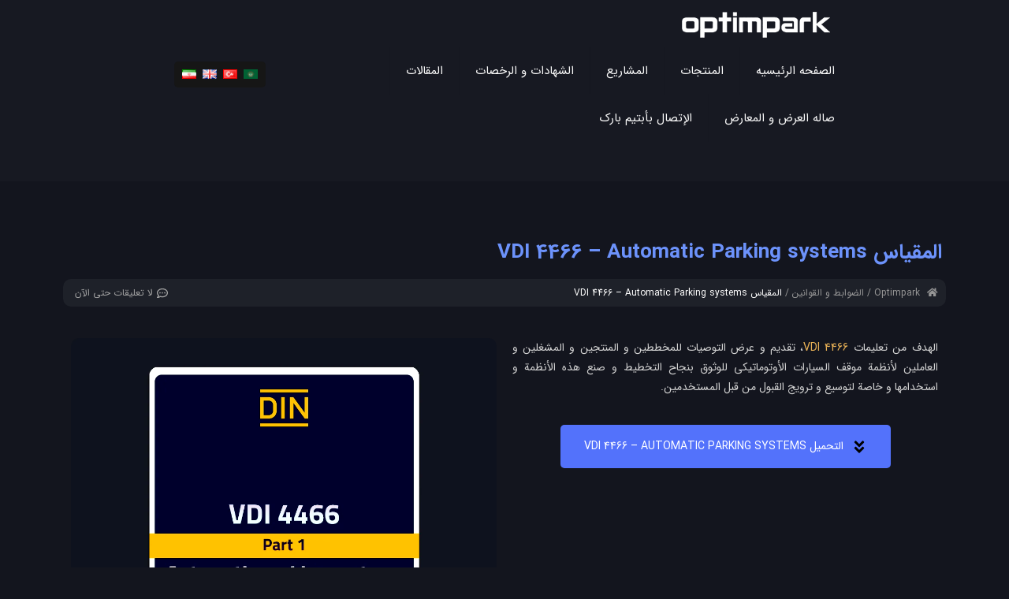

--- FILE ---
content_type: text/html; charset=UTF-8
request_url: https://optimpark.com/ar/%D8%A7%D9%84%D8%B6%D9%88%D8%A7%D8%A8%D8%B7-%D9%88-%D8%A7%D9%84%D9%82%D9%88%D8%A7%D9%86%DB%8C%D9%86/%D8%A7%D9%84%D9%85%D9%82%DB%8C%D8%A7%D8%B3-vdi-4466-automatic-parking-systems/
body_size: 34427
content:
<!DOCTYPE html><html dir="rtl" lang="ar" prefix="og: https://ogp.me/ns#" class="no-js " itemscope itemtype="https://schema.org/Article" ><head><script data-no-optimize="1">var litespeed_docref=sessionStorage.getItem("litespeed_docref");litespeed_docref&&(Object.defineProperty(document,"referrer",{get:function(){return litespeed_docref}}),sessionStorage.removeItem("litespeed_docref"));</script> <meta charset="UTF-8" /><link rel="alternate" href="https://optimpark.com/%d8%b6%d9%88%d8%a7%d8%a8%d8%b7-%d9%88-%d8%a7%d8%b3%d8%aa%d8%a7%d9%86%d8%af%d8%a7%d8%b1%d8%af%d9%87%d8%a7/vdi-4466/" hreflang="fa" /><link rel="alternate" href="https://optimpark.com/en-gb/rules-and-standards/vdi-4466-automatic-parking-systems/" hreflang="en" /><link rel="alternate" href="https://optimpark.com/tr/kurallar-ve-standartlar/vdi-4466-otomatik-otoparklar-sistemleri/" hreflang="tr" /><link rel="alternate" href="https://optimpark.com/ar/%d8%a7%d9%84%d8%b6%d9%88%d8%a7%d8%a8%d8%b7-%d9%88-%d8%a7%d9%84%d9%82%d9%88%d8%a7%d9%86%db%8c%d9%86/%d8%a7%d9%84%d9%85%d9%82%db%8c%d8%a7%d8%b3-vdi-4466-automatic-parking-systems/" hreflang="ar" /><meta name="format-detection" content="telephone=no"><meta name="viewport" content="width=device-width, initial-scale=1, maximum-scale=1" /><link rel="shortcut icon" href="https://optimpark.com/wp-content/uploads/2021/01/hnet.com-image.ico" type="image/x-icon" /><title>المقیاس VDI 4466 – Automatic Parking systems | Optimpark</title><meta name="description" content="الهدف من تعلیمات VDI 4466، تقدیم و عرض التوصیات للمخططین و المنتجین و المشغلین و العاملین لأنظمة موقف السیارات الأوتوماتیکی للوثوق بنجاح التخطیط و صنع هذه"/><meta name="robots" content="follow, index, max-snippet:-1, max-video-preview:-1, max-image-preview:large"/><link rel="canonical" href="https://optimpark.com/ar/%d8%a7%d9%84%d8%b6%d9%88%d8%a7%d8%a8%d8%b7-%d9%88-%d8%a7%d9%84%d9%82%d9%88%d8%a7%d9%86%db%8c%d9%86/%d8%a7%d9%84%d9%85%d9%82%db%8c%d8%a7%d8%b3-vdi-4466-automatic-parking-systems/" /><meta property="og:locale" content="ar_AR" /><meta property="og:type" content="article" /><meta property="og:title" content="المقیاس VDI 4466 – Automatic Parking systems | Optimpark" /><meta property="og:description" content="الهدف من تعلیمات VDI 4466، تقدیم و عرض التوصیات للمخططین و المنتجین و المشغلین و العاملین لأنظمة موقف السیارات الأوتوماتیکی للوثوق بنجاح التخطیط و صنع هذه" /><meta property="og:url" content="https://optimpark.com/ar/%d8%a7%d9%84%d8%b6%d9%88%d8%a7%d8%a8%d8%b7-%d9%88-%d8%a7%d9%84%d9%82%d9%88%d8%a7%d9%86%db%8c%d9%86/%d8%a7%d9%84%d9%85%d9%82%db%8c%d8%a7%d8%b3-vdi-4466-automatic-parking-systems/" /><meta property="og:site_name" content="Optimpark" /><meta property="article:section" content="الضوابط و القوانین" /><meta property="og:updated_time" content="2021-12-19T17:11:28+03:30" /><meta property="og:image" content="https://optimpark.com/wp-content/uploads/2021/09/VDI4466.jpg" /><meta property="og:image:secure_url" content="https://optimpark.com/wp-content/uploads/2021/09/VDI4466.jpg" /><meta property="og:image:width" content="1000" /><meta property="og:image:height" content="1000" /><meta property="og:image:alt" content="VDI 4466 – Automatic Parking systems" /><meta property="og:image:type" content="image/jpeg" /><meta property="article:published_time" content="2021-12-19T15:01:38+03:30" /><meta property="article:modified_time" content="2021-12-19T17:11:28+03:30" /><meta name="twitter:card" content="summary_large_image" /><meta name="twitter:title" content="المقیاس VDI 4466 – Automatic Parking systems | Optimpark" /><meta name="twitter:description" content="الهدف من تعلیمات VDI 4466، تقدیم و عرض التوصیات للمخططین و المنتجین و المشغلین و العاملین لأنظمة موقف السیارات الأوتوماتیکی للوثوق بنجاح التخطیط و صنع هذه" /><meta name="twitter:image" content="https://optimpark.com/wp-content/uploads/2021/09/VDI4466.jpg" /><meta name="twitter:label1" content="كُتب بواسطة" /><meta name="twitter:data1" content="مدیر سایت" /><meta name="twitter:label2" content="مدة القراءة" /><meta name="twitter:data2" content="أقل من دقيقة" /> <script type="application/ld+json" class="rank-math-schema-pro">{"@context":"https://schema.org","@graph":[{"@type":"Place","@id":"https://optimpark.com/#place","geo":{"@type":"GeoCoordinates","latitude":"32.630550","longitude":" 51.680514"},"hasMap":"https://www.google.com/maps/search/?api=1&amp;query=32.630550, 51.680514","address":{"@type":"PostalAddress","streetAddress":"\u062e\u06cc\u0627\u0628\u0627\u0646 \u0634\u06cc\u062e \u0645\u0641\u06cc\u062f\u060c \u0646\u0628\u0634 \u06a9\u0648\u0686\u0647 \u06f1\u06f7 (\u0646\u0627\u0626\u0628)","addressLocality":"\u0627\u0635\u0641\u0647\u0627\u0646","addressRegion":"\u0627\u0635\u0641\u0647\u0627\u0646","postalCode":"8486135416","addressCountry":"\u0627\u06cc\u0631\u0627\u0646"}},{"@type":["Corporation","Organization"],"@id":"https://optimpark.com/#organization","name":"Optimpark","url":"https://optimpark.com","email":"info@optimpark.com","address":{"@type":"PostalAddress","streetAddress":"\u062e\u06cc\u0627\u0628\u0627\u0646 \u0634\u06cc\u062e \u0645\u0641\u06cc\u062f\u060c \u0646\u0628\u0634 \u06a9\u0648\u0686\u0647 \u06f1\u06f7 (\u0646\u0627\u0626\u0628)","addressLocality":"\u0627\u0635\u0641\u0647\u0627\u0646","addressRegion":"\u0627\u0635\u0641\u0647\u0627\u0646","postalCode":"8486135416","addressCountry":"\u0627\u06cc\u0631\u0627\u0646"},"logo":{"@type":"ImageObject","@id":"https://optimpark.com/#logo","url":"https://optimpark.com/wp-content/uploads/2022/01/Optimpark-Logo.png","contentUrl":"https://optimpark.com/wp-content/uploads/2022/01/Optimpark-Logo.png","caption":"Optimpark","inLanguage":"ar","width":"1000","height":"621"},"contactPoint":[{"@type":"ContactPoint","telephone":"0313131317","contactType":"customer support"},{"@type":"ContactPoint","telephone":"+98-21-28111113","contactType":"customer support"}],"location":{"@id":"https://optimpark.com/#place"}},{"@type":"WebSite","@id":"https://optimpark.com/#website","url":"https://optimpark.com","name":"Optimpark","alternateName":"\u0627\u067e\u062a\u06cc\u0645 \u067e\u0627\u0631\u06a9","publisher":{"@id":"https://optimpark.com/#organization"},"inLanguage":"ar"},{"@type":"ImageObject","@id":"https://optimpark.com/wp-content/uploads/2021/09/VDI4466.jpg","url":"https://optimpark.com/wp-content/uploads/2021/09/VDI4466.jpg","width":"1000","height":"1000","caption":"VDI 4466 \u2013 Automatic Parking systems","inLanguage":"ar"},{"@type":"BreadcrumbList","@id":"https://optimpark.com/ar/%d8%a7%d9%84%d8%b6%d9%88%d8%a7%d8%a8%d8%b7-%d9%88-%d8%a7%d9%84%d9%82%d9%88%d8%a7%d9%86%db%8c%d9%86/%d8%a7%d9%84%d9%85%d9%82%db%8c%d8%a7%d8%b3-vdi-4466-automatic-parking-systems/#breadcrumb","itemListElement":[{"@type":"ListItem","position":"1","item":{"@id":"https://optimpark.com","name":"\u062e\u0627\u0646\u0647"}},{"@type":"ListItem","position":"2","item":{"@id":"https://optimpark.com/ar/category/%d8%a7%d9%84%d8%b6%d9%88%d8%a7%d8%a8%d8%b7-%d9%88-%d8%a7%d9%84%d9%82%d9%88%d8%a7%d9%86%db%8c%d9%86/","name":"\u0627\u0644\u0636\u0648\u0627\u0628\u0637 \u0648 \u0627\u0644\u0642\u0648\u0627\u0646\u06cc\u0646"}},{"@type":"ListItem","position":"3","item":{"@id":"https://optimpark.com/ar/%d8%a7%d9%84%d8%b6%d9%88%d8%a7%d8%a8%d8%b7-%d9%88-%d8%a7%d9%84%d9%82%d9%88%d8%a7%d9%86%db%8c%d9%86/%d8%a7%d9%84%d9%85%d9%82%db%8c%d8%a7%d8%b3-vdi-4466-automatic-parking-systems/","name":"\u0627\u0644\u0645\u0642\u06cc\u0627\u0633 VDI 4466 \u2013 Automatic Parking systems"}}]},{"@type":"WebPage","@id":"https://optimpark.com/ar/%d8%a7%d9%84%d8%b6%d9%88%d8%a7%d8%a8%d8%b7-%d9%88-%d8%a7%d9%84%d9%82%d9%88%d8%a7%d9%86%db%8c%d9%86/%d8%a7%d9%84%d9%85%d9%82%db%8c%d8%a7%d8%b3-vdi-4466-automatic-parking-systems/#webpage","url":"https://optimpark.com/ar/%d8%a7%d9%84%d8%b6%d9%88%d8%a7%d8%a8%d8%b7-%d9%88-%d8%a7%d9%84%d9%82%d9%88%d8%a7%d9%86%db%8c%d9%86/%d8%a7%d9%84%d9%85%d9%82%db%8c%d8%a7%d8%b3-vdi-4466-automatic-parking-systems/","name":"\u0627\u0644\u0645\u0642\u06cc\u0627\u0633 VDI 4466 \u2013 Automatic Parking systems | Optimpark","datePublished":"2021-12-19T15:01:38+03:30","dateModified":"2021-12-19T17:11:28+03:30","isPartOf":{"@id":"https://optimpark.com/#website"},"primaryImageOfPage":{"@id":"https://optimpark.com/wp-content/uploads/2021/09/VDI4466.jpg"},"inLanguage":"ar","breadcrumb":{"@id":"https://optimpark.com/ar/%d8%a7%d9%84%d8%b6%d9%88%d8%a7%d8%a8%d8%b7-%d9%88-%d8%a7%d9%84%d9%82%d9%88%d8%a7%d9%86%db%8c%d9%86/%d8%a7%d9%84%d9%85%d9%82%db%8c%d8%a7%d8%b3-vdi-4466-automatic-parking-systems/#breadcrumb"}},{"@type":"Person","@id":"https://optimpark.com/ar/author/manage/","name":"\u0645\u062f\u06cc\u0631 \u0633\u0627\u06cc\u062a","url":"https://optimpark.com/ar/author/manage/","image":{"@type":"ImageObject","@id":"https://optimpark.com/wp-content/litespeed/avatar/034a3cc8eb0fb9512e5dbbeecebbd5c8.jpg?ver=1769174621","url":"https://optimpark.com/wp-content/litespeed/avatar/034a3cc8eb0fb9512e5dbbeecebbd5c8.jpg?ver=1769174621","caption":"\u0645\u062f\u06cc\u0631 \u0633\u0627\u06cc\u062a","inLanguage":"ar"},"sameAs":["https://optimpark.com"],"worksFor":{"@id":"https://optimpark.com/#organization"}},{"@type":"BlogPosting","headline":"\u0627\u0644\u0645\u0642\u06cc\u0627\u0633 VDI 4466 \u2013 Automatic Parking systems | Optimpark","keywords":"VDI 4466","datePublished":"2021-12-19T15:01:38+03:30","dateModified":"2021-12-19T17:11:28+03:30","articleSection":"\u0627\u0644\u0636\u0648\u0627\u0628\u0637 \u0648 \u0627\u0644\u0642\u0648\u0627\u0646\u06cc\u0646","author":{"@id":"https://optimpark.com/ar/author/manage/","name":"\u0645\u062f\u06cc\u0631 \u0633\u0627\u06cc\u062a"},"publisher":{"@id":"https://optimpark.com/#organization"},"description":"\u0627\u0644\u0647\u062f\u0641 \u0645\u0646 \u062a\u0639\u0644\u06cc\u0645\u0627\u062a VDI 4466\u060c \u062a\u0642\u062f\u06cc\u0645 \u0648 \u0639\u0631\u0636 \u0627\u0644\u062a\u0648\u0635\u06cc\u0627\u062a \u0644\u0644\u0645\u062e\u0637\u0637\u06cc\u0646 \u0648 \u0627\u0644\u0645\u0646\u062a\u062c\u06cc\u0646 \u0648 \u0627\u0644\u0645\u0634\u063a\u0644\u06cc\u0646 \u0648 \u0627\u0644\u0639\u0627\u0645\u0644\u06cc\u0646 \u0644\u0623\u0646\u0638\u0645\u0629 \u0645\u0648\u0642\u0641 \u0627\u0644\u0633\u06cc\u0627\u0631\u0627\u062a \u0627\u0644\u0623\u0648\u062a\u0648\u0645\u0627\u062a\u06cc\u06a9\u06cc \u0644\u0644\u0648\u062b\u0648\u0642 \u0628\u0646\u062c\u0627\u062d \u0627\u0644\u062a\u062e\u0637\u06cc\u0637 \u0648 \u0635\u0646\u0639 \u0647\u0630\u0647","name":"\u0627\u0644\u0645\u0642\u06cc\u0627\u0633 VDI 4466 \u2013 Automatic Parking systems | Optimpark","@id":"https://optimpark.com/ar/%d8%a7%d9%84%d8%b6%d9%88%d8%a7%d8%a8%d8%b7-%d9%88-%d8%a7%d9%84%d9%82%d9%88%d8%a7%d9%86%db%8c%d9%86/%d8%a7%d9%84%d9%85%d9%82%db%8c%d8%a7%d8%b3-vdi-4466-automatic-parking-systems/#richSnippet","isPartOf":{"@id":"https://optimpark.com/ar/%d8%a7%d9%84%d8%b6%d9%88%d8%a7%d8%a8%d8%b7-%d9%88-%d8%a7%d9%84%d9%82%d9%88%d8%a7%d9%86%db%8c%d9%86/%d8%a7%d9%84%d9%85%d9%82%db%8c%d8%a7%d8%b3-vdi-4466-automatic-parking-systems/#webpage"},"image":{"@id":"https://optimpark.com/wp-content/uploads/2021/09/VDI4466.jpg"},"inLanguage":"ar","mainEntityOfPage":{"@id":"https://optimpark.com/ar/%d8%a7%d9%84%d8%b6%d9%88%d8%a7%d8%a8%d8%b7-%d9%88-%d8%a7%d9%84%d9%82%d9%88%d8%a7%d9%86%db%8c%d9%86/%d8%a7%d9%84%d9%85%d9%82%db%8c%d8%a7%d8%b3-vdi-4466-automatic-parking-systems/#webpage"}}]}</script> <link rel='dns-prefetch' href='//www.googletagmanager.com' /><link rel="alternate" type="application/rss+xml" title="Optimpark &laquo; الخلاصة" href="https://optimpark.com/ar/feed/" /><link rel="alternate" type="application/rss+xml" title="Optimpark &laquo; خلاصة التعليقات" href="https://optimpark.com/ar/comments/feed/" /><link rel="alternate" type="application/rss+xml" title="Optimpark &laquo; المقیاس VDI 4466 – Automatic Parking systems خلاصة التعليقات" href="https://optimpark.com/ar/%d8%a7%d9%84%d8%b6%d9%88%d8%a7%d8%a8%d8%b7-%d9%88-%d8%a7%d9%84%d9%82%d9%88%d8%a7%d9%86%db%8c%d9%86/%d8%a7%d9%84%d9%85%d9%82%db%8c%d8%a7%d8%b3-vdi-4466-automatic-parking-systems/feed/" /><link rel="alternate" title="oEmbed (JSON)" type="application/json+oembed" href="https://optimpark.com/wp-json/oembed/1.0/embed?url=https%3A%2F%2Foptimpark.com%2Far%2F%25d8%25a7%25d9%2584%25d8%25b6%25d9%2588%25d8%25a7%25d8%25a8%25d8%25b7-%25d9%2588-%25d8%25a7%25d9%2584%25d9%2582%25d9%2588%25d8%25a7%25d9%2586%25db%258c%25d9%2586%2F%25d8%25a7%25d9%2584%25d9%2585%25d9%2582%25db%258c%25d8%25a7%25d8%25b3-vdi-4466-automatic-parking-systems%2F" /><link rel="alternate" title="oEmbed (XML)" type="text/xml+oembed" href="https://optimpark.com/wp-json/oembed/1.0/embed?url=https%3A%2F%2Foptimpark.com%2Far%2F%25d8%25a7%25d9%2584%25d8%25b6%25d9%2588%25d8%25a7%25d8%25a8%25d8%25b7-%25d9%2588-%25d8%25a7%25d9%2584%25d9%2582%25d9%2588%25d8%25a7%25d9%2586%25db%258c%25d9%2586%2F%25d8%25a7%25d9%2584%25d9%2585%25d9%2582%25db%258c%25d8%25a7%25d8%25b3-vdi-4466-automatic-parking-systems%2F&#038;format=xml" /><style id='wp-img-auto-sizes-contain-inline-css' type='text/css'>img:is([sizes=auto i],[sizes^="auto," i]){contain-intrinsic-size:3000px 1500px}
/*# sourceURL=wp-img-auto-sizes-contain-inline-css */</style><style id="litespeed-ccss">body{font-family:Arial,Helvetica,sans-serif;font-size:14px;line-height:1.428571429;background-color:#fff;color:#2f3230;padding:0;margin:0}section,footer{display:block;padding:0;margin:0}.container{margin-left:auto;margin-right:auto;padding:0 10px}.response-info{color:#ccc}.status-code{font-size:500%}.status-reason{font-size:250%;display:block}.contact-info,.reason-text{color:#000}.additional-info{background-repeat:no-repeat;background-color:#293a4a;color:#fff}.additional-info-items{padding:20px 0;min-height:193px}.contact-info{margin-bottom:20px;font-size:16px}.contact-info a{text-decoration:underline;color:#428bca}.reason-text{margin:20px 0;font-size:16px}ul{display:inline-block;list-style:none outside none;margin:0;padding:0}ul li{float:left;text-align:center}.additional-info-items ul li{width:100%}.info-image{padding:10px}.info-heading{font-weight:700;text-align:left;word-break:break-all;width:100%}footer{text-align:center;margin:60px 0}footer a{text-decoration:none}footer a img{border:0}.copyright{font-size:10px;color:#3f4143}@media (min-width:768px){.additional-info{position:relative;overflow:hidden;background-image:none}.additional-info-items{padding:20px}.container{width:90%}.additional-info-items ul li{width:100%;text-align:left}.additional-info-items ul li:first-child{padding:20px}.reason-text{font-size:18px}.contact-info{font-size:18px}.info-image{float:left}.info-heading{margin:62px 0 0 98px}.status-reason{display:inline}}@media (min-width:992px){.container{width:70%}.status-code{font-size:900%}.status-reason{font-size:450%}}</style><link rel="preload" data-asynced="1" data-optimized="2" as="style" onload="this.onload=null;this.rel='stylesheet'" href="https://optimpark.com/wp-content/litespeed/css/9375c564461841910a43fcf8f9e2730b.css?ver=d654d" /><script data-optimized="1" type="litespeed/javascript" data-src="https://optimpark.com/wp-content/plugins/litespeed-cache/assets/js/css_async.min.js"></script><link rel="preload" as="image" href="https://optimpark.com/wp-content/uploads/2021/08/optimpark-logo-300.png.webp"><link rel="preload" as="image" href="https://optimpark.com/wp-content/uploads/2021/08/optimpark-logo-300.png.webp"><link rel="preload" as="image" href="https://optimpark.com/wp-content/uploads/2021/08/optimpark-logo-300.png.webp"><link rel="preload" as="image" href="https://optimpark.com/wp-content/uploads/2021/08/optimpark-logo-300.png.webp"><link rel="preload" as="image" href="https://optimpark.com/wp-content/plugins/polylang-pro/vendor/wpsyntex/polylang/flags/ir.png"><link rel="preload" as="image" href="https://optimpark.com/wp-content/plugins/polylang-pro/vendor/wpsyntex/polylang/flags/gb.png"><link rel="preload" as="image" href="https://optimpark.com/wp-content/plugins/polylang-pro/vendor/wpsyntex/polylang/flags/tr.png"><link rel="preload" as="image" href="https://optimpark.com/wp-content/plugins/polylang-pro/vendor/wpsyntex/polylang/flags/arab.png"><link rel="preload" as="image" href="https://optimpark.com/wp-content/uploads/2021/09/VDI4466.jpg.webp"><link rel="preload" as="image" href="https://optimpark.com/wp-content/plugins/polylang-pro/vendor/wpsyntex/polylang/flags/arab.png"><link rel="preload" as="image" href="https://optimpark.com/wp-content/plugins/polylang-pro/vendor/wpsyntex/polylang/flags/ir.png"><link rel="preload" as="image" href="https://optimpark.com/wp-content/plugins/polylang-pro/vendor/wpsyntex/polylang/flags/gb.png"><link rel="preload" as="image" href="https://optimpark.com/wp-content/plugins/polylang-pro/vendor/wpsyntex/polylang/flags/tr.png"><link rel="preload" as="image" href="https://optimpark.com/wp-content/plugins/polylang-pro/vendor/wpsyntex/polylang/flags/arab.png"><style id='classic-theme-styles-inline-css' type='text/css'>/*! This file is auto-generated */
.wp-block-button__link{color:#fff;background-color:#32373c;border-radius:9999px;box-shadow:none;text-decoration:none;padding:calc(.667em + 2px) calc(1.333em + 2px);font-size:1.125em}.wp-block-file__button{background:#32373c;color:#fff;text-decoration:none}
/*# sourceURL=/wp-includes/css/classic-themes.min.css */</style><style id='mfn-dynamic-inline-css' type='text/css'>html{background-color:#13151e}#Wrapper,#Content,.mfn-popup .mfn-popup-content,.mfn-off-canvas-sidebar .mfn-off-canvas-content-wrapper,.mfn-cart-holder,.mfn-header-login,#Top_bar .search_wrapper,#Top_bar .top_bar_right .mfn-live-search-box,.column_livesearch .mfn-live-search-wrapper,.column_livesearch .mfn-live-search-box{background-color:#13151e}.layout-boxed.mfn-bebuilder-header.mfn-ui #Wrapper .mfn-only-sample-content{background-color:#13151e}body:not(.template-slider) #Header{min-height:65px}body.header-below:not(.template-slider) #Header{padding-top:65px}#Footer .widgets_wrapper{padding:0px}.elementor-page.elementor-default #Content .the_content .section_wrapper{max-width:100%}.elementor-page.elementor-default #Content .section.the_content{width:100%}.elementor-page.elementor-default #Content .section_wrapper .the_content_wrapper{margin-left:0;margin-right:0;width:100%}body,span.date_label,.timeline_items li h3 span,input[type="date"],input[type="text"],input[type="password"],input[type="tel"],input[type="email"],input[type="url"],textarea,select,.offer_li .title h3,.mfn-menu-item-megamenu{font-family:"IRANSans",-apple-system,BlinkMacSystemFont,"Segoe UI",Roboto,Oxygen-Sans,Ubuntu,Cantarell,"Helvetica Neue",sans-serif}.lead,.big{font-family:"IRANSans",-apple-system,BlinkMacSystemFont,"Segoe UI",Roboto,Oxygen-Sans,Ubuntu,Cantarell,"Helvetica Neue",sans-serif}#menu > ul > li > a,#overlay-menu ul li a{font-family:"IRANSans",-apple-system,BlinkMacSystemFont,"Segoe UI",Roboto,Oxygen-Sans,Ubuntu,Cantarell,"Helvetica Neue",sans-serif}#Subheader .title{font-family:"IRANSans",-apple-system,BlinkMacSystemFont,"Segoe UI",Roboto,Oxygen-Sans,Ubuntu,Cantarell,"Helvetica Neue",sans-serif}h1,h2,h3,h4,.text-logo #logo{font-family:"IRANSans",-apple-system,BlinkMacSystemFont,"Segoe UI",Roboto,Oxygen-Sans,Ubuntu,Cantarell,"Helvetica Neue",sans-serif}h5,h6{font-family:"IRANSans",-apple-system,BlinkMacSystemFont,"Segoe UI",Roboto,Oxygen-Sans,Ubuntu,Cantarell,"Helvetica Neue",sans-serif}blockquote{font-family:"IRANSans",-apple-system,BlinkMacSystemFont,"Segoe UI",Roboto,Oxygen-Sans,Ubuntu,Cantarell,"Helvetica Neue",sans-serif}.chart_box .chart .num,.counter .desc_wrapper .number-wrapper,.how_it_works .image .number,.pricing-box .plan-header .price,.quick_fact .number-wrapper,.woocommerce .product div.entry-summary .price{font-family:"IRANSans",-apple-system,BlinkMacSystemFont,"Segoe UI",Roboto,Oxygen-Sans,Ubuntu,Cantarell,"Helvetica Neue",sans-serif}body,.mfn-menu-item-megamenu{font-size:14px;line-height:25px;font-weight:400;letter-spacing:0px}.lead,.big{font-size:16px;line-height:28px;font-weight:400;letter-spacing:0px}#menu > ul > li > a,#overlay-menu ul li a{font-size:15px;font-weight:400;letter-spacing:0px}#overlay-menu ul li a{line-height:22.5px}#Subheader .title{font-size:30px;line-height:35px;font-weight:400;letter-spacing:1px}h1,.text-logo #logo{font-size:26px;line-height:32px;font-weight:400;letter-spacing:0px}h2{font-size:24px;line-height:28px;font-weight:400;letter-spacing:0px}h3,.woocommerce ul.products li.product h3,.woocommerce #customer_login h2{font-size:22px;line-height:26px;font-weight:400;letter-spacing:0px}h4,.woocommerce .woocommerce-order-details__title,.woocommerce .wc-bacs-bank-details-heading,.woocommerce .woocommerce-customer-details h2{font-size:20px;line-height:24px;font-weight:400;letter-spacing:0px}h5{font-size:18px;line-height:22px;font-weight:400;letter-spacing:0px}h6{font-size:16px;line-height:20px;font-weight:400;letter-spacing:0px}#Intro .intro-title{font-size:70px;line-height:70px;font-weight:400;letter-spacing:0px}@media only screen and (min-width:768px) and (max-width:959px){body,.mfn-menu-item-megamenu{font-size:13px;line-height:21px;font-weight:400;letter-spacing:0px}.lead,.big{font-size:14px;line-height:24px;font-weight:400;letter-spacing:0px}#menu > ul > li > a,#overlay-menu ul li a{font-size:13px;font-weight:400;letter-spacing:0px}#overlay-menu ul li a{line-height:19.5px}#Subheader .title{font-size:26px;line-height:30px;font-weight:400;letter-spacing:1px}h1,.text-logo #logo{font-size:22px;line-height:27px;font-weight:400;letter-spacing:0px}h2{font-size:20px;line-height:24px;font-weight:400;letter-spacing:0px}h3,.woocommerce ul.products li.product h3,.woocommerce #customer_login h2{font-size:19px;line-height:22px;font-weight:400;letter-spacing:0px}h4,.woocommerce .woocommerce-order-details__title,.woocommerce .wc-bacs-bank-details-heading,.woocommerce .woocommerce-customer-details h2{font-size:17px;line-height:20px;font-weight:400;letter-spacing:0px}h5{font-size:15px;line-height:19px;font-weight:400;letter-spacing:0px}h6{font-size:14px;line-height:19px;font-weight:400;letter-spacing:0px}#Intro .intro-title{font-size:60px;line-height:60px;font-weight:400;letter-spacing:0px}blockquote{font-size:15px}.chart_box .chart .num{font-size:45px;line-height:45px}.counter .desc_wrapper .number-wrapper{font-size:45px;line-height:45px}.counter .desc_wrapper .title{font-size:14px;line-height:18px}.faq .question .title{font-size:14px}.fancy_heading .title{font-size:38px;line-height:38px}.offer .offer_li .desc_wrapper .title h3{font-size:32px;line-height:32px}.offer_thumb_ul li.offer_thumb_li .desc_wrapper .title h3{font-size:32px;line-height:32px}.pricing-box .plan-header h2{font-size:27px;line-height:27px}.pricing-box .plan-header .price > span{font-size:40px;line-height:40px}.pricing-box .plan-header .price sup.currency{font-size:18px;line-height:18px}.pricing-box .plan-header .price sup.period{font-size:14px;line-height:14px}.quick_fact .number-wrapper{font-size:80px;line-height:80px}.trailer_box .desc h2{font-size:27px;line-height:27px}.widget > h3{font-size:17px;line-height:20px}}@media only screen and (min-width:480px) and (max-width:767px){body,.mfn-menu-item-megamenu{font-size:13px;line-height:19px;font-weight:400;letter-spacing:0px}.lead,.big{font-size:13px;line-height:21px;font-weight:400;letter-spacing:0px}#menu > ul > li > a,#overlay-menu ul li a{font-size:13px;font-weight:400;letter-spacing:0px}#overlay-menu ul li a{line-height:19.5px}#Subheader .title{font-size:23px;line-height:26px;font-weight:400;letter-spacing:1px}h1,.text-logo #logo{font-size:20px;line-height:24px;font-weight:400;letter-spacing:0px}h2{font-size:18px;line-height:21px;font-weight:400;letter-spacing:0px}h3,.woocommerce ul.products li.product h3,.woocommerce #customer_login h2{font-size:17px;line-height:20px;font-weight:400;letter-spacing:0px}h4,.woocommerce .woocommerce-order-details__title,.woocommerce .wc-bacs-bank-details-heading,.woocommerce .woocommerce-customer-details h2{font-size:15px;line-height:19px;font-weight:400;letter-spacing:0px}h5{font-size:14px;line-height:19px;font-weight:400;letter-spacing:0px}h6{font-size:13px;line-height:19px;font-weight:400;letter-spacing:0px}#Intro .intro-title{font-size:53px;line-height:53px;font-weight:400;letter-spacing:0px}blockquote{font-size:14px}.chart_box .chart .num{font-size:40px;line-height:40px}.counter .desc_wrapper .number-wrapper{font-size:40px;line-height:40px}.counter .desc_wrapper .title{font-size:13px;line-height:16px}.faq .question .title{font-size:13px}.fancy_heading .title{font-size:34px;line-height:34px}.offer .offer_li .desc_wrapper .title h3{font-size:28px;line-height:28px}.offer_thumb_ul li.offer_thumb_li .desc_wrapper .title h3{font-size:28px;line-height:28px}.pricing-box .plan-header h2{font-size:24px;line-height:24px}.pricing-box .plan-header .price > span{font-size:34px;line-height:34px}.pricing-box .plan-header .price sup.currency{font-size:16px;line-height:16px}.pricing-box .plan-header .price sup.period{font-size:13px;line-height:13px}.quick_fact .number-wrapper{font-size:70px;line-height:70px}.trailer_box .desc h2{font-size:24px;line-height:24px}.widget > h3{font-size:16px;line-height:19px}}@media only screen and (max-width:479px){body,.mfn-menu-item-megamenu{font-size:13px;line-height:19px;font-weight:400;letter-spacing:0px}.lead,.big{font-size:13px;line-height:19px;font-weight:400;letter-spacing:0px}#menu > ul > li > a,#overlay-menu ul li a{font-size:13px;font-weight:400;letter-spacing:0px}#overlay-menu ul li a{line-height:19.5px}#Subheader .title{font-size:18px;line-height:21px;font-weight:400;letter-spacing:1px}h1,.text-logo #logo{font-size:16px;line-height:19px;font-weight:400;letter-spacing:0px}h2{font-size:14px;line-height:19px;font-weight:400;letter-spacing:0px}h3,.woocommerce ul.products li.product h3,.woocommerce #customer_login h2{font-size:13px;line-height:19px;font-weight:400;letter-spacing:0px}h4,.woocommerce .woocommerce-order-details__title,.woocommerce .wc-bacs-bank-details-heading,.woocommerce .woocommerce-customer-details h2{font-size:13px;line-height:19px;font-weight:400;letter-spacing:0px}h5{font-size:13px;line-height:19px;font-weight:400;letter-spacing:0px}h6{font-size:13px;line-height:19px;font-weight:400;letter-spacing:0px}#Intro .intro-title{font-size:42px;line-height:42px;font-weight:400;letter-spacing:0px}blockquote{font-size:13px}.chart_box .chart .num{font-size:35px;line-height:35px}.counter .desc_wrapper .number-wrapper{font-size:35px;line-height:35px}.counter .desc_wrapper .title{font-size:13px;line-height:26px}.faq .question .title{font-size:13px}.fancy_heading .title{font-size:30px;line-height:30px}.offer .offer_li .desc_wrapper .title h3{font-size:26px;line-height:26px}.offer_thumb_ul li.offer_thumb_li .desc_wrapper .title h3{font-size:26px;line-height:26px}.pricing-box .plan-header h2{font-size:21px;line-height:21px}.pricing-box .plan-header .price > span{font-size:32px;line-height:32px}.pricing-box .plan-header .price sup.currency{font-size:14px;line-height:14px}.pricing-box .plan-header .price sup.period{font-size:13px;line-height:13px}.quick_fact .number-wrapper{font-size:60px;line-height:60px}.trailer_box .desc h2{font-size:21px;line-height:21px}.widget > h3{font-size:15px;line-height:18px}}.with_aside .sidebar.columns{width:23%}.with_aside .sections_group{width:77%}.aside_both .sidebar.columns{width:18%}.aside_both .sidebar.sidebar-1{margin-left:-82%}.aside_both .sections_group{width:64%;margin-left:18%}@media only screen and (min-width:1240px){#Wrapper,.with_aside .content_wrapper{max-width:1240px}body.layout-boxed.mfn-header-scrolled .mfn-header-tmpl.mfn-sticky-layout-width{max-width:1240px;left:0;right:0;margin-left:auto;margin-right:auto}body.layout-boxed:not(.mfn-header-scrolled) .mfn-header-tmpl.mfn-header-layout-width,body.layout-boxed .mfn-header-tmpl.mfn-header-layout-width:not(.mfn-hasSticky){max-width:1240px;left:0;right:0;margin-left:auto;margin-right:auto}body.layout-boxed.mfn-bebuilder-header.mfn-ui .mfn-only-sample-content{max-width:1240px;margin-left:auto;margin-right:auto}.section_wrapper,.container{max-width:1220px}.layout-boxed.header-boxed #Top_bar.is-sticky{max-width:1240px}}@media only screen and (max-width:767px){#Wrapper{max-width:calc(100% - 67px)}.content_wrapper .section_wrapper,.container,.four.columns .widget-area{max-width:550px !important;padding-left:33px;padding-right:33px}}body{--mfn-button-font-family:inherit;--mfn-button-font-size:14px;--mfn-button-font-weight:400;--mfn-button-font-style:inherit;--mfn-button-letter-spacing:0px;--mfn-button-padding:16px 20px 16px 20px;--mfn-button-border-width:0px;--mfn-button-border-radius:5px;--mfn-button-gap:10px;--mfn-button-transition:0.2s;--mfn-button-color:#747474;--mfn-button-color-hover:#747474;--mfn-button-bg:#f7f7f7;--mfn-button-bg-hover:#eaeaea;--mfn-button-border-color:transparent;--mfn-button-border-color-hover:transparent;--mfn-button-icon-color:#747474;--mfn-button-icon-color-hover:#747474;--mfn-button-box-shadow:unset;--mfn-button-theme-color:#ffffff;--mfn-button-theme-color-hover:#ffffff;--mfn-button-theme-bg:#6c92fb;--mfn-button-theme-bg-hover:#5f85ee;--mfn-button-theme-border-color:transparent;--mfn-button-theme-border-color-hover:transparent;--mfn-button-theme-icon-color:#ffffff;--mfn-button-theme-icon-color-hover:#ffffff;--mfn-button-theme-box-shadow:unset;--mfn-button-shop-color:#ffffff;--mfn-button-shop-color-hover:#ffffff;--mfn-button-shop-bg:#6c92fb;--mfn-button-shop-bg-hover:#5f85ee;--mfn-button-shop-border-color:transparent;--mfn-button-shop-border-color-hover:transparent;--mfn-button-shop-icon-color:#626262;--mfn-button-shop-icon-color-hover:#626262;--mfn-button-shop-box-shadow:unset;--mfn-button-action-color:#747474;--mfn-button-action-color-hover:#747474;--mfn-button-action-bg:#f7f7f7;--mfn-button-action-bg-hover:#eaeaea;--mfn-button-action-border-color:transparent;--mfn-button-action-border-color-hover:transparent;--mfn-button-action-icon-color:#747474;--mfn-button-action-icon-color-hover:#747474;--mfn-button-action-box-shadow:unset}@media only screen and (max-width:959px){body{}}@media only screen and (max-width:768px){body{}}.mfn-cookies,.mfn-cookies-reopen{--mfn-gdpr2-container-text-color:#626262;--mfn-gdpr2-container-strong-color:#07070a;--mfn-gdpr2-container-bg:#ffffff;--mfn-gdpr2-container-overlay:rgba(25,37,48,0.6);--mfn-gdpr2-details-box-bg:#fbfbfb;--mfn-gdpr2-details-switch-bg:#00032a;--mfn-gdpr2-details-switch-bg-active:#5acb65;--mfn-gdpr2-tabs-text-color:#07070a;--mfn-gdpr2-tabs-text-color-active:#0089f7;--mfn-gdpr2-tabs-border:rgba(8,8,14,0.1);--mfn-gdpr2-buttons-box-bg:#fbfbfb;--mfn-gdpr2-reopen-background:#fff;--mfn-gdpr2-reopen-color:#222}#Top_bar #logo,.header-fixed #Top_bar #logo,.header-plain #Top_bar #logo,.header-transparent #Top_bar #logo{height:40px;line-height:40px;padding:10px 0}.logo-overflow #Top_bar:not(.is-sticky) .logo{height:60px}#Top_bar .menu > li > a{padding:0px 0}.menu-highlight:not(.header-creative) #Top_bar .menu > li > a{margin:5px 0}.header-plain:not(.menu-highlight) #Top_bar .menu > li > a span:not(.description){line-height:60px}.header-fixed #Top_bar .menu > li > a{padding:15px 0}@media only screen and (max-width:767px){.mobile-header-mini #Top_bar #logo{height:50px!important;line-height:50px!important;margin:5px 0}}#Top_bar #logo img.svg{width:100px}.image_frame,.wp-caption{border-width:0px}.alert{border-radius:0px}#Top_bar .top_bar_right .top-bar-right-input input{width:200px}.mfn-live-search-box .mfn-live-search-list{max-height:300px}input[type="date"],input[type="email"],input[type="number"],input[type="password"],input[type="search"],input[type="tel"],input[type="text"],input[type="url"],select,textarea,.woocommerce .quantity input.qty{border-width:0;box-shadow:unset;resize:none}.select2-container--default .select2-selection--single,.select2-dropdown,.select2-container--default.select2-container--open .select2-selection--single{border-width:0}input[type="date"],input[type="email"],input[type="number"],input[type="password"],input[type="search"],input[type="tel"],input[type="text"],input[type="url"],select,textarea,.woocommerce .quantity input.qty{border-radius:10px}.select2-container--default .select2-selection--single,.select2-dropdown,.select2-container--default.select2-container--open .select2-selection--single{border-radius:10px}#Side_slide{right:-250px;width:250px}#Side_slide.left{left:-250px}.blog-teaser li .desc-wrapper .desc{background-position-y:-1px}.mfn-free-delivery-info{--mfn-free-delivery-bar:#6c92fb;--mfn-free-delivery-bg:rgba(0,0,0,0.1);--mfn-free-delivery-achieved:#6c92fb}#back_to_top{background-color:#111111}#back_to_top i{color:#ffffff}@media only screen and ( max-width:767px ){}@media only screen and (min-width:1240px){body:not(.header-simple) #Top_bar #menu{display:block!important}.tr-menu #Top_bar #menu{background:none!important}#Top_bar .menu > li > ul.mfn-megamenu > li{float:left}#Top_bar .menu > li > ul.mfn-megamenu > li.mfn-megamenu-cols-1{width:100%}#Top_bar .menu > li > ul.mfn-megamenu > li.mfn-megamenu-cols-2{width:50%}#Top_bar .menu > li > ul.mfn-megamenu > li.mfn-megamenu-cols-3{width:33.33%}#Top_bar .menu > li > ul.mfn-megamenu > li.mfn-megamenu-cols-4{width:25%}#Top_bar .menu > li > ul.mfn-megamenu > li.mfn-megamenu-cols-5{width:20%}#Top_bar .menu > li > ul.mfn-megamenu > li.mfn-megamenu-cols-6{width:16.66%}#Top_bar .menu > li > ul.mfn-megamenu > li > ul{display:block!important;position:inherit;left:auto;top:auto;border-width:0 1px 0 0}#Top_bar .menu > li > ul.mfn-megamenu > li:last-child > ul{border:0}#Top_bar .menu > li > ul.mfn-megamenu > li > ul li{width:auto}#Top_bar .menu > li > ul.mfn-megamenu a.mfn-megamenu-title{text-transform:uppercase;font-weight:400;background:none}#Top_bar .menu > li > ul.mfn-megamenu a .menu-arrow{display:none}.menuo-right #Top_bar .menu > li > ul.mfn-megamenu{left:0;width:98%!important;margin:0 1%;padding:20px 0}.menuo-right #Top_bar .menu > li > ul.mfn-megamenu-bg{box-sizing:border-box}#Top_bar .menu > li > ul.mfn-megamenu-bg{padding:20px 166px 20px 20px;background-repeat:no-repeat;background-position:right bottom}.rtl #Top_bar .menu > li > ul.mfn-megamenu-bg{padding-left:166px;padding-right:20px;background-position:left bottom}#Top_bar .menu > li > ul.mfn-megamenu-bg > li{background:none}#Top_bar .menu > li > ul.mfn-megamenu-bg > li a{border:none}#Top_bar .menu > li > ul.mfn-megamenu-bg > li > ul{background:none!important;-webkit-box-shadow:0 0 0 0;-moz-box-shadow:0 0 0 0;box-shadow:0 0 0 0}.mm-vertical #Top_bar .container{position:relative}.mm-vertical #Top_bar .top_bar_left{position:static}.mm-vertical #Top_bar .menu > li ul{box-shadow:0 0 0 0 transparent!important;background-image:none}.mm-vertical #Top_bar .menu > li > ul.mfn-megamenu{padding:20px 0}.mm-vertical.header-plain #Top_bar .menu > li > ul.mfn-megamenu{width:100%!important;margin:0}.mm-vertical #Top_bar .menu > li > ul.mfn-megamenu > li{display:table-cell;float:none!important;width:10%;padding:0 15px;border-right:1px solid rgba(0,0,0,0.05)}.mm-vertical #Top_bar .menu > li > ul.mfn-megamenu > li:last-child{border-right-width:0}.mm-vertical #Top_bar .menu > li > ul.mfn-megamenu > li.hide-border{border-right-width:0}.mm-vertical #Top_bar .menu > li > ul.mfn-megamenu > li a{border-bottom-width:0;padding:9px 15px;line-height:120%}.mm-vertical #Top_bar .menu > li > ul.mfn-megamenu a.mfn-megamenu-title{font-weight:700}.rtl .mm-vertical #Top_bar .menu > li > ul.mfn-megamenu > li:first-child{border-right-width:0}.rtl .mm-vertical #Top_bar .menu > li > ul.mfn-megamenu > li:last-child{border-right-width:1px}body.header-shop #Top_bar #menu{display:flex!important;background-color:transparent}.header-shop #Top_bar.is-sticky .top_bar_row_second{display:none}.header-plain:not(.menuo-right) #Header .top_bar_left{width:auto!important}.header-stack.header-center #Top_bar #menu{display:inline-block!important}.header-simple #Top_bar #menu{display:none;height:auto;width:300px;bottom:auto;top:100%;right:1px;position:absolute;margin:0}.header-simple #Header a.responsive-menu-toggle{display:block;right:10px}.header-simple #Top_bar #menu > ul{width:100%;float:left}.header-simple #Top_bar #menu ul li{width:100%;padding-bottom:0;border-right:0;position:relative}.header-simple #Top_bar #menu ul li a{padding:0 20px;margin:0;display:block;height:auto;line-height:normal;border:none}.header-simple #Top_bar #menu ul li a:not(.menu-toggle):after{display:none}.header-simple #Top_bar #menu ul li a span{border:none;line-height:44px;display:inline;padding:0}.header-simple #Top_bar #menu ul li.submenu .menu-toggle{display:block;position:absolute;right:0;top:0;width:44px;height:44px;line-height:44px;font-size:30px;font-weight:300;text-align:center;cursor:pointer;color:#444;opacity:0.33;transform:unset}.header-simple #Top_bar #menu ul li.submenu .menu-toggle:after{content:"+";position:static}.header-simple #Top_bar #menu ul li.hover > .menu-toggle:after{content:"-"}.header-simple #Top_bar #menu ul li.hover a{border-bottom:0}.header-simple #Top_bar #menu ul.mfn-megamenu li .menu-toggle{display:none}.header-simple #Top_bar #menu ul li ul{position:relative!important;left:0!important;top:0;padding:0;margin:0!important;width:auto!important;background-image:none}.header-simple #Top_bar #menu ul li ul li{width:100%!important;display:block;padding:0}.header-simple #Top_bar #menu ul li ul li a{padding:0 20px 0 30px}.header-simple #Top_bar #menu ul li ul li a .menu-arrow{display:none}.header-simple #Top_bar #menu ul li ul li a span{padding:0}.header-simple #Top_bar #menu ul li ul li a span:after{display:none!important}.header-simple #Top_bar .menu > li > ul.mfn-megamenu a.mfn-megamenu-title{text-transform:uppercase;font-weight:400}.header-simple #Top_bar .menu > li > ul.mfn-megamenu > li > ul{display:block!important;position:inherit;left:auto;top:auto}.header-simple #Top_bar #menu ul li ul li ul{border-left:0!important;padding:0;top:0}.header-simple #Top_bar #menu ul li ul li ul li a{padding:0 20px 0 40px}.rtl.header-simple #Top_bar #menu{left:1px;right:auto}.rtl.header-simple #Top_bar a.responsive-menu-toggle{left:10px;right:auto}.rtl.header-simple #Top_bar #menu ul li.submenu .menu-toggle{left:0;right:auto}.rtl.header-simple #Top_bar #menu ul li ul{left:auto!important;right:0!important}.rtl.header-simple #Top_bar #menu ul li ul li a{padding:0 30px 0 20px}.rtl.header-simple #Top_bar #menu ul li ul li ul li a{padding:0 40px 0 20px}.menu-highlight #Top_bar .menu > li{margin:0 2px}.menu-highlight:not(.header-creative) #Top_bar .menu > li > a{padding:0;-webkit-border-radius:5px;border-radius:5px}.menu-highlight #Top_bar .menu > li > a:after{display:none}.menu-highlight #Top_bar .menu > li > a span:not(.description){line-height:50px}.menu-highlight #Top_bar .menu > li > a span.description{display:none}.menu-highlight.header-stack #Top_bar .menu > li > a{margin:10px 0!important}.menu-highlight.header-stack #Top_bar .menu > li > a span:not(.description){line-height:40px}.menu-highlight.header-simple #Top_bar #menu ul li,.menu-highlight.header-creative #Top_bar #menu ul li{margin:0}.menu-highlight.header-simple #Top_bar #menu ul li > a,.menu-highlight.header-creative #Top_bar #menu ul li > a{-webkit-border-radius:0;border-radius:0}.menu-highlight:not(.header-fixed):not(.header-simple) #Top_bar.is-sticky .menu > li > a{margin:10px 0!important;padding:5px 0!important}.menu-highlight:not(.header-fixed):not(.header-simple) #Top_bar.is-sticky .menu > li > a span{line-height:30px!important}.header-modern.menu-highlight.menuo-right .menu_wrapper{margin-right:20px}.menu-line-below #Top_bar .menu > li > a:not(.menu-toggle):after{top:auto;bottom:-4px}.menu-line-below #Top_bar.is-sticky .menu > li > a:not(.menu-toggle):after{top:auto;bottom:-4px}.menu-line-below-80 #Top_bar:not(.is-sticky) .menu > li > a:not(.menu-toggle):after{height:4px;left:10%;top:50%;margin-top:20px;width:80%}.menu-line-below-80-1 #Top_bar:not(.is-sticky) .menu > li > a:not(.menu-toggle):after{height:1px;left:10%;top:50%;margin-top:20px;width:80%}.menu-link-color #Top_bar .menu > li > a:not(.menu-toggle):after{display:none!important}.menu-arrow-top #Top_bar .menu > li > a:after{background:none repeat scroll 0 0 rgba(0,0,0,0)!important;border-color:#ccc transparent transparent;border-style:solid;border-width:7px 7px 0;display:block;height:0;left:50%;margin-left:-7px;top:0!important;width:0}.menu-arrow-top #Top_bar.is-sticky .menu > li > a:after{top:0!important}.menu-arrow-bottom #Top_bar .menu > li > a:after{background:none!important;border-color:transparent transparent #ccc;border-style:solid;border-width:0 7px 7px;display:block;height:0;left:50%;margin-left:-7px;top:auto;bottom:0;width:0}.menu-arrow-bottom #Top_bar.is-sticky .menu > li > a:after{top:auto;bottom:0}.menuo-no-borders #Top_bar .menu > li > a span{border-width:0!important}.menuo-no-borders #Header_creative #Top_bar .menu > li > a span{border-bottom-width:0}.menuo-no-borders.header-plain #Top_bar a#header_cart,.menuo-no-borders.header-plain #Top_bar a#search_button,.menuo-no-borders.header-plain #Top_bar .wpml-languages,.menuo-no-borders.header-plain #Top_bar a.action_button{border-width:0}.menuo-right #Top_bar .menu_wrapper{float:right}.menuo-right.header-stack:not(.header-center) #Top_bar .menu_wrapper{margin-right:150px}body.header-creative{padding-left:50px}body.header-creative.header-open{padding-left:250px}body.error404,body.under-construction,body.elementor-maintenance-mode,body.template-blank,body.under-construction.header-rtl.header-creative.header-open{padding-left:0!important;padding-right:0!important}.header-creative.footer-fixed #Footer,.header-creative.footer-sliding #Footer,.header-creative.footer-stick #Footer.is-sticky{box-sizing:border-box;padding-left:50px}.header-open.footer-fixed #Footer,.header-open.footer-sliding #Footer,.header-creative.footer-stick #Footer.is-sticky{padding-left:250px}.header-rtl.header-creative.footer-fixed #Footer,.header-rtl.header-creative.footer-sliding #Footer,.header-rtl.header-creative.footer-stick #Footer.is-sticky{padding-left:0;padding-right:50px}.header-rtl.header-open.footer-fixed #Footer,.header-rtl.header-open.footer-sliding #Footer,.header-rtl.header-creative.footer-stick #Footer.is-sticky{padding-right:250px}#Header_creative{background-color:#fff;position:fixed;width:250px;height:100%;left:-200px;top:0;z-index:9002;-webkit-box-shadow:2px 0 4px 2px rgba(0,0,0,.15);box-shadow:2px 0 4px 2px rgba(0,0,0,.15)}#Header_creative .container{width:100%}#Header_creative .creative-wrapper{opacity:0;margin-right:50px}#Header_creative a.creative-menu-toggle{display:block;width:34px;height:34px;line-height:34px;font-size:22px;text-align:center;position:absolute;top:10px;right:8px;border-radius:3px}.admin-bar #Header_creative a.creative-menu-toggle{top:42px}#Header_creative #Top_bar{position:static;width:100%}#Header_creative #Top_bar .top_bar_left{width:100%!important;float:none}#Header_creative #Top_bar .logo{float:none;text-align:center;margin:15px 0}#Header_creative #Top_bar #menu{background-color:transparent}#Header_creative #Top_bar .menu_wrapper{float:none;margin:0 0 30px}#Header_creative #Top_bar .menu > li{width:100%;float:none;position:relative}#Header_creative #Top_bar .menu > li > a{padding:0;text-align:center}#Header_creative #Top_bar .menu > li > a:after{display:none}#Header_creative #Top_bar .menu > li > a span{border-right:0;border-bottom-width:1px;line-height:38px}#Header_creative #Top_bar .menu li ul{left:100%;right:auto;top:0;box-shadow:2px 2px 2px 0 rgba(0,0,0,0.03);-webkit-box-shadow:2px 2px 2px 0 rgba(0,0,0,0.03)}#Header_creative #Top_bar .menu > li > ul.mfn-megamenu{margin:0;width:700px!important}#Header_creative #Top_bar .menu > li > ul.mfn-megamenu > li > ul{left:0}#Header_creative #Top_bar .menu li ul li a{padding-top:9px;padding-bottom:8px}#Header_creative #Top_bar .menu li ul li ul{top:0}#Header_creative #Top_bar .menu > li > a span.description{display:block;font-size:13px;line-height:28px!important;clear:both}.menuo-arrows #Top_bar .menu > li.submenu > a > span:after{content:unset!important}#Header_creative #Top_bar .top_bar_right{width:100%!important;float:left;height:auto;margin-bottom:35px;text-align:center;padding:0 20px;top:0;-webkit-box-sizing:border-box;-moz-box-sizing:border-box;box-sizing:border-box}#Header_creative #Top_bar .top_bar_right:before{content:none}#Header_creative #Top_bar .top_bar_right .top_bar_right_wrapper{flex-wrap:wrap;justify-content:center}#Header_creative #Top_bar .top_bar_right .top-bar-right-icon,#Header_creative #Top_bar .top_bar_right .wpml-languages,#Header_creative #Top_bar .top_bar_right .top-bar-right-button,#Header_creative #Top_bar .top_bar_right .top-bar-right-input{min-height:30px;margin:5px}#Header_creative #Top_bar .search_wrapper{left:100%;top:auto}#Header_creative #Top_bar .banner_wrapper{display:block;text-align:center}#Header_creative #Top_bar .banner_wrapper img{max-width:100%;height:auto;display:inline-block}#Header_creative #Action_bar{display:none;position:absolute;bottom:0;top:auto;clear:both;padding:0 20px;box-sizing:border-box}#Header_creative #Action_bar .contact_details{width:100%;text-align:center;margin-bottom:20px}#Header_creative #Action_bar .contact_details li{padding:0}#Header_creative #Action_bar .social{float:none;text-align:center;padding:5px 0 15px}#Header_creative #Action_bar .social li{margin-bottom:2px}#Header_creative #Action_bar .social-menu{float:none;text-align:center}#Header_creative #Action_bar .social-menu li{border-color:rgba(0,0,0,.1)}#Header_creative .social li a{color:rgba(0,0,0,.5)}#Header_creative .social li a:hover{color:#000}#Header_creative .creative-social{position:absolute;bottom:10px;right:0;width:50px}#Header_creative .creative-social li{display:block;float:none;width:100%;text-align:center;margin-bottom:5px}.header-creative .fixed-nav.fixed-nav-prev{margin-left:50px}.header-creative.header-open .fixed-nav.fixed-nav-prev{margin-left:250px}.menuo-last #Header_creative #Top_bar .menu li.last ul{top:auto;bottom:0}.header-open #Header_creative{left:0}.header-open #Header_creative .creative-wrapper{opacity:1;margin:0!important}.header-open #Header_creative .creative-menu-toggle,.header-open #Header_creative .creative-social{display:none}.header-open #Header_creative #Action_bar{display:block}body.header-rtl.header-creative{padding-left:0;padding-right:50px}.header-rtl #Header_creative{left:auto;right:-200px}.header-rtl #Header_creative .creative-wrapper{margin-left:50px;margin-right:0}.header-rtl #Header_creative a.creative-menu-toggle{left:8px;right:auto}.header-rtl #Header_creative .creative-social{left:0;right:auto}.header-rtl #Footer #back_to_top.sticky{right:125px}.header-rtl #popup_contact{right:70px}.header-rtl #Header_creative #Top_bar .menu li ul{left:auto;right:100%}.header-rtl #Header_creative #Top_bar .search_wrapper{left:auto;right:100%}.header-rtl .fixed-nav.fixed-nav-prev{margin-left:0!important}.header-rtl .fixed-nav.fixed-nav-next{margin-right:50px}body.header-rtl.header-creative.header-open{padding-left:0;padding-right:250px!important}.header-rtl.header-open #Header_creative{left:auto;right:0}.header-rtl.header-open #Footer #back_to_top.sticky{right:325px}.header-rtl.header-open #popup_contact{right:270px}.header-rtl.header-open .fixed-nav.fixed-nav-next{margin-right:250px}#Header_creative.active{left:-1px}.header-rtl #Header_creative.active{left:auto;right:-1px}#Header_creative.active .creative-wrapper{opacity:1;margin:0}.header-creative .vc_row[data-vc-full-width]{padding-left:50px}.header-creative.header-open .vc_row[data-vc-full-width]{padding-left:250px}.header-open .vc_parallax .vc_parallax-inner{left:auto;width:calc(100% - 250px)}.header-open.header-rtl .vc_parallax .vc_parallax-inner{left:0;right:auto}#Header_creative.scroll{height:100%;overflow-y:auto}#Header_creative.scroll:not(.dropdown) .menu li ul{display:none!important}#Header_creative.scroll #Action_bar{position:static}#Header_creative.dropdown{outline:none}#Header_creative.dropdown #Top_bar .menu_wrapper{float:left;width:100%}#Header_creative.dropdown #Top_bar #menu ul li{position:relative;float:left}#Header_creative.dropdown #Top_bar #menu ul li a:not(.menu-toggle):after{display:none}#Header_creative.dropdown #Top_bar #menu ul li a span{line-height:38px;padding:0}#Header_creative.dropdown #Top_bar #menu ul li.submenu .menu-toggle{display:block;position:absolute;right:0;top:0;width:38px;height:38px;line-height:38px;font-size:26px;font-weight:300;text-align:center;cursor:pointer;color:#444;opacity:0.33;z-index:203}#Header_creative.dropdown #Top_bar #menu ul li.submenu .menu-toggle:after{content:"+";position:static}#Header_creative.dropdown #Top_bar #menu ul li.hover > .menu-toggle:after{content:"-"}#Header_creative.dropdown #Top_bar #menu ul.sub-menu li:not(:last-of-type) a{border-bottom:0}#Header_creative.dropdown #Top_bar #menu ul.mfn-megamenu li .menu-toggle{display:none}#Header_creative.dropdown #Top_bar #menu ul li ul{position:relative!important;left:0!important;top:0;padding:0;margin-left:0!important;width:auto!important;background-image:none}#Header_creative.dropdown #Top_bar #menu ul li ul li{width:100%!important}#Header_creative.dropdown #Top_bar #menu ul li ul li a{padding:0 10px;text-align:center}#Header_creative.dropdown #Top_bar #menu ul li ul li a .menu-arrow{display:none}#Header_creative.dropdown #Top_bar #menu ul li ul li a span{padding:0}#Header_creative.dropdown #Top_bar #menu ul li ul li a span:after{display:none!important}#Header_creative.dropdown #Top_bar .menu > li > ul.mfn-megamenu a.mfn-megamenu-title{text-transform:uppercase;font-weight:400}#Header_creative.dropdown #Top_bar .menu > li > ul.mfn-megamenu > li > ul{display:block!important;position:inherit;left:auto;top:auto}#Header_creative.dropdown #Top_bar #menu ul li ul li ul{border-left:0!important;padding:0;top:0}#Header_creative{transition:left .5s ease-in-out,right .5s ease-in-out}#Header_creative .creative-wrapper{transition:opacity .5s ease-in-out,margin 0s ease-in-out .5s}#Header_creative.active .creative-wrapper{transition:opacity .5s ease-in-out,margin 0s ease-in-out}}@media only screen and (min-width:1240px){#Top_bar.is-sticky{position:fixed!important;width:100%;left:0;top:-60px;height:60px;z-index:701;background:#fff;opacity:.97;-webkit-box-shadow:0 2px 5px 0 rgba(0,0,0,0.1);-moz-box-shadow:0 2px 5px 0 rgba(0,0,0,0.1);box-shadow:0 2px 5px 0 rgba(0,0,0,0.1)}.layout-boxed.header-boxed #Top_bar.is-sticky{left:50%;-webkit-transform:translateX(-50%);transform:translateX(-50%)}#Top_bar.is-sticky .top_bar_left,#Top_bar.is-sticky .top_bar_right,#Top_bar.is-sticky .top_bar_right:before{background:none;box-shadow:unset}#Top_bar.is-sticky .logo{width:auto;margin:0 30px 0 20px;padding:0}#Top_bar.is-sticky #logo,#Top_bar.is-sticky .custom-logo-link{padding:5px 0!important;height:50px!important;line-height:50px!important}.logo-no-sticky-padding #Top_bar.is-sticky #logo{height:60px!important;line-height:60px!important}#Top_bar.is-sticky #logo img.logo-main{display:none}#Top_bar.is-sticky #logo img.logo-sticky{display:inline;max-height:35px}.logo-sticky-width-auto #Top_bar.is-sticky #logo img.logo-sticky{width:auto}#Top_bar.is-sticky .menu_wrapper{clear:none}#Top_bar.is-sticky .menu_wrapper .menu > li > a{padding:15px 0}#Top_bar.is-sticky .menu > li > a,#Top_bar.is-sticky .menu > li > a span{line-height:30px}#Top_bar.is-sticky .menu > li > a:after{top:auto;bottom:-4px}#Top_bar.is-sticky .menu > li > a span.description{display:none}#Top_bar.is-sticky .secondary_menu_wrapper,#Top_bar.is-sticky .banner_wrapper{display:none}.header-overlay #Top_bar.is-sticky{display:none}.sticky-dark #Top_bar.is-sticky,.sticky-dark #Top_bar.is-sticky #menu{background:rgba(0,0,0,.8)}.sticky-dark #Top_bar.is-sticky .menu > li:not(.current-menu-item) > a{color:#fff}.sticky-dark #Top_bar.is-sticky .top_bar_right .top-bar-right-icon{color:rgba(255,255,255,.9)}.sticky-dark #Top_bar.is-sticky .top_bar_right .top-bar-right-icon svg .path{stroke:rgba(255,255,255,.9)}.sticky-dark #Top_bar.is-sticky .wpml-languages a.active,.sticky-dark #Top_bar.is-sticky .wpml-languages ul.wpml-lang-dropdown{background:rgba(0,0,0,0.1);border-color:rgba(0,0,0,0.1)}.sticky-white #Top_bar.is-sticky,.sticky-white #Top_bar.is-sticky #menu{background:rgba(255,255,255,.8)}.sticky-white #Top_bar.is-sticky .menu > li:not(.current-menu-item) > a{color:#222}.sticky-white #Top_bar.is-sticky .top_bar_right .top-bar-right-icon{color:rgba(0,0,0,.8)}.sticky-white #Top_bar.is-sticky .top_bar_right .top-bar-right-icon svg .path{stroke:rgba(0,0,0,.8)}.sticky-white #Top_bar.is-sticky .wpml-languages a.active,.sticky-white #Top_bar.is-sticky .wpml-languages ul.wpml-lang-dropdown{background:rgba(255,255,255,0.1);border-color:rgba(0,0,0,0.1)}}@media only screen and (min-width:768px) and (max-width:1240px){.header_placeholder{height:0!important}}@media only screen and (max-width:1239px){#Top_bar #menu{display:none;height:auto;width:300px;bottom:auto;top:100%;right:1px;position:absolute;margin:0}#Top_bar a.responsive-menu-toggle{display:block}#Top_bar #menu > ul{width:100%;float:left}#Top_bar #menu ul li{width:100%;padding-bottom:0;border-right:0;position:relative}#Top_bar #menu ul li a{padding:0 25px;margin:0;display:block;height:auto;line-height:normal;border:none}#Top_bar #menu ul li a:not(.menu-toggle):after{display:none}#Top_bar #menu ul li a span{border:none;line-height:44px;display:inline;padding:0}#Top_bar #menu ul li a span.description{margin:0 0 0 5px}#Top_bar #menu ul li.submenu .menu-toggle{display:block;position:absolute;right:15px;top:0;width:44px;height:44px;line-height:44px;font-size:30px;font-weight:300;text-align:center;cursor:pointer;color:#444;opacity:0.33;transform:unset}#Top_bar #menu ul li.submenu .menu-toggle:after{content:"+";position:static}#Top_bar #menu ul li.hover > .menu-toggle:after{content:"-"}#Top_bar #menu ul li.hover a{border-bottom:0}#Top_bar #menu ul li a span:after{display:none!important}#Top_bar #menu ul.mfn-megamenu li .menu-toggle{display:none}.menuo-arrows.keyboard-support #Top_bar .menu > li.submenu > a:not(.menu-toggle):after,.menuo-arrows:not(.keyboard-support) #Top_bar .menu > li.submenu > a:not(.menu-toggle)::after{display:none !important}#Top_bar #menu ul li ul{position:relative!important;left:0!important;top:0;padding:0;margin-left:0!important;width:auto!important;background-image:none!important;box-shadow:0 0 0 0 transparent!important;-webkit-box-shadow:0 0 0 0 transparent!important}#Top_bar #menu ul li ul li{width:100%!important}#Top_bar #menu ul li ul li a{padding:0 20px 0 35px}#Top_bar #menu ul li ul li a .menu-arrow{display:none}#Top_bar #menu ul li ul li a span{padding:0}#Top_bar #menu ul li ul li a span:after{display:none!important}#Top_bar .menu > li > ul.mfn-megamenu a.mfn-megamenu-title{text-transform:uppercase;font-weight:400}#Top_bar .menu > li > ul.mfn-megamenu > li > ul{display:block!important;position:inherit;left:auto;top:auto}#Top_bar #menu ul li ul li ul{border-left:0!important;padding:0;top:0}#Top_bar #menu ul li ul li ul li a{padding:0 20px 0 45px}#Header #menu > ul > li.current-menu-item > a,#Header #menu > ul > li.current_page_item > a,#Header #menu > ul > li.current-menu-parent > a,#Header #menu > ul > li.current-page-parent > a,#Header #menu > ul > li.current-menu-ancestor > a,#Header #menu > ul > li.current_page_ancestor > a{background:rgba(0,0,0,.02)}.rtl #Top_bar #menu{left:1px;right:auto}.rtl #Top_bar a.responsive-menu-toggle{left:20px;right:auto}.rtl #Top_bar #menu ul li.submenu .menu-toggle{left:15px;right:auto;border-left:none;border-right:1px solid #eee;transform:unset}.rtl #Top_bar #menu ul li ul{left:auto!important;right:0!important}.rtl #Top_bar #menu ul li ul li a{padding:0 30px 0 20px}.rtl #Top_bar #menu ul li ul li ul li a{padding:0 40px 0 20px}.header-stack .menu_wrapper a.responsive-menu-toggle{position:static!important;margin:11px 0!important}.header-stack .menu_wrapper #menu{left:0;right:auto}.rtl.header-stack #Top_bar #menu{left:auto;right:0}.admin-bar #Header_creative{top:32px}.header-creative.layout-boxed{padding-top:85px}.header-creative.layout-full-width #Wrapper{padding-top:60px}#Header_creative{position:fixed;width:100%;left:0!important;top:0;z-index:1001}#Header_creative .creative-wrapper{display:block!important;opacity:1!important}#Header_creative .creative-menu-toggle,#Header_creative .creative-social{display:none!important;opacity:1!important}#Header_creative #Top_bar{position:static;width:100%}#Header_creative #Top_bar .one{display:flex}#Header_creative #Top_bar #logo,#Header_creative #Top_bar .custom-logo-link{height:50px;line-height:50px;padding:5px 0}#Header_creative #Top_bar #logo img.logo-sticky{max-height:40px!important}#Header_creative #logo img.logo-main{display:none}#Header_creative #logo img.logo-sticky{display:inline-block}.logo-no-sticky-padding #Header_creative #Top_bar #logo{height:60px;line-height:60px;padding:0}.logo-no-sticky-padding #Header_creative #Top_bar #logo img.logo-sticky{max-height:60px!important}#Header_creative #Action_bar{display:none}#Header_creative #Top_bar .top_bar_right:before{content:none}#Header_creative.scroll{overflow:visible!important}}body{--mfn-clients-tiles-hover:#6c92fb;--mfn-icon-box-icon:#0095eb;--mfn-sliding-box-bg:#0095eb;--mfn-woo-body-color:#f3f3f3;--mfn-woo-heading-color:#f3f3f3;--mfn-woo-themecolor:#6c92fb;--mfn-woo-bg-themecolor:#6c92fb;--mfn-woo-border-themecolor:#6c92fb}#Header_wrapper,#Intro{background-color:#171922}#Subheader{background-color:rgba(247,247,247,1)}.header-classic #Action_bar,.header-fixed #Action_bar,.header-plain #Action_bar,.header-split #Action_bar,.header-shop #Action_bar,.header-shop-split #Action_bar,.header-stack #Action_bar{background-color:#292b33}#Sliding-top{background-color:#545454}#Sliding-top a.sliding-top-control{border-right-color:#545454}#Sliding-top.st-center a.sliding-top-control,#Sliding-top.st-left a.sliding-top-control{border-top-color:#545454}#Footer{background-color:#111111}.grid .post-item,.masonry:not(.tiles) .post-item,.photo2 .post .post-desc-wrapper{background-color:transparent}.portfolio_group .portfolio-item .desc{background-color:transparent}.woocommerce ul.products li.product,.shop_slider .shop_slider_ul .shop_slider_li .item_wrapper .desc{background-color:transparent}body,ul.timeline_items,.icon_box a .desc,.icon_box a:hover .desc,.feature_list ul li a,.list_item a,.list_item a:hover,.widget_recent_entries ul li a,.flat_box a,.flat_box a:hover,.story_box .desc,.content_slider.carousel  ul li a .title,.content_slider.flat.description ul li .desc,.content_slider.flat.description ul li a .desc,.post-nav.minimal a i{color:#f3f3f3}.lead{color:#2e2e2e}.post-nav.minimal a svg{fill:#f3f3f3}.themecolor,.opening_hours .opening_hours_wrapper li span,.fancy_heading_icon .icon_top,.fancy_heading_arrows .icon-right-dir,.fancy_heading_arrows .icon-left-dir,.fancy_heading_line .title,.button-love a.mfn-love,.format-link .post-title .icon-link,.pager-single > span,.pager-single a:hover,.widget_meta ul,.widget_pages ul,.widget_rss ul,.widget_mfn_recent_comments ul li:after,.widget_archive ul,.widget_recent_comments ul li:after,.widget_nav_menu ul,.woocommerce ul.products li.product .price,.shop_slider .shop_slider_ul .item_wrapper .price,.woocommerce-page ul.products li.product .price,.widget_price_filter .price_label .from,.widget_price_filter .price_label .to,.woocommerce ul.product_list_widget li .quantity .amount,.woocommerce .product div.entry-summary .price,.woocommerce .product .woocommerce-variation-price .price,.woocommerce .star-rating span,#Error_404 .error_pic i,.style-simple #Filters .filters_wrapper ul li a:hover,.style-simple #Filters .filters_wrapper ul li.current-cat a,.style-simple .quick_fact .title,.mfn-cart-holder .mfn-ch-content .mfn-ch-product .woocommerce-Price-amount,.woocommerce .comment-form-rating p.stars a:before,.wishlist .wishlist-row .price,.search-results .search-item .post-product-price,.progress_icons.transparent .progress_icon.themebg{color:#6c92fb}.mfn-wish-button.loved:not(.link) .path{fill:#6c92fb;stroke:#6c92fb}.themebg,#comments .commentlist > li .reply a.comment-reply-link,#Filters .filters_wrapper ul li a:hover,#Filters .filters_wrapper ul li.current-cat a,.fixed-nav .arrow,.offer_thumb .slider_pagination a:before,.offer_thumb .slider_pagination a.selected:after,.pager .pages a:hover,.pager .pages a.active,.pager .pages span.page-numbers.current,.pager-single span:after,.portfolio_group.exposure .portfolio-item .desc-inner .line,.Recent_posts ul li .desc:after,.Recent_posts ul li .photo .c,.slider_pagination a.selected,.slider_pagination .slick-active a,.slider_pagination a.selected:after,.slider_pagination .slick-active a:after,.testimonials_slider .slider_images,.testimonials_slider .slider_images a:after,.testimonials_slider .slider_images:before,#Top_bar .header-cart-count,#Top_bar .header-wishlist-count,.mfn-footer-stickymenu ul li a .header-wishlist-count,.mfn-footer-stickymenu ul li a .header-cart-count,.widget_categories ul,.widget_mfn_menu ul li a:hover,.widget_mfn_menu ul li.current-menu-item:not(.current-menu-ancestor) > a,.widget_mfn_menu ul li.current_page_item:not(.current_page_ancestor) > a,.widget_product_categories ul,.widget_recent_entries ul li:after,.woocommerce-account table.my_account_orders .order-number a,.woocommerce-MyAccount-navigation ul li.is-active a,.style-simple .accordion .question:after,.style-simple .faq .question:after,.style-simple .icon_box .desc_wrapper .title:before,.style-simple #Filters .filters_wrapper ul li a:after,.style-simple .trailer_box:hover .desc,.tp-bullets.simplebullets.round .bullet.selected,.tp-bullets.simplebullets.round .bullet.selected:after,.tparrows.default,.tp-bullets.tp-thumbs .bullet.selected:after{background-color:#6c92fb}.Latest_news ul li .photo,.Recent_posts.blog_news ul li .photo,.style-simple .opening_hours .opening_hours_wrapper li label,.style-simple .timeline_items li:hover h3,.style-simple .timeline_items li:nth-child(even):hover h3,.style-simple .timeline_items li:hover .desc,.style-simple .timeline_items li:nth-child(even):hover,.style-simple .offer_thumb .slider_pagination a.selected{border-color:#6c92fb}a{color:#ecb457}a:hover{color:#6c92fb}*::-moz-selection{background-color:#00caf4;color:white}*::selection{background-color:#00caf4;color:white}.blockquote p.author span,.counter .desc_wrapper .title,.article_box .desc_wrapper p,.team .desc_wrapper p.subtitle,.pricing-box .plan-header p.subtitle,.pricing-box .plan-header .price sup.period,.chart_box p,.fancy_heading .inside,.fancy_heading_line .slogan,.post-meta,.post-meta a,.post-footer,.post-footer a span.label,.pager .pages a,.button-love a .label,.pager-single a,#comments .commentlist > li .comment-author .says,.fixed-nav .desc .date,.filters_buttons li.label,.Recent_posts ul li a .desc .date,.widget_recent_entries ul li .post-date,.tp_recent_tweets .twitter_time,.widget_price_filter .price_label,.shop-filters .woocommerce-result-count,.woocommerce ul.product_list_widget li .quantity,.widget_shopping_cart ul.product_list_widget li dl,.product_meta .posted_in,.woocommerce .shop_table .product-name .variation > dd,.shipping-calculator-button:after,.shop_slider .shop_slider_ul .item_wrapper .price del,.woocommerce .product .entry-summary .woocommerce-product-rating .woocommerce-review-link,.woocommerce .product.style-default .entry-summary .product_meta .tagged_as,.woocommerce .tagged_as,.wishlist .sku_wrapper,.woocommerce .column_product_rating .woocommerce-review-link,.woocommerce #reviews #comments ol.commentlist li .comment-text p.meta .woocommerce-review__verified,.woocommerce #reviews #comments ol.commentlist li .comment-text p.meta .woocommerce-review__dash,.woocommerce #reviews #comments ol.commentlist li .comment-text p.meta .woocommerce-review__published-date,.testimonials_slider .testimonials_slider_ul li .author span,.testimonials_slider .testimonials_slider_ul li .author span a,.Latest_news ul li .desc_footer,.share-simple-wrapper .icons a{color:#ffffff}h1,h1 a,h1 a:hover,.text-logo #logo{color:#6c92fb}h2,h2 a,h2 a:hover{color:#6c92fb}h3,h3 a,h3 a:hover{color:#6c92fb}h4,h4 a,h4 a:hover,.style-simple .sliding_box .desc_wrapper h4{color:#6c92fb}h5,h5 a,h5 a:hover{color:#6c92fb}h6,h6 a,h6 a:hover,a.content_link .title{color:#6c92fb}.woocommerce #customer_login h2{color:#6c92fb} .woocommerce .woocommerce-order-details__title,.woocommerce .wc-bacs-bank-details-heading,.woocommerce .woocommerce-customer-details h2,.woocommerce #respond .comment-reply-title,.woocommerce #reviews #comments ol.commentlist li .comment-text p.meta .woocommerce-review__author{color:#6c92fb} .dropcap,.highlight:not(.highlight_image){background-color:#6c92fb}a.mfn-link{color:#f3f3f3}a.mfn-link-2 span,a:hover.mfn-link-2 span:before,a.hover.mfn-link-2 span:before,a.mfn-link-5 span,a.mfn-link-8:after,a.mfn-link-8:before{background:#3e71fe}a:hover.mfn-link{color:#3e71fe}a.mfn-link-2 span:before,a:hover.mfn-link-4:before,a:hover.mfn-link-4:after,a.hover.mfn-link-4:before,a.hover.mfn-link-4:after,a.mfn-link-5:before,a.mfn-link-7:after,a.mfn-link-7:before{background:#007cc3}a.mfn-link-6:before{border-bottom-color:#007cc3}a.mfn-link svg .path{stroke:#3e71fe}.column_column ul,.column_column ol,.the_content_wrapper:not(.is-elementor) ul,.the_content_wrapper:not(.is-elementor) ol{color:#ffffff}hr.hr_color,.hr_color hr,.hr_dots span{color:#3e71fe;background:#3e71fe}.hr_zigzag i{color:#3e71fe}.highlight-left:after,.highlight-right:after{background:#6c92fb}@media only screen and (max-width:767px){.highlight-left .wrap:first-child,.highlight-right .wrap:last-child{background:#6c92fb}}#Header .top_bar_left,.header-classic #Top_bar,.header-plain #Top_bar,.header-stack #Top_bar,.header-split #Top_bar,.header-shop #Top_bar,.header-shop-split #Top_bar,.header-fixed #Top_bar,.header-below #Top_bar,#Header_creative,#Top_bar #menu,.sticky-tb-color #Top_bar.is-sticky{background-color:#171922}#Top_bar .wpml-languages a.active,#Top_bar .wpml-languages ul.wpml-lang-dropdown{background-color:#171922}#Top_bar .top_bar_right:before{background-color:#e3e3e3}#Header .top_bar_right{background-color:#f5f5f5}#Top_bar .top_bar_right .top-bar-right-icon,#Top_bar .top_bar_right .top-bar-right-icon svg .path{color:#333333;stroke:#333333}#Top_bar .menu > li > a,#Top_bar #menu ul li.submenu .menu-toggle{color:#f9f9f9}#Top_bar .menu > li.current-menu-item > a,#Top_bar .menu > li.current_page_item > a,#Top_bar .menu > li.current-menu-parent > a,#Top_bar .menu > li.current-page-parent > a,#Top_bar .menu > li.current-menu-ancestor > a,#Top_bar .menu > li.current-page-ancestor > a,#Top_bar .menu > li.current_page_ancestor > a,#Top_bar .menu > li.hover > a{color:#6c92fb}#Top_bar .menu > li a:not(.menu-toggle):after{background:#6c92fb}.menuo-arrows #Top_bar .menu > li.submenu > a > span:not(.description)::after{border-top-color:#f9f9f9}#Top_bar .menu > li.current-menu-item.submenu > a > span:not(.description)::after,#Top_bar .menu > li.current_page_item.submenu > a > span:not(.description)::after,#Top_bar .menu > li.current-menu-parent.submenu > a > span:not(.description)::after,#Top_bar .menu > li.current-page-parent.submenu > a > span:not(.description)::after,#Top_bar .menu > li.current-menu-ancestor.submenu > a > span:not(.description)::after,#Top_bar .menu > li.current-page-ancestor.submenu > a > span:not(.description)::after,#Top_bar .menu > li.current_page_ancestor.submenu > a > span:not(.description)::after,#Top_bar .menu > li.hover.submenu > a > span:not(.description)::after{border-top-color:#6c92fb}.menu-highlight #Top_bar #menu > ul > li.current-menu-item > a,.menu-highlight #Top_bar #menu > ul > li.current_page_item > a,.menu-highlight #Top_bar #menu > ul > li.current-menu-parent > a,.menu-highlight #Top_bar #menu > ul > li.current-page-parent > a,.menu-highlight #Top_bar #menu > ul > li.current-menu-ancestor > a,.menu-highlight #Top_bar #menu > ul > li.current-page-ancestor > a,.menu-highlight #Top_bar #menu > ul > li.current_page_ancestor > a,.menu-highlight #Top_bar #menu > ul > li.hover > a{background:#ffffff}.menu-arrow-bottom #Top_bar .menu > li > a:after{border-bottom-color:#6c92fb}.menu-arrow-top #Top_bar .menu > li > a:after{border-top-color:#6c92fb}.header-plain #Top_bar .menu > li.current-menu-item > a,.header-plain #Top_bar .menu > li.current_page_item > a,.header-plain #Top_bar .menu > li.current-menu-parent > a,.header-plain #Top_bar .menu > li.current-page-parent > a,.header-plain #Top_bar .menu > li.current-menu-ancestor > a,.header-plain #Top_bar .menu > li.current-page-ancestor > a,.header-plain #Top_bar .menu > li.current_page_ancestor > a,.header-plain #Top_bar .menu > li.hover > a,.header-plain #Top_bar .wpml-languages:hover,.header-plain #Top_bar .wpml-languages ul.wpml-lang-dropdown{background:#ffffff;color:#6c92fb}.header-plain #Top_bar .top_bar_right .top-bar-right-icon:hover{background:#ffffff}.header-plain #Top_bar,.header-plain #Top_bar .menu > li > a span:not(.description),.header-plain #Top_bar .top_bar_right .top-bar-right-icon,.header-plain #Top_bar .top_bar_right .top-bar-right-button,.header-plain #Top_bar .top_bar_right .top-bar-right-input,.header-plain #Top_bar .wpml-languages{border-color:#f2f2f2}#Top_bar .menu > li ul{background-color:#1e2129}#Top_bar .menu > li ul li a{color:#f9f9f9}#Top_bar .menu > li ul li a:hover,#Top_bar .menu > li ul li.hover > a{color:#6c92fb}.overlay-menu-toggle{color:#0095eb !important;background:transparent}#Overlay{background:rgba(0,149,235,0.95)}#overlay-menu ul li a,.header-overlay .overlay-menu-toggle.focus{color:#FFFFFF}#overlay-menu ul li.current-menu-item > a,#overlay-menu ul li.current_page_item > a,#overlay-menu ul li.current-menu-parent > a,#overlay-menu ul li.current-page-parent > a,#overlay-menu ul li.current-menu-ancestor > a,#overlay-menu ul li.current-page-ancestor > a,#overlay-menu ul li.current_page_ancestor > a{color:#6c92fb}#Top_bar .responsive-menu-toggle,#Header_creative .creative-menu-toggle,#Header_creative .responsive-menu-toggle{color:#0095eb;background:transparent}.mfn-footer-stickymenu{background-color:#171922}.mfn-footer-stickymenu ul li a,.mfn-footer-stickymenu ul li a .path{color:#333333;stroke:#333333}#Side_slide{background-color:#171922;border-color:#171922}#Side_slide,#Side_slide #menu ul li.submenu .menu-toggle,#Side_slide .search-wrapper input.field,#Side_slide a:not(.button){color:#f9f9f9}#Side_slide .extras .extras-wrapper a svg .path{stroke:#f9f9f9}#Side_slide #menu ul li.hover > .menu-toggle,#Side_slide a.active,#Side_slide a:not(.button):hover{color:#6c92fb}#Side_slide .extras .extras-wrapper a:hover svg .path{stroke:#6c92fb}#Side_slide #menu ul li.current-menu-item > a,#Side_slide #menu ul li.current_page_item > a,#Side_slide #menu ul li.current-menu-parent > a,#Side_slide #menu ul li.current-page-parent > a,#Side_slide #menu ul li.current-menu-ancestor > a,#Side_slide #menu ul li.current-page-ancestor > a,#Side_slide #menu ul li.current_page_ancestor > a,#Side_slide #menu ul li.hover > a,#Side_slide #menu ul li:hover > a{color:#6c92fb}#Action_bar .contact_details{color:#cccccc}#Action_bar .contact_details a{color:#0095eb}#Action_bar .contact_details a:hover{color:#007cc3}#Action_bar .social li a,#Header_creative .social li a,#Action_bar:not(.creative) .social-menu a{color:#cccccc}#Action_bar .social li a:hover,#Header_creative .social li a:hover,#Action_bar:not(.creative) .social-menu a:hover{color:#FFFFFF}#Subheader .title{color:#171922}#Subheader ul.breadcrumbs li,#Subheader ul.breadcrumbs li a{color:rgba(23,25,34,0.6)}.mfn-footer,.mfn-footer .widget_recent_entries ul li a{color:#ffffff}.mfn-footer a:not(.button,.icon_bar,.mfn-btn,.mfn-option-btn){color:#6c92fb}.mfn-footer a:not(.button,.icon_bar,.mfn-btn,.mfn-option-btn):hover{color:#ecb457}.mfn-footer h1,.mfn-footer h1 a,.mfn-footer h1 a:hover,.mfn-footer h2,.mfn-footer h2 a,.mfn-footer h2 a:hover,.mfn-footer h3,.mfn-footer h3 a,.mfn-footer h3 a:hover,.mfn-footer h4,.mfn-footer h4 a,.mfn-footer h4 a:hover,.mfn-footer h5,.mfn-footer h5 a,.mfn-footer h5 a:hover,.mfn-footer h6,.mfn-footer h6 a,.mfn-footer h6 a:hover{color:#ffffff}.mfn-footer .themecolor,.mfn-footer .widget_meta ul,.mfn-footer .widget_pages ul,.mfn-footer .widget_rss ul,.mfn-footer .widget_mfn_recent_comments ul li:after,.mfn-footer .widget_archive ul,.mfn-footer .widget_recent_comments ul li:after,.mfn-footer .widget_nav_menu ul,.mfn-footer .widget_price_filter .price_label .from,.mfn-footer .widget_price_filter .price_label .to,.mfn-footer .star-rating span{color:#6c92fb}.mfn-footer .themebg,.mfn-footer .widget_categories ul,.mfn-footer .Recent_posts ul li .desc:after,.mfn-footer .Recent_posts ul li .photo .c,.mfn-footer .widget_recent_entries ul li:after,.mfn-footer .widget_mfn_menu ul li a:hover,.mfn-footer .widget_product_categories ul{background-color:#6c92fb}.mfn-footer .Recent_posts ul li a .desc .date,.mfn-footer .widget_recent_entries ul li .post-date,.mfn-footer .tp_recent_tweets .twitter_time,.mfn-footer .widget_price_filter .price_label,.mfn-footer .shop-filters .woocommerce-result-count,.mfn-footer ul.product_list_widget li .quantity,.mfn-footer .widget_shopping_cart ul.product_list_widget li dl{color:#a8a8a8}.mfn-footer .footer_copy .social li a,.mfn-footer .footer_copy .social-menu a{color:#cccccc}.mfn-footer .footer_copy .social li a:hover,.mfn-footer .footer_copy .social-menu a:hover{color:#FFFFFF}.mfn-footer .footer_copy{border-top-color:rgba(255,255,255,0.1)}#Sliding-top,#Sliding-top .widget_recent_entries ul li a{color:#cccccc}#Sliding-top a{color:#0095eb}#Sliding-top a:hover{color:#007cc3}#Sliding-top h1,#Sliding-top h1 a,#Sliding-top h1 a:hover,#Sliding-top h2,#Sliding-top h2 a,#Sliding-top h2 a:hover,#Sliding-top h3,#Sliding-top h3 a,#Sliding-top h3 a:hover,#Sliding-top h4,#Sliding-top h4 a,#Sliding-top h4 a:hover,#Sliding-top h5,#Sliding-top h5 a,#Sliding-top h5 a:hover,#Sliding-top h6,#Sliding-top h6 a,#Sliding-top h6 a:hover{color:#ffffff}#Sliding-top .themecolor,#Sliding-top .widget_meta ul,#Sliding-top .widget_pages ul,#Sliding-top .widget_rss ul,#Sliding-top .widget_mfn_recent_comments ul li:after,#Sliding-top .widget_archive ul,#Sliding-top .widget_recent_comments ul li:after,#Sliding-top .widget_nav_menu ul,#Sliding-top .widget_price_filter .price_label .from,#Sliding-top .widget_price_filter .price_label .to,#Sliding-top .star-rating span{color:#0095eb}#Sliding-top .themebg,#Sliding-top .widget_categories ul,#Sliding-top .Recent_posts ul li .desc:after,#Sliding-top .Recent_posts ul li .photo .c,#Sliding-top .widget_recent_entries ul li:after,#Sliding-top .widget_mfn_menu ul li a:hover,#Sliding-top .widget_product_categories ul{background-color:#0095eb}#Sliding-top .Recent_posts ul li a .desc .date,#Sliding-top .widget_recent_entries ul li .post-date,#Sliding-top .tp_recent_tweets .twitter_time,#Sliding-top .widget_price_filter .price_label,#Sliding-top .shop-filters .woocommerce-result-count,#Sliding-top ul.product_list_widget li .quantity,#Sliding-top .widget_shopping_cart ul.product_list_widget li dl{color:#a8a8a8}blockquote,blockquote a,blockquote a:hover{color:#444444}.portfolio_group.masonry-hover .portfolio-item .masonry-hover-wrapper .hover-desc,.masonry.tiles .post-item .post-desc-wrapper .post-desc .post-title:after,.masonry.tiles .post-item.no-img,.masonry.tiles .post-item.format-quote,.blog-teaser li .desc-wrapper .desc .post-title:after,.blog-teaser li.no-img,.blog-teaser li.format-quote{background:#6c92fb}.image_frame .image_wrapper .image_links a{background:#6c92fb;color:#ffffff;border-color:transparent}.image_frame .image_wrapper .image_links a.loading:after{border-color:#ffffff}.image_frame .image_wrapper .image_links a .path{stroke:#ffffff}.image_frame .image_wrapper .image_links a.mfn-wish-button.loved .path{fill:#ffffff;stroke:#ffffff}.image_frame .image_wrapper .image_links a.mfn-wish-button.loved:hover .path{fill:#ffffff;stroke:#ffffff}.image_frame .image_wrapper .image_links a:hover{background:#6c92fb;color:#ffffff;border-color:transparent}.image_frame .image_wrapper .image_links a:hover .path{stroke:#ffffff}.image_frame{border-color:#f8f8f8}.image_frame .image_wrapper .mask::after{background:rgba(0,0,0,.15)}.counter .icon_wrapper i{color:#0095eb}.quick_fact .number-wrapper .number{color:#0095eb}.mfn-countdown{--mfn-countdown-number-color:#0095eb}.progress_bars .bars_list li .bar .progress{background-color:#0095eb}a:hover.icon_bar{color:#0095eb !important}a.content_link,a:hover.content_link{color:#0095eb}a.content_link:before{border-bottom-color:#0095eb}a.content_link:after{border-color:#0095eb}.mcb-item-contact_box-inner,.mcb-item-info_box-inner,.column_column .get_in_touch,.google-map-contact-wrapper{background-color:#0095eb}.google-map-contact-wrapper .get_in_touch:after{border-top-color:#0095eb}.timeline_items li h3:before,.timeline_items:after,.timeline .post-item:before{border-color:#6c92fb}.how_it_works .image_wrapper .number{background:#6c92fb}.trailer_box .desc .subtitle,.trailer_box.plain .desc .line{background-color:#0095eb}.trailer_box.plain .desc .subtitle{color:#0095eb}.icon_box .icon_wrapper,.icon_box a .icon_wrapper,.style-simple .icon_box:hover .icon_wrapper{color:#0095eb}.icon_box:hover .icon_wrapper:before,.icon_box a:hover .icon_wrapper:before{background-color:#0095eb}.list_item.lists_1 .list_left{background-color:#0095eb}.list_item .list_left{color:#0095eb}.feature_list ul li .icon i{color:#0095eb}.feature_list ul li:hover,.feature_list ul li:hover a{background:#0095eb}table th{color:#444444}.ui-tabs .ui-tabs-nav li a,.accordion .question > .title,.faq .question > .title,.fake-tabs > ul li a{color:#444444}.ui-tabs .ui-tabs-nav li.ui-state-active a,.accordion .question.active > .title > .acc-icon-plus,.accordion .question.active > .title > .acc-icon-minus,.accordion .question.active > .title,.faq .question.active > .title > .acc-icon-plus,.faq .question.active > .title,.fake-tabs > ul li.active a{color:#0095eb}.ui-tabs .ui-tabs-nav li.ui-state-active a:after,.fake-tabs > ul li a:after,.fake-tabs > ul li a .number{background:#0095eb}body.table-hover:not(.woocommerce-page) table tr:hover td{background:#6c92fb}.pricing-box .plan-header .price sup.currency,.pricing-box .plan-header .price > span{color:#0095eb}.pricing-box .plan-inside ul li .yes{background:#0095eb}.pricing-box-box.pricing-box-featured{background:#0095eb}.alert_warning{background:#fef8ea}.alert_warning,.alert_warning a,.alert_warning a:hover,.alert_warning a.close .icon{color:#8a5b20}.alert_warning .path{stroke:#8a5b20}.alert_error{background:#fae9e8}.alert_error,.alert_error a,.alert_error a:hover,.alert_error a.close .icon{color:#962317}.alert_error .path{stroke:#962317}.alert_info{background:#efefef}.alert_info,.alert_info a,.alert_info a:hover,.alert_info a.close .icon{color:#57575b}.alert_info .path{stroke:#57575b}.alert_success{background:#eaf8ef}.alert_success,.alert_success a,.alert_success a:hover,.alert_success a.close .icon{color:#3a8b5b}.alert_success .path{stroke:#3a8b5b}input[type="date"],input[type="email"],input[type="number"],input[type="password"],input[type="search"],input[type="tel"],input[type="text"],input[type="url"],select,textarea,.woocommerce .quantity input.qty,.wp-block-search input[type="search"],.dark input[type="email"],.dark input[type="password"],.dark input[type="tel"],.dark input[type="text"],.dark select,.dark textarea{color:#f6fcfc;background-color:rgba(53,56,63,1);border-color:#35383f}.wc-block-price-filter__controls input{border-color:#35383f !important}::-webkit-input-placeholder{color:#999999}::-moz-placeholder{color:#999999}:-ms-input-placeholder{color:#999999}input[type="date"]:focus,input[type="email"]:focus,input[type="number"]:focus,input[type="password"]:focus,input[type="search"]:focus,input[type="tel"]:focus,input[type="text"]:focus,input[type="url"]:focus,select:focus,textarea:focus{color:#f6fcfc;background-color:rgba(53,56,63,1);border-color:#35383f}.wc-block-price-filter__controls input:focus{border-color:#35383f !important} select:focus{background-color:#35383f!important}:focus::-webkit-input-placeholder{color:#999999}:focus::-moz-placeholder{color:#999999}.select2-container--default .select2-selection--single{background-color:rgba(53,56,63,1);border-color:#35383f}.select2-dropdown{background-color:#35383f;border-color:#35383f}.select2-container--default .select2-selection--single .select2-selection__rendered{color:#f6fcfc}.select2-container--default.select2-container--open .select2-selection--single{border-color:#35383f}.select2-container--default .select2-search--dropdown .select2-search__field{color:#f6fcfc;background-color:rgba(53,56,63,1);border-color:#35383f}.select2-container--default .select2-search--dropdown .select2-search__field:focus{color:#f6fcfc;background-color:rgba(53,56,63,1) !important;border-color:#35383f} .select2-container--default .select2-results__option[data-selected="true"],.select2-container--default .select2-results__option--highlighted[data-selected]{background-color:#6c92fb;color:white} .image_frame span.onsale,.woocommerce span.onsale,.shop_slider .shop_slider_ul .item_wrapper span.onsale{background-color:#6c92fb}.woocommerce .widget_price_filter .ui-slider .ui-slider-handle{border-color:#6c92fb !important}.woocommerce div.product div.images .woocommerce-product-gallery__wrapper .zoomImg{background-color:#13151e}.mfn-desc-expandable .read-more{background:linear-gradient(180deg,rgba(255,255,255,0) 0%,rgba(255,255,255,1) 65%)}.mfn-wish-button .path{stroke:rgba(0,0,0,.15)}.mfn-wish-button:hover .path{stroke:rgba(0,0,0,.3)}.mfn-wish-button.loved:not(.link) .path{stroke:rgba(0,0,0,.3);fill:rgba(0,0,0,.3)}.woocommerce div.product div.images .woocommerce-product-gallery__trigger,.woocommerce div.product div.images .mfn-wish-button,.woocommerce .mfn-product-gallery-grid .woocommerce-product-gallery__trigger,.woocommerce .mfn-product-gallery-grid .mfn-wish-button{background-color:#fff}.woocommerce div.product div.images .woocommerce-product-gallery__trigger:hover,.woocommerce div.product div.images .mfn-wish-button:hover,.woocommerce .mfn-product-gallery-grid .woocommerce-product-gallery__trigger:hover,.woocommerce .mfn-product-gallery-grid .mfn-wish-button:hover{background-color:#fff}.woocommerce div.product div.images .woocommerce-product-gallery__trigger:before,.woocommerce .mfn-product-gallery-grid .woocommerce-product-gallery__trigger:before{border-color:#161922}.woocommerce div.product div.images .woocommerce-product-gallery__trigger:after,.woocommerce .mfn-product-gallery-grid .woocommerce-product-gallery__trigger:after{background-color:#161922}.woocommerce div.product div.images .mfn-wish-button path,.woocommerce .mfn-product-gallery-grid .mfn-wish-button path{stroke:#161922}.woocommerce div.product div.images .woocommerce-product-gallery__trigger:hover:before,.woocommerce .mfn-product-gallery-grid .woocommerce-product-gallery__trigger:hover:before{border-color:#0089f7}.woocommerce div.product div.images .woocommerce-product-gallery__trigger:hover:after,.woocommerce .mfn-product-gallery-grid .woocommerce-product-gallery__trigger:hover:after{background-color:#0089f7}.woocommerce div.product div.images .mfn-wish-button:hover path,.woocommerce .mfn-product-gallery-grid .mfn-wish-button:hover path{stroke:#0089f7}.woocommerce div.product div.images .mfn-wish-button.loved path,.woocommerce .mfn-product-gallery-grid .mfn-wish-button.loved path{stroke:#0089f7;fill:#0089f7}#mfn-gdpr{background-color:#eef2f5;border-radius:0px}#mfn-gdpr .mfn-gdpr-content,#mfn-gdpr .mfn-gdpr-content h1,#mfn-gdpr .mfn-gdpr-content h2,#mfn-gdpr .mfn-gdpr-content h3,#mfn-gdpr .mfn-gdpr-content h4,#mfn-gdpr .mfn-gdpr-content h5,#mfn-gdpr .mfn-gdpr-content h6,#mfn-gdpr .mfn-gdpr-content ol,#mfn-gdpr .mfn-gdpr-content ul{color:#626262}#mfn-gdpr .mfn-gdpr-content a,#mfn-gdpr a.mfn-gdpr-readmore{color:#161922}#mfn-gdpr .mfn-gdpr-content a:hover,#mfn-gdpr a.mfn-gdpr-readmore:hover{color:#0089f7}#mfn-gdpr .mfn-gdpr-button{background-color:#006edf;color:#ffffff;border-color:transparent}#mfn-gdpr .mfn-gdpr-button:hover,#mfn-gdpr .mfn-gdpr-button:before{background-color:#0089f7;color:#ffffff;border-color:transparent}@media only screen and ( min-width:768px ){.header-semi #Top_bar:not(.is-sticky){background-color:rgba(23,25,34,0.8)}}@media only screen and ( max-width:767px ){#Top_bar{background-color:#171922 !important}#Action_bar{background-color:#FFFFFF !important}#Action_bar .contact_details{color:#222222}#Action_bar .contact_details a{color:#0095eb}#Action_bar .contact_details a:hover{color:#007cc3}#Action_bar .social li a,#Action_bar .social-menu a{color:#cccccc!important}#Action_bar .social li a:hover,#Action_bar .social-menu a:hover{color:#777777!important}}
form input.display-none{display:none!important}body{--mfn-featured-image: url(https://optimpark.com/wp-content/uploads/2021/09/VDI4466.jpg.webp);}
/*# sourceURL=mfn-dynamic-inline-css */</style><style id='mfn-custom-inline-css' type='text/css'>html[dir="rtl"] .menuo-arrows #Top_bar .menu>li.submenu>a>span:not(.description):after {
    content: "";
    display: block;
    width: 0;
    height: 0;
    position: absolute;
    top: 50%;
    left: 10px;
    right: unset;
    margin-top: -2px;
    border-top: 5px solid #ccc;
    border-left: 5px solid transparent;
    border-right: 5px solid transparent;
    opacity: .6;
}

html[dir="rtl"] .menuo-arrows #Top_bar .menu>li.submenu>a>span:not(.description) {
    padding-left: 30px;
}

#Top_bar .menu li ul li {
    width: 300px;
}

.footer-address {
    border-style: solid;
    border-width: 1px 1px 1px 1px;
    border-color: #FFFFFF;
    border-radius: 5px;
    padding: 5% 5% 5% 5%;
}

#elementor-library-4>h4 {
    text-align: center
}

#Top_bar .wpml-languages.horizontal {
    display: block;
    padding: 10px 10px 5px 10px;
    border: none;
    background:#161616;
    -webkit-border-radius: 5px;
    border-radius: 5px
}
#Top_bar .menu li ul{border-radius:10px}
#Top_bar .menu > li ul li a:hover,#Top_bar .menu > li ul li.hover > a{background:rgba(0,0,0,0.05);border-radius:10px}
#Top_bar .menu li ul li a{border-bottom:1px solid rgba(0,0,0,0.02)}


/*# sourceURL=mfn-custom-inline-css */</style> <script type="litespeed/javascript" data-src="https://optimpark.com/wp-includes/js/jquery/jquery.min.js" id="jquery-core-js"></script> 
 <script type="litespeed/javascript" data-src="https://www.googletagmanager.com/gtag/js?id=GT-PL94RHT9" id="google_gtagjs-js"></script> <script id="google_gtagjs-js-after" type="litespeed/javascript">window.dataLayer=window.dataLayer||[];function gtag(){dataLayer.push(arguments)}
gtag("set","linker",{"domains":["optimpark.com"]});gtag("js",new Date());gtag("set","developer_id.dZTNiMT",!0);gtag("config","GT-PL94RHT9")</script> <link rel="https://api.w.org/" href="https://optimpark.com/wp-json/" /><link rel="alternate" title="JSON" type="application/json" href="https://optimpark.com/wp-json/wp/v2/posts/10051" /><link rel="EditURI" type="application/rsd+xml" title="RSD" href="https://optimpark.com/xmlrpc.php?rsd" /><meta name="generator" content="Site Kit by Google 1.167.0" /><meta name="generator" content="Elementor 3.33.2; features: e_font_icon_svg, additional_custom_breakpoints; settings: css_print_method-external, google_font-disabled, font_display-auto"><style>.e-con.e-parent:nth-of-type(n+4):not(.e-lazyloaded):not(.e-no-lazyload),
				.e-con.e-parent:nth-of-type(n+4):not(.e-lazyloaded):not(.e-no-lazyload) * {
					background-image: none !important;
				}
				@media screen and (max-height: 1024px) {
					.e-con.e-parent:nth-of-type(n+3):not(.e-lazyloaded):not(.e-no-lazyload),
					.e-con.e-parent:nth-of-type(n+3):not(.e-lazyloaded):not(.e-no-lazyload) * {
						background-image: none !important;
					}
				}
				@media screen and (max-height: 640px) {
					.e-con.e-parent:nth-of-type(n+2):not(.e-lazyloaded):not(.e-no-lazyload),
					.e-con.e-parent:nth-of-type(n+2):not(.e-lazyloaded):not(.e-no-lazyload) * {
						background-image: none !important;
					}
				}</style><style type="text/css">#wpadminbar, #wpadminbar .menupop .ab-sub-wrapper, .ab-sub-secondary, #wpadminbar .quicklinks .menupop ul.ab-sub-secondary,#wpadminbar .quicklinks .menupop ul.ab-sub-secondary .ab-submenu {background:#1c1e26}#wpadminbar a.ab-item, #wpadminbar>#wp-toolbar span.ab-label, #wpadminbar>#wp-toolbar span.noticon, #wpadminbar .ab-icon:before,#wpadminbar .ab-item:before {color:#bfc3c9}#wpadminbar .quicklinks .menupop ul li a, #wpadminbar .quicklinks .menupop ul li a strong, #wpadminbar .quicklinks .menupop.hover ul li a,#wpadminbar.nojs .quicklinks .menupop:hover ul li a {color:#bfc3c9; font-size:13px !important }#wpadminbar:not(.mobile)>#wp-toolbar a:focus span.ab-label,#wpadminbar:not(.mobile)>#wp-toolbar li:hover span.ab-label,#wpadminbar>#wp-toolbar li.hover span.ab-label, #wpadminbar.mobile .quicklinks .hover .ab-icon:before,#wpadminbar.mobile .quicklinks .hover .ab-item:before, #wpadminbar .quicklinks .menupop .ab-sub-secondary>li .ab-item:focus a,#wpadminbar .quicklinks .menupop .ab-sub-secondary>li>a:hover {color:#efefef}#wpadminbar .quicklinks .ab-sub-wrapper .menupop.hover>a,#wpadminbar .quicklinks .menupop ul li a:focus,#wpadminbar .quicklinks .menupop ul li a:focus strong,#wpadminbar .quicklinks .menupop ul li a:hover,#wpadminbar .quicklinks .menupop ul li a:hover strong,#wpadminbar .quicklinks .menupop.hover ul li a:focus,#wpadminbar .quicklinks .menupop.hover ul li a:hover,#wpadminbar li #adminbarsearch.adminbar-focused:before,#wpadminbar li .ab-item:focus:before,#wpadminbar li a:focus .ab-icon:before,#wpadminbar li.hover .ab-icon:before,#wpadminbar li.hover .ab-item:before,#wpadminbar li:hover #adminbarsearch:before,#wpadminbar li:hover .ab-icon:before,#wpadminbar li:hover .ab-item:before,#wpadminbar.nojs .quicklinks .menupop:hover ul li a:focus,#wpadminbar.nojs .quicklinks .menupop:hover ul li a:hover, #wpadminbar .quicklinks .ab-sub-wrapper .menupop.hover>a .blavatar,#wpadminbar .quicklinks li a:focus .blavatar,#wpadminbar .quicklinks li a:hover .blavatar{color:#efefef}#wpadminbar .menupop .ab-sub-wrapper, #wpadminbar .shortlink-input {background:#141426}#wpadminbar .ab-submenu .ab-item, #wpadminbar .quicklinks .menupop ul.ab-submenu li a,#wpadminbar .quicklinks .menupop ul.ab-submenu li a.ab-item {color:#bfc3c9}#wpadminbar .ab-submenu .ab-item:hover, #wpadminbar .quicklinks .menupop ul.ab-submenu li a:hover,#wpadminbar .quicklinks .menupop ul.ab-submenu li a.ab-item:hover {color:#ffffff}.quicklinks li.wpshapere_site_title a{ outline:none; border:none;}.quicklinks li.wpshapere_site_title {width:180px !important;margin-top:-px !important;margin-top:px !important;}.quicklinks li.wpshapere_site_title a{outline:none; border:none;}.quicklinks li.wpshapere_site_title a, .quicklinks li.wpshapere_site_title a:hover, .quicklinks li.wpshapere_site_title a:focus {background-size:contain!important;}#adminmenuwrap{-webkit-box-shadow:0px 4px 16px 0px rgba(0,0,0,0.3);-moz-box-shadow:0px 4px 16px 0px rgba(0,0,0,0.3);box-shadow:0px 4px 16px 0px rgba(0,0,0,0.3);}ul#adminmenu a.wp-has-current-submenu:after, ul#adminmenu>li.current>a.current:after{border-right-color:transparent;}#wpadminbar * .ab-sub-wrapper {transition:all 280ms cubic-bezier(.4,0,.2,1) !important;}#wp-toolbar > ul > li > .ab-sub-wrapper {-webkit-transform:scale(.25,0);transform:scale(.25,0);-webkit-transition:all 280ms cubic-bezier(.4,0,.2,1);transition:all 280ms cubic-bezier(.4,0,.2,1);-webkit-transform-origin:50% 0 !important;transform-origin:50% 0 !important;display:block !important;opacity:0 !important;}#wp-toolbar > ul > li.hover > .ab-sub-wrapper {-webkit-transform:scale(1,1);transform:scale(1,1);opacity:1 !important;}#wp-toolbar > ul > li > .ab-sub-wrapper:before {position:absolute;top:-8px;left:20%;content:"";display:block;border:6px solid transparent;border-bottom-color:transparent;border-bottom-color:#141426;transition:all 0.2s ease-in-out;-moz-transition:all 0.2s ease-in-out;-webkit-transition:all 0.2s ease-in-out;}#wp-toolbar > ul > li.hover > .ab-sub-wrapper:before {top:-12px;}#wp-toolbar > ul > li#wp-admin-bar-my-account > .ab-sub-wrapper:before{left:60%}#wpadminbar .ab-top-menu>li.hover>.ab-item,#wpadminbar.nojq .quicklinks .ab-top-menu>li>.ab-item:focus,#wpadminbar:not(.mobile) .ab-top-menu>li:hover>.ab-item,#wpadminbar:not(.mobile) .ab-top-menu>li>.ab-item:focus{background:#1c1e26; color:#bfc3c9}</style><style id='global-styles-inline-css' type='text/css'>:root{--wp--preset--aspect-ratio--square: 1;--wp--preset--aspect-ratio--4-3: 4/3;--wp--preset--aspect-ratio--3-4: 3/4;--wp--preset--aspect-ratio--3-2: 3/2;--wp--preset--aspect-ratio--2-3: 2/3;--wp--preset--aspect-ratio--16-9: 16/9;--wp--preset--aspect-ratio--9-16: 9/16;--wp--preset--color--black: #000000;--wp--preset--color--cyan-bluish-gray: #abb8c3;--wp--preset--color--white: #ffffff;--wp--preset--color--pale-pink: #f78da7;--wp--preset--color--vivid-red: #cf2e2e;--wp--preset--color--luminous-vivid-orange: #ff6900;--wp--preset--color--luminous-vivid-amber: #fcb900;--wp--preset--color--light-green-cyan: #7bdcb5;--wp--preset--color--vivid-green-cyan: #00d084;--wp--preset--color--pale-cyan-blue: #8ed1fc;--wp--preset--color--vivid-cyan-blue: #0693e3;--wp--preset--color--vivid-purple: #9b51e0;--wp--preset--gradient--vivid-cyan-blue-to-vivid-purple: linear-gradient(135deg,rgb(6,147,227) 0%,rgb(155,81,224) 100%);--wp--preset--gradient--light-green-cyan-to-vivid-green-cyan: linear-gradient(135deg,rgb(122,220,180) 0%,rgb(0,208,130) 100%);--wp--preset--gradient--luminous-vivid-amber-to-luminous-vivid-orange: linear-gradient(135deg,rgb(252,185,0) 0%,rgb(255,105,0) 100%);--wp--preset--gradient--luminous-vivid-orange-to-vivid-red: linear-gradient(135deg,rgb(255,105,0) 0%,rgb(207,46,46) 100%);--wp--preset--gradient--very-light-gray-to-cyan-bluish-gray: linear-gradient(135deg,rgb(238,238,238) 0%,rgb(169,184,195) 100%);--wp--preset--gradient--cool-to-warm-spectrum: linear-gradient(135deg,rgb(74,234,220) 0%,rgb(151,120,209) 20%,rgb(207,42,186) 40%,rgb(238,44,130) 60%,rgb(251,105,98) 80%,rgb(254,248,76) 100%);--wp--preset--gradient--blush-light-purple: linear-gradient(135deg,rgb(255,206,236) 0%,rgb(152,150,240) 100%);--wp--preset--gradient--blush-bordeaux: linear-gradient(135deg,rgb(254,205,165) 0%,rgb(254,45,45) 50%,rgb(107,0,62) 100%);--wp--preset--gradient--luminous-dusk: linear-gradient(135deg,rgb(255,203,112) 0%,rgb(199,81,192) 50%,rgb(65,88,208) 100%);--wp--preset--gradient--pale-ocean: linear-gradient(135deg,rgb(255,245,203) 0%,rgb(182,227,212) 50%,rgb(51,167,181) 100%);--wp--preset--gradient--electric-grass: linear-gradient(135deg,rgb(202,248,128) 0%,rgb(113,206,126) 100%);--wp--preset--gradient--midnight: linear-gradient(135deg,rgb(2,3,129) 0%,rgb(40,116,252) 100%);--wp--preset--font-size--small: 13px;--wp--preset--font-size--medium: 20px;--wp--preset--font-size--large: 36px;--wp--preset--font-size--x-large: 42px;--wp--preset--spacing--20: 0.44rem;--wp--preset--spacing--30: 0.67rem;--wp--preset--spacing--40: 1rem;--wp--preset--spacing--50: 1.5rem;--wp--preset--spacing--60: 2.25rem;--wp--preset--spacing--70: 3.38rem;--wp--preset--spacing--80: 5.06rem;--wp--preset--shadow--natural: 6px 6px 9px rgba(0, 0, 0, 0.2);--wp--preset--shadow--deep: 12px 12px 50px rgba(0, 0, 0, 0.4);--wp--preset--shadow--sharp: 6px 6px 0px rgba(0, 0, 0, 0.2);--wp--preset--shadow--outlined: 6px 6px 0px -3px rgb(255, 255, 255), 6px 6px rgb(0, 0, 0);--wp--preset--shadow--crisp: 6px 6px 0px rgb(0, 0, 0);}:where(.is-layout-flex){gap: 0.5em;}:where(.is-layout-grid){gap: 0.5em;}body .is-layout-flex{display: flex;}.is-layout-flex{flex-wrap: wrap;align-items: center;}.is-layout-flex > :is(*, div){margin: 0;}body .is-layout-grid{display: grid;}.is-layout-grid > :is(*, div){margin: 0;}:where(.wp-block-columns.is-layout-flex){gap: 2em;}:where(.wp-block-columns.is-layout-grid){gap: 2em;}:where(.wp-block-post-template.is-layout-flex){gap: 1.25em;}:where(.wp-block-post-template.is-layout-grid){gap: 1.25em;}.has-black-color{color: var(--wp--preset--color--black) !important;}.has-cyan-bluish-gray-color{color: var(--wp--preset--color--cyan-bluish-gray) !important;}.has-white-color{color: var(--wp--preset--color--white) !important;}.has-pale-pink-color{color: var(--wp--preset--color--pale-pink) !important;}.has-vivid-red-color{color: var(--wp--preset--color--vivid-red) !important;}.has-luminous-vivid-orange-color{color: var(--wp--preset--color--luminous-vivid-orange) !important;}.has-luminous-vivid-amber-color{color: var(--wp--preset--color--luminous-vivid-amber) !important;}.has-light-green-cyan-color{color: var(--wp--preset--color--light-green-cyan) !important;}.has-vivid-green-cyan-color{color: var(--wp--preset--color--vivid-green-cyan) !important;}.has-pale-cyan-blue-color{color: var(--wp--preset--color--pale-cyan-blue) !important;}.has-vivid-cyan-blue-color{color: var(--wp--preset--color--vivid-cyan-blue) !important;}.has-vivid-purple-color{color: var(--wp--preset--color--vivid-purple) !important;}.has-black-background-color{background-color: var(--wp--preset--color--black) !important;}.has-cyan-bluish-gray-background-color{background-color: var(--wp--preset--color--cyan-bluish-gray) !important;}.has-white-background-color{background-color: var(--wp--preset--color--white) !important;}.has-pale-pink-background-color{background-color: var(--wp--preset--color--pale-pink) !important;}.has-vivid-red-background-color{background-color: var(--wp--preset--color--vivid-red) !important;}.has-luminous-vivid-orange-background-color{background-color: var(--wp--preset--color--luminous-vivid-orange) !important;}.has-luminous-vivid-amber-background-color{background-color: var(--wp--preset--color--luminous-vivid-amber) !important;}.has-light-green-cyan-background-color{background-color: var(--wp--preset--color--light-green-cyan) !important;}.has-vivid-green-cyan-background-color{background-color: var(--wp--preset--color--vivid-green-cyan) !important;}.has-pale-cyan-blue-background-color{background-color: var(--wp--preset--color--pale-cyan-blue) !important;}.has-vivid-cyan-blue-background-color{background-color: var(--wp--preset--color--vivid-cyan-blue) !important;}.has-vivid-purple-background-color{background-color: var(--wp--preset--color--vivid-purple) !important;}.has-black-border-color{border-color: var(--wp--preset--color--black) !important;}.has-cyan-bluish-gray-border-color{border-color: var(--wp--preset--color--cyan-bluish-gray) !important;}.has-white-border-color{border-color: var(--wp--preset--color--white) !important;}.has-pale-pink-border-color{border-color: var(--wp--preset--color--pale-pink) !important;}.has-vivid-red-border-color{border-color: var(--wp--preset--color--vivid-red) !important;}.has-luminous-vivid-orange-border-color{border-color: var(--wp--preset--color--luminous-vivid-orange) !important;}.has-luminous-vivid-amber-border-color{border-color: var(--wp--preset--color--luminous-vivid-amber) !important;}.has-light-green-cyan-border-color{border-color: var(--wp--preset--color--light-green-cyan) !important;}.has-vivid-green-cyan-border-color{border-color: var(--wp--preset--color--vivid-green-cyan) !important;}.has-pale-cyan-blue-border-color{border-color: var(--wp--preset--color--pale-cyan-blue) !important;}.has-vivid-cyan-blue-border-color{border-color: var(--wp--preset--color--vivid-cyan-blue) !important;}.has-vivid-purple-border-color{border-color: var(--wp--preset--color--vivid-purple) !important;}.has-vivid-cyan-blue-to-vivid-purple-gradient-background{background: var(--wp--preset--gradient--vivid-cyan-blue-to-vivid-purple) !important;}.has-light-green-cyan-to-vivid-green-cyan-gradient-background{background: var(--wp--preset--gradient--light-green-cyan-to-vivid-green-cyan) !important;}.has-luminous-vivid-amber-to-luminous-vivid-orange-gradient-background{background: var(--wp--preset--gradient--luminous-vivid-amber-to-luminous-vivid-orange) !important;}.has-luminous-vivid-orange-to-vivid-red-gradient-background{background: var(--wp--preset--gradient--luminous-vivid-orange-to-vivid-red) !important;}.has-very-light-gray-to-cyan-bluish-gray-gradient-background{background: var(--wp--preset--gradient--very-light-gray-to-cyan-bluish-gray) !important;}.has-cool-to-warm-spectrum-gradient-background{background: var(--wp--preset--gradient--cool-to-warm-spectrum) !important;}.has-blush-light-purple-gradient-background{background: var(--wp--preset--gradient--blush-light-purple) !important;}.has-blush-bordeaux-gradient-background{background: var(--wp--preset--gradient--blush-bordeaux) !important;}.has-luminous-dusk-gradient-background{background: var(--wp--preset--gradient--luminous-dusk) !important;}.has-pale-ocean-gradient-background{background: var(--wp--preset--gradient--pale-ocean) !important;}.has-electric-grass-gradient-background{background: var(--wp--preset--gradient--electric-grass) !important;}.has-midnight-gradient-background{background: var(--wp--preset--gradient--midnight) !important;}.has-small-font-size{font-size: var(--wp--preset--font-size--small) !important;}.has-medium-font-size{font-size: var(--wp--preset--font-size--medium) !important;}.has-large-font-size{font-size: var(--wp--preset--font-size--large) !important;}.has-x-large-font-size{font-size: var(--wp--preset--font-size--x-large) !important;}
/*# sourceURL=global-styles-inline-css */</style></head><body data-rsssl=1 class="rtl wp-singular post-template-default single single-post postid-10051 single-format-standard wp-embed-responsive wp-theme-betheme page-wp woocommerce-block-theme-has-button-styles  color-custom content-brightness-dark input-brightness-dark style-default button-animation-slide button-animation-slide-right layout-full-width hide-love is-elementor header-classic header-fw sticky-header sticky-tb-color ab-hide menu-link-color menuo-arrows menuo-sub-active subheader-both-center responsive-overflow-x-mobile mobile-tb-center mobile-side-slide mobile-mini-mr-ll mobile-header-mini be-page-10051 be-reg-28110 elementor-default elementor-template-full-width elementor-kit-2114 elementor-page elementor-page-10051 elementor-page-9875" ><div id="Wrapper"><div id="Header_wrapper" class="" ><header id="Header"><div class="header_placeholder"></div><div id="Top_bar"><div class="container"><div class="column one"><div class="top_bar_left clearfix"><div class="logo"><a id="logo" href="https://optimpark.com/ar/%d8%a7%d9%84%d8%b5%d9%81%d8%ad%d8%a9-%d8%a7%d9%84%d8%b1%d8%a6%db%8c%d8%b3%db%8c%d8%a9" title="Optimpark" data-height="40" data-padding="10"><img class="logo-main scale-with-grid" src="https://optimpark.com/wp-content/uploads/2021/08/optimpark-logo-300.png.webp" data-retina="" data-height="60" alt="پارکینگ مکانیزه اپتیم پارک" fetchpriority="high" decoding="sync"/><img class="logo-sticky scale-with-grid" src="https://optimpark.com/wp-content/uploads/2021/08/optimpark-logo-300.png.webp" data-retina="" data-height="60" alt="پارکینگ مکانیزه اپتیم پارک" fetchpriority="high" decoding="sync"/><img class="logo-mobile scale-with-grid" src="https://optimpark.com/wp-content/uploads/2021/08/optimpark-logo-300.png.webp" data-retina="" data-height="60" alt="پارکینگ مکانیزه اپتیم پارک" fetchpriority="high" decoding="sync"/><img class="logo-mobile-sticky scale-with-grid" src="https://optimpark.com/wp-content/uploads/2021/08/optimpark-logo-300.png.webp" data-retina="" data-height="60" alt="پارکینگ مکانیزه اپتیم پارک" fetchpriority="high" decoding="sync"/></a></div><div class="menu_wrapper">
<a class="responsive-menu-toggle " href="#" aria-label="mobile menu"><i class="icon-menu-fine" aria-hidden="true"></i></a><nav id="menu" role="navigation" aria-expanded="false" aria-label="Main menu"><ul id="menu-%d9%81%d9%87%d8%b1%d8%b3%d8%aa-%d8%a7%d8%b5%d9%84%db%8c-%d8%b9%d8%b1%d8%a8%db%8c" class="menu menu-main"><li id="menu-item-9659" class="menu-item menu-item-type-post_type menu-item-object-page menu-item-home"><a href="https://optimpark.com/ar/%d8%a7%d9%84%d8%b5%d9%81%d8%ad%d8%a9-%d8%a7%d9%84%d8%b1%d8%a6%db%8c%d8%b3%db%8c%d8%a9/"><span>الصفحه الرئیسیه</span></a></li><li id="menu-item-9663" class="menu-item menu-item-type-post_type menu-item-object-page menu-item-has-children"><a href="https://optimpark.com/ar/%d8%a7%d9%84%d9%85%d9%86%d8%aa%d8%ac%d8%a7%d8%aa/"><span>المنتجات</span></a><ul class="sub-menu"><li id="menu-item-11512" class="menu-item menu-item-type-custom menu-item-object-custom"><a href="https://optimpark.com/wp-content/uploads/2022/04/Optimpark-Arabic-Catalog-1.pdf"><span>کتالوج المنتجات</span></a></li><li id="menu-item-9669" class="menu-item menu-item-type-post_type menu-item-object-page"><a href="https://optimpark.com/ar/%d9%85%d9%88%d9%82%d9%81-%d8%a7%d9%84%d8%b3%db%8c%d8%a7%d8%b1%d8%a7%d8%aa-%d8%a7%d9%84%d8%a2%d9%84%db%8c-%d8%a8%d8%a7%d9%84%d8%aa-%d9%84%d8%b3/"><span>موقف السیارات الآلی بالت لس</span></a></li><li id="menu-item-9670" class="menu-item menu-item-type-post_type menu-item-object-page"><a href="https://optimpark.com/ar/%d9%85%d9%88%d9%82%d9%81-%d8%a7%d9%84%d8%b3%db%8c%d8%a7%d8%b1%d8%a7%d8%aa-%d8%a7%d9%84%d8%a2%d9%84%db%8c-%d8%a8%d8%a7%d9%84%d8%aa-%d9%84%d8%b3-%da%a9%d8%a7%d9%85%d8%a8%d8%a7%db%8c%d9%86/"><span>موقف السیارات الآلی بالت لس کامباین</span></a></li><li id="menu-item-9671" class="menu-item menu-item-type-post_type menu-item-object-page"><a href="https://optimpark.com/ar/%d9%85%d9%88%d9%82%d9%81-%d8%a7%d9%84%d8%b3%db%8c%d8%a7%d8%b1%d8%a7%d8%aa-%d8%a7%d9%84%d8%a2%d9%84%db%8c-%d8%b1%d9%88%d8%aa%d8%a7%d8%b1%db%8c/"><span>موقف السیارات الآلی روتاری</span></a></li><li id="menu-item-9667" class="menu-item menu-item-type-post_type menu-item-object-page"><a href="https://optimpark.com/ar/%d9%85%d9%88%d9%82%d9%81-%d8%a7%d9%84%d8%b3%db%8c%d8%a7%d8%b1%d8%a7%d8%aa-%d8%a7%d9%84%d8%a2%d9%84%db%8c-%d8%a7%d9%84%d8%a8%d8%a7%d8%b2%d9%84%db%8c/"><span>موقف السیارات الآلی البازلی</span></a></li><li id="menu-item-9668" class="menu-item menu-item-type-post_type menu-item-object-page"><a href="https://optimpark.com/ar/%d9%85%d9%88%d9%82%d9%81-%d8%a7%d9%84%d8%b3%db%8c%d8%a7%d8%b1%d8%a7%d8%aa-%d8%a7%d9%84%d8%a2%d9%84%db%8c-%d8%a7%d9%84%d8%b9%d9%85%d9%88%d8%af%db%8c-%d8%a7%d9%84%d8%b3%da%a9%d9%8e%d9%86%db%8c/"><span>موقف السیارات الآلی العمودی (السکَنی)</span></a></li><li id="menu-item-9664" class="menu-item menu-item-type-post_type menu-item-object-page"><a href="https://optimpark.com/ar/%d8%a7%d9%84%d9%86%d8%b8%d8%a7%d9%85-%d8%a7%d9%84%d8%b1%d8%a7%d9%82%db%8c-%d9%84%d8%af%d9%88%d8%b1%d8%a7%d9%86-%d8%a7%d9%84%d8%b3%db%8c%d8%a7%d8%b1%d8%a9-turn-table/"><span>النظام الراقی و المتقدّم لدوران و دوره السیاره (Turn-Table)</span></a></li></ul></li><li id="menu-item-9661" class="menu-item menu-item-type-post_type menu-item-object-page"><a href="https://optimpark.com/ar/%d8%a7%d9%84%d9%85%d8%b4%d8%a7%d8%b1%db%8c%d8%b9/"><span>المشاریع</span></a></li><li id="menu-item-9658" class="menu-item menu-item-type-post_type menu-item-object-page"><a href="https://optimpark.com/ar/%d8%a7%d9%84%d8%b4%d9%87%d8%a7%d8%af%d8%a7%d8%aa-%d9%88-%d8%a7%d9%84%d8%b1%d8%ae%d8%b5%d8%a7%d8%aa/"><span>الشهادات و الرخصات</span></a></li><li id="menu-item-9672" class="menu-item menu-item-type-custom menu-item-object-custom menu-item-has-children"><a href="#"><span>المقالات</span></a><ul class="sub-menu"><li id="menu-item-9662" class="menu-item menu-item-type-post_type menu-item-object-page"><a href="https://optimpark.com/ar/%d8%a7%d9%84%d8%a3%d8%ae%d8%a8%d8%a7%d8%b1-%d9%88-%d8%a7%d9%84%d9%85%d9%82%d8%a7%d9%84%d8%a7%d8%aa/"><span>المقالات</span></a></li><li id="menu-item-9660" class="menu-item menu-item-type-post_type menu-item-object-page"><a href="https://optimpark.com/ar/%d8%a7%d9%84%d8%b6%d9%88%d8%a7%d8%a8%d8%b7-%d9%88-%d8%a7%d9%84%d9%82%d9%88%d8%a7%d9%86%db%8c%d9%86/"><span>الضوابط و القوانین</span></a></li></ul></li><li id="menu-item-9665" class="menu-item menu-item-type-post_type menu-item-object-page"><a href="https://optimpark.com/ar/%d8%b5%d8%a7%d9%84%d8%a9-%d8%a7%d9%84%d8%b9%d8%b1%d8%b6-%d9%88-%d8%a7%d9%84%d9%85%d8%b9%d8%a7%d8%b1%d8%b6/"><span>صاله العرض و المعارض</span></a></li><li id="menu-item-9674" class="menu-item menu-item-type-custom menu-item-object-custom menu-item-has-children"><a href="#"><span>الإتصال بأبتیم بارک</span></a><ul class="sub-menu"><li id="menu-item-9666" class="menu-item menu-item-type-post_type menu-item-object-page"><a href="https://optimpark.com/ar/%d9%85%d9%86-%d9%86%d8%ad%d9%86/"><span>من نحن</span></a></li><li id="menu-item-9657" class="menu-item menu-item-type-post_type menu-item-object-page"><a href="https://optimpark.com/ar/%d8%a7%d9%84%d8%aa%d8%b9%d8%a7%d9%88%d9%86-%d9%85%d8%b9%d9%86%d8%a7/"><span>التعاون معنا</span></a></li><li id="menu-item-9656" class="menu-item menu-item-type-post_type menu-item-object-page"><a href="https://optimpark.com/ar/%d8%a7%d9%84%d8%a5%d8%aa%d8%b5%d8%a7%d9%84-%d8%a8%d9%86%d8%a7/"><span>الإتصال بنا</span></a></li></ul></li></ul></nav></div><div class="secondary_menu_wrapper"></div></div><div class="top_bar_right "><div class="top_bar_right_wrapper"><div class="wpml-languages horizontal"><ul><li class=""><a href="https://optimpark.com/%d8%b6%d9%88%d8%a7%d8%a8%d8%b7-%d9%88-%d8%a7%d8%b3%d8%aa%d8%a7%d9%86%d8%af%d8%a7%d8%b1%d8%af%d9%87%d8%a7/vdi-4466/"><img src="https://optimpark.com/wp-content/plugins/polylang-pro/vendor/wpsyntex/polylang/flags/ir.png" alt="" width="18" height="12" fetchpriority="high" decoding="sync" fetchpriority="high" decoding="sync"/></a></li><li class=""><a href="https://optimpark.com/en-gb/rules-and-standards/vdi-4466-automatic-parking-systems/"><img src="https://optimpark.com/wp-content/plugins/polylang-pro/vendor/wpsyntex/polylang/flags/gb.png" alt="" width="18" height="12" fetchpriority="high" decoding="sync" fetchpriority="high" decoding="sync"/></a></li><li class=""><a href="https://optimpark.com/tr/kurallar-ve-standartlar/vdi-4466-otomatik-otoparklar-sistemleri/"><img loading="lazy" src="https://optimpark.com/wp-content/plugins/polylang-pro/vendor/wpsyntex/polylang/flags/tr.png" alt="" width="18" height="12" fetchpriority="high" decoding="sync" fetchpriority="high" decoding="sync"/></a></li><li class="lang-active"><a href="https://optimpark.com/ar/%d8%a7%d9%84%d8%b6%d9%88%d8%a7%d8%a8%d8%b7-%d9%88-%d8%a7%d9%84%d9%82%d9%88%d8%a7%d9%86%db%8c%d9%86/%d8%a7%d9%84%d9%85%d9%82%db%8c%d8%a7%d8%b3-vdi-4466-automatic-parking-systems/"><img loading="lazy" src="https://optimpark.com/wp-content/plugins/polylang-pro/vendor/wpsyntex/polylang/flags/arab.png" alt="" width="18" height="12" fetchpriority="high" decoding="sync" fetchpriority="high" decoding="sync" fetchpriority="high" decoding="sync"/></a></li></ul></div></div></div><div class="search_wrapper"><form method="get" class="form-searchform" action="https://optimpark.com/ar/">
<svg class="icon_search" width="26" viewBox="0 0 26 26" aria-label="search icon"><defs><style>.path{fill:none;stroke:#000;stroke-miterlimit:10;stroke-width:1.5px;}</style></defs><circle class="path" cx="11.35" cy="11.35" r="6"></circle><line class="path" x1="15.59" y1="15.59" x2="20.65" y2="20.65"></line></svg>
<input type="text" class="field" name="s"  autocomplete="off" placeholder="Enter your search" aria-label="Enter your search" />
<input type="submit" class="display-none" value="" aria-label="Search"/><span class="mfn-close-icon icon_close" tabindex="0" role="link" aria-label="Close"><span class="icon">✕</span></span></form></div></div></div></div></header></div><div data-elementor-type="single-post" data-elementor-id="9875" class="elementor elementor-9875 elementor-location-single post-10051 post type-post status-publish format-standard has-post-thumbnail hentry category-425" data-elementor-settings="{&quot;element_pack_global_tooltip_width&quot;:{&quot;unit&quot;:&quot;px&quot;,&quot;size&quot;:&quot;&quot;,&quot;sizes&quot;:[]},&quot;element_pack_global_tooltip_width_tablet&quot;:{&quot;unit&quot;:&quot;px&quot;,&quot;size&quot;:&quot;&quot;,&quot;sizes&quot;:[]},&quot;element_pack_global_tooltip_width_mobile&quot;:{&quot;unit&quot;:&quot;px&quot;,&quot;size&quot;:&quot;&quot;,&quot;sizes&quot;:[]},&quot;element_pack_global_tooltip_padding&quot;:{&quot;unit&quot;:&quot;px&quot;,&quot;top&quot;:&quot;&quot;,&quot;right&quot;:&quot;&quot;,&quot;bottom&quot;:&quot;&quot;,&quot;left&quot;:&quot;&quot;,&quot;isLinked&quot;:true},&quot;element_pack_global_tooltip_padding_tablet&quot;:{&quot;unit&quot;:&quot;px&quot;,&quot;top&quot;:&quot;&quot;,&quot;right&quot;:&quot;&quot;,&quot;bottom&quot;:&quot;&quot;,&quot;left&quot;:&quot;&quot;,&quot;isLinked&quot;:true},&quot;element_pack_global_tooltip_padding_mobile&quot;:{&quot;unit&quot;:&quot;px&quot;,&quot;top&quot;:&quot;&quot;,&quot;right&quot;:&quot;&quot;,&quot;bottom&quot;:&quot;&quot;,&quot;left&quot;:&quot;&quot;,&quot;isLinked&quot;:true},&quot;element_pack_global_tooltip_border_radius&quot;:{&quot;unit&quot;:&quot;px&quot;,&quot;top&quot;:&quot;&quot;,&quot;right&quot;:&quot;&quot;,&quot;bottom&quot;:&quot;&quot;,&quot;left&quot;:&quot;&quot;,&quot;isLinked&quot;:true},&quot;element_pack_global_tooltip_border_radius_tablet&quot;:{&quot;unit&quot;:&quot;px&quot;,&quot;top&quot;:&quot;&quot;,&quot;right&quot;:&quot;&quot;,&quot;bottom&quot;:&quot;&quot;,&quot;left&quot;:&quot;&quot;,&quot;isLinked&quot;:true},&quot;element_pack_global_tooltip_border_radius_mobile&quot;:{&quot;unit&quot;:&quot;px&quot;,&quot;top&quot;:&quot;&quot;,&quot;right&quot;:&quot;&quot;,&quot;bottom&quot;:&quot;&quot;,&quot;left&quot;:&quot;&quot;,&quot;isLinked&quot;:true}}" data-elementor-post-type="elementor_library"><section class="elementor-section elementor-top-section elementor-element elementor-element-401eee12 elementor-section-boxed elementor-section-height-default elementor-section-height-default" data-id="401eee12" data-element_type="section"><div class="elementor-container elementor-column-gap-default"><div class="elementor-column elementor-col-100 elementor-top-column elementor-element elementor-element-2e9ed674" data-id="2e9ed674" data-element_type="column"><div class="elementor-widget-wrap elementor-element-populated"><div class="elementor-element elementor-element-6ae91a15 elementor-widget elementor-widget-theme-post-title elementor-page-title elementor-widget-heading" data-id="6ae91a15" data-element_type="widget" data-settings="{&quot;_animation&quot;:&quot;none&quot;}" data-widget_type="theme-post-title.default"><div class="elementor-widget-container"><h1 class="elementor-heading-title elementor-size-default">المقیاس VDI 4466 – Automatic Parking systems</h1></div></div><section class="elementor-section elementor-inner-section elementor-element elementor-element-cefb038 elementor-section-full_width elementor-section-content-middle elementor-section-height-default elementor-section-height-default" data-id="cefb038" data-element_type="section" data-settings="{&quot;background_background&quot;:&quot;classic&quot;,&quot;animation&quot;:&quot;none&quot;}"><div class="elementor-container elementor-column-gap-no"><div class="elementor-column elementor-col-50 elementor-inner-column elementor-element elementor-element-53b04238" data-id="53b04238" data-element_type="column"><div class="elementor-widget-wrap elementor-element-populated"><div class="elementor-element elementor-element-27d9d442 elementor-widget elementor-widget-bdt-breadcrumbs" data-id="27d9d442" data-element_type="widget" data-widget_type="bdt-breadcrumbs.default"><div class="elementor-widget-container"><div class='bdt-ep-breadcrumbs-wrapper'><ul class="bdt-ep-breadcrumb breadcrumb-align-left  "><li><a href="https://optimpark.com/"><span class="bdt-ep-breadcrumbs-home-icon"> <i aria-hidden="true" class="fas fa-home"></i> </span>Optimpark</a></li><li><a href="https://optimpark.com/ar/category/%d8%a7%d9%84%d8%b6%d9%88%d8%a7%d8%a8%d8%b7-%d9%88-%d8%a7%d9%84%d9%82%d9%88%d8%a7%d9%86%db%8c%d9%86/">الضوابط و القوانین</a></li><li><span> المقیاس VDI 4466 – Automatic Parking systems</span></li></ul></div></div></div></div></div><div class="elementor-column elementor-col-50 elementor-inner-column elementor-element elementor-element-13fce5ea" data-id="13fce5ea" data-element_type="column"><div class="elementor-widget-wrap elementor-element-populated"><div class="elementor-element elementor-element-8c0b4a7 elementor-align-left elementor-widget elementor-widget-post-info" data-id="8c0b4a7" data-element_type="widget" data-widget_type="post-info.default"><div class="elementor-widget-container"><ul class="elementor-inline-items elementor-icon-list-items elementor-post-info"><li class="elementor-icon-list-item elementor-repeater-item-29f398a elementor-inline-item" itemprop="commentCount">
<a href="https://optimpark.com/ar/%d8%a7%d9%84%d8%b6%d9%88%d8%a7%d8%a8%d8%b7-%d9%88-%d8%a7%d9%84%d9%82%d9%88%d8%a7%d9%86%db%8c%d9%86/%d8%a7%d9%84%d9%85%d9%82%db%8c%d8%a7%d8%b3-vdi-4466-automatic-parking-systems/#respond">
<span class="elementor-icon-list-icon">
<svg aria-hidden="true" class="e-font-icon-svg e-far-comment-dots" viewBox="0 0 512 512" xmlns="http://www.w3.org/2000/svg"><path d="M144 208c-17.7 0-32 14.3-32 32s14.3 32 32 32 32-14.3 32-32-14.3-32-32-32zm112 0c-17.7 0-32 14.3-32 32s14.3 32 32 32 32-14.3 32-32-14.3-32-32-32zm112 0c-17.7 0-32 14.3-32 32s14.3 32 32 32 32-14.3 32-32-14.3-32-32-32zM256 32C114.6 32 0 125.1 0 240c0 47.6 19.9 91.2 52.9 126.3C38 405.7 7 439.1 6.5 439.5c-6.6 7-8.4 17.2-4.6 26S14.4 480 24 480c61.5 0 110-25.7 139.1-46.3C192 442.8 223.2 448 256 448c141.4 0 256-93.1 256-208S397.4 32 256 32zm0 368c-26.7 0-53.1-4.1-78.4-12.1l-22.7-7.2-19.5 13.8c-14.3 10.1-33.9 21.4-57.5 29 7.3-12.1 14.4-25.7 19.9-40.2l10.6-28.1-20.6-21.8C69.7 314.1 48 282.2 48 240c0-88.2 93.3-160 208-160s208 71.8 208 160-93.3 160-208 160z"></path></svg>							</span>
<span class="elementor-icon-list-text elementor-post-info__item elementor-post-info__item--type-comments">
لا تعليقات حتى الآن					</span>
</a></li></ul></div></div></div></div></div></section></div></div></div></section><section class="elementor-section elementor-top-section elementor-element elementor-element-718193d0 elementor-section-boxed elementor-section-height-default elementor-section-height-default" data-id="718193d0" data-element_type="section"><div class="elementor-container elementor-column-gap-default"><div class="elementor-column elementor-col-100 elementor-top-column elementor-element elementor-element-62649cf2" data-id="62649cf2" data-element_type="column"><div class="elementor-widget-wrap elementor-element-populated"><div class="elementor-element elementor-element-1b2c269d elementor-widget elementor-widget-theme-post-content" data-id="1b2c269d" data-element_type="widget" data-widget_type="theme-post-content.default"><div class="elementor-widget-container"><div data-elementor-type="wp-post" data-elementor-id="10051" class="elementor elementor-10051" data-elementor-settings="{&quot;element_pack_global_tooltip_width&quot;:{&quot;unit&quot;:&quot;px&quot;,&quot;size&quot;:&quot;&quot;,&quot;sizes&quot;:[]},&quot;element_pack_global_tooltip_width_tablet&quot;:{&quot;unit&quot;:&quot;px&quot;,&quot;size&quot;:&quot;&quot;,&quot;sizes&quot;:[]},&quot;element_pack_global_tooltip_width_mobile&quot;:{&quot;unit&quot;:&quot;px&quot;,&quot;size&quot;:&quot;&quot;,&quot;sizes&quot;:[]},&quot;element_pack_global_tooltip_padding&quot;:{&quot;unit&quot;:&quot;px&quot;,&quot;top&quot;:&quot;&quot;,&quot;right&quot;:&quot;&quot;,&quot;bottom&quot;:&quot;&quot;,&quot;left&quot;:&quot;&quot;,&quot;isLinked&quot;:true},&quot;element_pack_global_tooltip_padding_tablet&quot;:{&quot;unit&quot;:&quot;px&quot;,&quot;top&quot;:&quot;&quot;,&quot;right&quot;:&quot;&quot;,&quot;bottom&quot;:&quot;&quot;,&quot;left&quot;:&quot;&quot;,&quot;isLinked&quot;:true},&quot;element_pack_global_tooltip_padding_mobile&quot;:{&quot;unit&quot;:&quot;px&quot;,&quot;top&quot;:&quot;&quot;,&quot;right&quot;:&quot;&quot;,&quot;bottom&quot;:&quot;&quot;,&quot;left&quot;:&quot;&quot;,&quot;isLinked&quot;:true},&quot;element_pack_global_tooltip_border_radius&quot;:{&quot;unit&quot;:&quot;px&quot;,&quot;top&quot;:&quot;&quot;,&quot;right&quot;:&quot;&quot;,&quot;bottom&quot;:&quot;&quot;,&quot;left&quot;:&quot;&quot;,&quot;isLinked&quot;:true},&quot;element_pack_global_tooltip_border_radius_tablet&quot;:{&quot;unit&quot;:&quot;px&quot;,&quot;top&quot;:&quot;&quot;,&quot;right&quot;:&quot;&quot;,&quot;bottom&quot;:&quot;&quot;,&quot;left&quot;:&quot;&quot;,&quot;isLinked&quot;:true},&quot;element_pack_global_tooltip_border_radius_mobile&quot;:{&quot;unit&quot;:&quot;px&quot;,&quot;top&quot;:&quot;&quot;,&quot;right&quot;:&quot;&quot;,&quot;bottom&quot;:&quot;&quot;,&quot;left&quot;:&quot;&quot;,&quot;isLinked&quot;:true}}" data-elementor-post-type="post"><section class="elementor-section elementor-top-section elementor-element elementor-element-99b614a elementor-section-full_width elementor-section-height-default elementor-section-height-default" data-id="99b614a" data-element_type="section"><div class="elementor-container elementor-column-gap-default"><div class="elementor-column elementor-col-50 elementor-top-column elementor-element elementor-element-6c7c4ac" data-id="6c7c4ac" data-element_type="column"><div class="elementor-widget-wrap elementor-element-populated"><div class="elementor-element elementor-element-a4b3f65 elementor-widget elementor-widget-text-editor" data-id="a4b3f65" data-element_type="widget" data-widget_type="text-editor.default"><div class="elementor-widget-container"><p style="text-align: justify;">الهدف من تعلیمات <a href="https://www.vdi.de/en/home/vdi-standards/details/vdi-4466-blatt-1-automatic-parking-systems-basic-principles" target="_blank" rel="noopener">VDI 4466</a>، تقدیم و عرض التوصیات للمخططین و المنتجین و المشغلین و العاملین لأنظمة موقف السیارات الأوتوماتیکی للوثوق بنجاح التخطیط و صنع هذه الأنظمة و استخدامها و خاصة لتوسیع و ترویج القبول من قبل المستخدمین.</p></div></div><div class="elementor-element elementor-element-be92333 elementor-align-center elementor-widget elementor-widget-bdt-advanced-button" data-id="be92333" data-element_type="widget" data-widget_type="bdt-advanced-button.default"><div class="elementor-widget-container"><div class="bdt-ep-button-wrapper">
<a href="https://optimpark.com/wp-content/uploads/2021/12/VDI-4466-Blatt-1-2001-01.pdf" class="bdt-ep-button bdt-ep-button-effect-e bdt-ep-button-size-md"><div class="bdt-ep-button-content-wrapper bdt-flex bdt-flex-middle bdt-flex-center  " data-text="التحمیل VDI 4466 – Automatic Parking systems"><div class="bdt-ep-button-icon bdt-flex-center bdt-flex-align-left"><div class="bdt-ep-button-icon-inner"><svg aria-hidden="true" class="fa-fw e-font-icon-svg e-fas-angle-double-down" viewBox="0 0 320 512" xmlns="http://www.w3.org/2000/svg"><path d="M143 256.3L7 120.3c-9.4-9.4-9.4-24.6 0-33.9l22.6-22.6c9.4-9.4 24.6-9.4 33.9 0l96.4 96.4 96.4-96.4c9.4-9.4 24.6-9.4 33.9 0L313 86.3c9.4 9.4 9.4 24.6 0 33.9l-136 136c-9.4 9.5-24.6 9.5-34 .1zm34 192l136-136c9.4-9.4 9.4-24.6 0-33.9l-22.6-22.6c-9.4-9.4-24.6-9.4-33.9 0L160 352.1l-96.4-96.4c-9.4-9.4-24.6-9.4-33.9 0L7 278.3c-9.4 9.4-9.4 24.6 0 33.9l136 136c9.4 9.5 24.6 9.5 34 .1z"></path></svg></div></div><div class="bdt-ep-button-text"><span class="avdbtn-text">
التحمیل VDI 4466 – Automatic Parking systems				</span></div></div>
</a></div></div></div></div></div><div class="elementor-column elementor-col-50 elementor-top-column elementor-element elementor-element-5086f4d" data-id="5086f4d" data-element_type="column"><div class="elementor-widget-wrap elementor-element-populated"><div class="elementor-element elementor-element-eb4eb25 elementor-widget elementor-widget-image" data-id="eb4eb25" data-element_type="widget" data-widget_type="image.default"><div class="elementor-widget-container">
<img fetchpriority="high" decoding="sync" width="1000" height="1000" src="https://optimpark.com/wp-content/uploads/2021/09/VDI4466.jpg.webp" class="attachment-full size-full wp-image-9759" alt="VDI 4466 – Automatic Parking systems" srcset="https://optimpark.com/wp-content/uploads/2021/09/VDI4466.jpg.webp 1000w, https://optimpark.com/wp-content/uploads/2021/09/VDI4466-300x300.jpg.webp 300w, https://optimpark.com/wp-content/uploads/2021/09/VDI4466-150x150.jpg.webp 150w, https://optimpark.com/wp-content/uploads/2021/09/VDI4466-768x768.jpg.webp 768w, https://optimpark.com/wp-content/uploads/2021/09/VDI4466-400x400.jpg.webp 400w, https://optimpark.com/wp-content/uploads/2021/09/VDI4466-500x500.jpg.webp 500w" sizes="(max-width:767px) 480px, (max-width:1000px) 100vw, 1000px"/></div></div></div></div></div></section></div></div></div></div></div></div></section><section class="elementor-section elementor-top-section elementor-element elementor-element-7b98e960 elementor-section-boxed elementor-section-height-default elementor-section-height-default" data-id="7b98e960" data-element_type="section"><div class="elementor-container elementor-column-gap-no"><div class="elementor-column elementor-col-100 elementor-top-column elementor-element elementor-element-1741d42d" data-id="1741d42d" data-element_type="column"><div class="elementor-widget-wrap elementor-element-populated"><div class="elementor-element elementor-element-5aab659d elementor-widget-divider--separator-type-pattern elementor-widget-divider--view-line elementor-widget elementor-widget-divider" data-id="5aab659d" data-element_type="widget" data-widget_type="divider.default"><div class="elementor-widget-container"><div class="elementor-divider" style="--divider-pattern-url: url(&quot;data:image/svg+xml,%3Csvg xmlns=&#039;http://www.w3.org/2000/svg&#039; preserveAspectRatio=&#039;none&#039; overflow=&#039;visible&#039; height=&#039;100%&#039; viewBox=&#039;0 0 20 16&#039; fill=&#039;none&#039; stroke=&#039;black&#039; stroke-width=&#039;1&#039; stroke-linecap=&#039;square&#039; stroke-miterlimit=&#039;10&#039;%3E%3Cg transform=&#039;translate(-12.000000, 0)&#039;%3E%3Cpath d=&#039;M28,0L10,18&#039;/%3E%3Cpath d=&#039;M18,0L0,18&#039;/%3E%3Cpath d=&#039;M48,0L30,18&#039;/%3E%3Cpath d=&#039;M38,0L20,18&#039;/%3E%3C/g%3E%3C/svg%3E&quot;);">
<span class="elementor-divider-separator">
</span></div></div></div><div class="elementor-element elementor-element-51e91e61 elementor-share-buttons--shape-rounded elementor-share-buttons--view-icon-text elementor-share-buttons--skin-gradient elementor-grid-0 elementor-share-buttons--color-official elementor-widget elementor-widget-share-buttons" data-id="51e91e61" data-element_type="widget" data-widget_type="share-buttons.default"><div class="elementor-widget-container"><div class="elementor-grid" role="list"><div class="elementor-grid-item" role="listitem"><div class="elementor-share-btn elementor-share-btn_whatsapp" role="button" tabindex="0" aria-label="Share on whatsapp">
<span class="elementor-share-btn__icon">
<svg aria-hidden="true" class="e-font-icon-svg e-fab-whatsapp" viewBox="0 0 448 512" xmlns="http://www.w3.org/2000/svg"><path d="M380.9 97.1C339 55.1 283.2 32 223.9 32c-122.4 0-222 99.6-222 222 0 39.1 10.2 77.3 29.6 111L0 480l117.7-30.9c32.4 17.7 68.9 27 106.1 27h.1c122.3 0 224.1-99.6 224.1-222 0-59.3-25.2-115-67.1-157zm-157 341.6c-33.2 0-65.7-8.9-94-25.7l-6.7-4-69.8 18.3L72 359.2l-4.4-7c-18.5-29.4-28.2-63.3-28.2-98.2 0-101.7 82.8-184.5 184.6-184.5 49.3 0 95.6 19.2 130.4 54.1 34.8 34.9 56.2 81.2 56.1 130.5 0 101.8-84.9 184.6-186.6 184.6zm101.2-138.2c-5.5-2.8-32.8-16.2-37.9-18-5.1-1.9-8.8-2.8-12.5 2.8-3.7 5.6-14.3 18-17.6 21.8-3.2 3.7-6.5 4.2-12 1.4-32.6-16.3-54-29.1-75.5-66-5.7-9.8 5.7-9.1 16.3-30.3 1.8-3.7.9-6.9-.5-9.7-1.4-2.8-12.5-30.1-17.1-41.2-4.5-10.8-9.1-9.3-12.5-9.5-3.2-.2-6.9-.2-10.6-.2-3.7 0-9.7 1.4-14.8 6.9-5.1 5.6-19.4 19-19.4 46.3 0 27.3 19.9 53.7 22.6 57.4 2.8 3.7 39.1 59.7 94.8 83.8 35.2 15.2 49 16.5 66.6 13.9 10.7-1.6 32.8-13.4 37.4-26.4 4.6-13 4.6-24.1 3.2-26.4-1.3-2.5-5-3.9-10.5-6.6z"></path></svg>							</span><div class="elementor-share-btn__text">
<span class="elementor-share-btn__title">
WhatsApp									</span></div></div></div><div class="elementor-grid-item" role="listitem"><div class="elementor-share-btn elementor-share-btn_telegram" role="button" tabindex="0" aria-label="Share on telegram">
<span class="elementor-share-btn__icon">
<svg aria-hidden="true" class="e-font-icon-svg e-fab-telegram" viewBox="0 0 496 512" xmlns="http://www.w3.org/2000/svg"><path d="M248 8C111 8 0 119 0 256s111 248 248 248 248-111 248-248S385 8 248 8zm121.8 169.9l-40.7 191.8c-3 13.6-11.1 16.9-22.4 10.5l-62-45.7-29.9 28.8c-3.3 3.3-6.1 6.1-12.5 6.1l4.4-63.1 114.9-103.8c5-4.4-1.1-6.9-7.7-2.5l-142 89.4-61.2-19.1c-13.3-4.2-13.6-13.3 2.8-19.7l239.1-92.2c11.1-4 20.8 2.7 17.2 19.5z"></path></svg>							</span><div class="elementor-share-btn__text">
<span class="elementor-share-btn__title">
Telegram									</span></div></div></div><div class="elementor-grid-item" role="listitem"><div class="elementor-share-btn elementor-share-btn_linkedin" role="button" tabindex="0" aria-label="Share on linkedin">
<span class="elementor-share-btn__icon">
<svg aria-hidden="true" class="e-font-icon-svg e-fab-linkedin" viewBox="0 0 448 512" xmlns="http://www.w3.org/2000/svg"><path d="M416 32H31.9C14.3 32 0 46.5 0 64.3v383.4C0 465.5 14.3 480 31.9 480H416c17.6 0 32-14.5 32-32.3V64.3c0-17.8-14.4-32.3-32-32.3zM135.4 416H69V202.2h66.5V416zm-33.2-243c-21.3 0-38.5-17.3-38.5-38.5S80.9 96 102.2 96c21.2 0 38.5 17.3 38.5 38.5 0 21.3-17.2 38.5-38.5 38.5zm282.1 243h-66.4V312c0-24.8-.5-56.7-34.5-56.7-34.6 0-39.9 27-39.9 54.9V416h-66.4V202.2h63.7v29.2h.9c8.9-16.8 30.6-34.5 62.9-34.5 67.2 0 79.7 44.3 79.7 101.9V416z"></path></svg>							</span><div class="elementor-share-btn__text">
<span class="elementor-share-btn__title">
LinkedIn									</span></div></div></div><div class="elementor-grid-item" role="listitem"><div class="elementor-share-btn elementor-share-btn_twitter" role="button" tabindex="0" aria-label="Share on twitter">
<span class="elementor-share-btn__icon">
<svg aria-hidden="true" class="e-font-icon-svg e-fab-twitter" viewBox="0 0 512 512" xmlns="http://www.w3.org/2000/svg"><path d="M459.37 151.716c.325 4.548.325 9.097.325 13.645 0 138.72-105.583 298.558-298.558 298.558-59.452 0-114.68-17.219-161.137-47.106 8.447.974 16.568 1.299 25.34 1.299 49.055 0 94.213-16.568 130.274-44.832-46.132-.975-84.792-31.188-98.112-72.772 6.498.974 12.995 1.624 19.818 1.624 9.421 0 18.843-1.3 27.614-3.573-48.081-9.747-84.143-51.98-84.143-102.985v-1.299c13.969 7.797 30.214 12.67 47.431 13.319-28.264-18.843-46.781-51.005-46.781-87.391 0-19.492 5.197-37.36 14.294-52.954 51.655 63.675 129.3 105.258 216.365 109.807-1.624-7.797-2.599-15.918-2.599-24.04 0-57.828 46.782-104.934 104.934-104.934 30.213 0 57.502 12.67 76.67 33.137 23.715-4.548 46.456-13.32 66.599-25.34-7.798 24.366-24.366 44.833-46.132 57.827 21.117-2.273 41.584-8.122 60.426-16.243-14.292 20.791-32.161 39.308-52.628 54.253z"></path></svg>							</span><div class="elementor-share-btn__text">
<span class="elementor-share-btn__title">
Twitter									</span></div></div></div></div></div></div><div class="elementor-element elementor-element-53fcbe51 elementor-position-right elementor-view-default elementor-mobile-position-top elementor-widget elementor-widget-icon-box" data-id="53fcbe51" data-element_type="widget" data-widget_type="icon-box.default"><div class="elementor-widget-container"><div class="elementor-icon-box-wrapper"><div class="elementor-icon-box-icon">
<span  class="elementor-icon">
<svg aria-hidden="true" class="e-font-icon-svg e-fas-link" viewBox="0 0 512 512" xmlns="http://www.w3.org/2000/svg"><path d="M326.612 185.391c59.747 59.809 58.927 155.698.36 214.59-.11.12-.24.25-.36.37l-67.2 67.2c-59.27 59.27-155.699 59.262-214.96 0-59.27-59.26-59.27-155.7 0-214.96l37.106-37.106c9.84-9.84 26.786-3.3 27.294 10.606.648 17.722 3.826 35.527 9.69 52.721 1.986 5.822.567 12.262-3.783 16.612l-13.087 13.087c-28.026 28.026-28.905 73.66-1.155 101.96 28.024 28.579 74.086 28.749 102.325.51l67.2-67.19c28.191-28.191 28.073-73.757 0-101.83-3.701-3.694-7.429-6.564-10.341-8.569a16.037 16.037 0 0 1-6.947-12.606c-.396-10.567 3.348-21.456 11.698-29.806l21.054-21.055c5.521-5.521 14.182-6.199 20.584-1.731a152.482 152.482 0 0 1 20.522 17.197zM467.547 44.449c-59.261-59.262-155.69-59.27-214.96 0l-67.2 67.2c-.12.12-.25.25-.36.37-58.566 58.892-59.387 154.781.36 214.59a152.454 152.454 0 0 0 20.521 17.196c6.402 4.468 15.064 3.789 20.584-1.731l21.054-21.055c8.35-8.35 12.094-19.239 11.698-29.806a16.037 16.037 0 0 0-6.947-12.606c-2.912-2.005-6.64-4.875-10.341-8.569-28.073-28.073-28.191-73.639 0-101.83l67.2-67.19c28.239-28.239 74.3-28.069 102.325.51 27.75 28.3 26.872 73.934-1.155 101.96l-13.087 13.087c-4.35 4.35-5.769 10.79-3.783 16.612 5.864 17.194 9.042 34.999 9.69 52.721.509 13.906 17.454 20.446 27.294 10.606l37.106-37.106c59.271-59.259 59.271-155.699.001-214.959z"></path></svg>				</span></div><div class="elementor-icon-box-content"><h3 class="elementor-icon-box-title">
<span  >
المنشورات ذات الصلة						</span></h3></div></div></div></div><div class="elementor-element elementor-element-52e4bc4 elementor-posts--align-center animated-fast elementor-grid-tablet-3 elementor-grid-mobile-2 elementor-grid-4 elementor-posts--thumbnail-top elementor-card-shadow-yes elementor-posts__hover-gradient elementor-invisible elementor-widget elementor-widget-posts" data-id="52e4bc4" data-element_type="widget" data-settings="{&quot;cards_row_gap&quot;:{&quot;unit&quot;:&quot;px&quot;,&quot;size&quot;:20,&quot;sizes&quot;:[]},&quot;_animation&quot;:&quot;fadeIn&quot;,&quot;cards_columns_tablet&quot;:&quot;3&quot;,&quot;cards_columns_mobile&quot;:&quot;2&quot;,&quot;cards_columns&quot;:&quot;4&quot;,&quot;cards_row_gap_tablet&quot;:{&quot;unit&quot;:&quot;px&quot;,&quot;size&quot;:&quot;&quot;,&quot;sizes&quot;:[]},&quot;cards_row_gap_mobile&quot;:{&quot;unit&quot;:&quot;px&quot;,&quot;size&quot;:&quot;&quot;,&quot;sizes&quot;:[]}}" data-widget_type="posts.cards"><div class="elementor-widget-container"><div class="elementor-posts-container elementor-posts elementor-posts--skin-cards elementor-grid" role="list"><article class="elementor-post elementor-grid-item post-10036 post type-post status-publish format-standard has-post-thumbnail hentry category-425" role="listitem"><div class="elementor-post__card">
<a class="elementor-post__thumbnail__link" href="https://optimpark.com/ar/%d8%a7%d9%84%d8%b6%d9%88%d8%a7%d8%a8%d8%b7-%d9%88-%d8%a7%d9%84%d9%82%d9%88%d8%a7%d9%86%db%8c%d9%86/%d8%a7%d9%84%d9%85%d9%82%db%8c%d8%a7%d8%b3-bs-en-140102003a12009/" tabindex="-1" ><div class="elementor-post__thumbnail"><img data-lazyloaded="1" src="[data-uri]" loading="lazy" width="768" height="768" data-src="https://optimpark.com/wp-content/uploads/2021/09/BS-EN-ISO-14010-2003-768x768.jpg.webp" class="attachment-medium_large size-medium_large wp-image-9756" alt="المقاییس BS EN ISO 14010 - 2003" decoding="async" data-srcset="https://optimpark.com/wp-content/uploads/2021/09/BS-EN-ISO-14010-2003-768x768.jpg.webp 768w, https://optimpark.com/wp-content/uploads/2021/09/BS-EN-ISO-14010-2003-300x300.jpg.webp 300w, https://optimpark.com/wp-content/uploads/2021/09/BS-EN-ISO-14010-2003-150x150.jpg.webp 150w, https://optimpark.com/wp-content/uploads/2021/09/BS-EN-ISO-14010-2003-400x400.jpg.webp 400w, https://optimpark.com/wp-content/uploads/2021/09/BS-EN-ISO-14010-2003-500x500.jpg.webp 500w, https://optimpark.com/wp-content/uploads/2021/09/BS-EN-ISO-14010-2003.jpg.webp 1000w" data-sizes="(max-width:767px) 480px, (max-width:768px) 100vw, 768px" /></div></a><div class="elementor-post__text"><h3 class="elementor-post__title">
<a href="https://optimpark.com/ar/%d8%a7%d9%84%d8%b6%d9%88%d8%a7%d8%a8%d8%b7-%d9%88-%d8%a7%d9%84%d9%82%d9%88%d8%a7%d9%86%db%8c%d9%86/%d8%a7%d9%84%d9%85%d9%82%db%8c%d8%a7%d8%b3-bs-en-140102003a12009/" >
المقیاس BS EN 14010:2003+A1:2009			</a></h3></div></div></article><article class="elementor-post elementor-grid-item post-10041 post type-post status-publish format-standard has-post-thumbnail hentry category-425" role="listitem"><div class="elementor-post__card">
<a class="elementor-post__thumbnail__link" href="https://optimpark.com/ar/%d8%a7%d9%84%d8%b6%d9%88%d8%a7%d8%a8%d8%b7-%d9%88-%d8%a7%d9%84%d9%82%d9%88%d8%a7%d9%86%db%8c%d9%86/%d8%a7%d9%84%d9%85%d9%82%db%8c%d8%a7%d8%b3-%d9%88-%d8%a7%d9%84%d9%85%d9%88%d8%a7%d8%b5%d9%81%d8%a7%d8%aa-%d8%a7%d9%84%d9%85%d9%88%d8%ad%d9%91%d8%af%d8%a9-bs-en-iso-121002010/" tabindex="-1" ><div class="elementor-post__thumbnail"><img data-lazyloaded="1" src="[data-uri]" loading="lazy" width="768" height="768" data-src="https://optimpark.com/wp-content/uploads/2021/09/BS-EN-ISO-12100-2010-1-768x768.jpg.webp" class="attachment-medium_large size-medium_large wp-image-9757" alt="المقاییس BS EN ISO 12100:2010" decoding="async" data-srcset="https://optimpark.com/wp-content/uploads/2021/09/BS-EN-ISO-12100-2010-1-768x768.jpg.webp 768w, https://optimpark.com/wp-content/uploads/2021/09/BS-EN-ISO-12100-2010-1-300x300.jpg.webp 300w, https://optimpark.com/wp-content/uploads/2021/09/BS-EN-ISO-12100-2010-1-150x150.jpg.webp 150w, https://optimpark.com/wp-content/uploads/2021/09/BS-EN-ISO-12100-2010-1-400x400.jpg.webp 400w, https://optimpark.com/wp-content/uploads/2021/09/BS-EN-ISO-12100-2010-1-500x500.jpg.webp 500w, https://optimpark.com/wp-content/uploads/2021/09/BS-EN-ISO-12100-2010-1.jpg.webp 1000w" data-sizes="(max-width:767px) 480px, (max-width:768px) 100vw, 768px" /></div></a><div class="elementor-post__text"><h3 class="elementor-post__title">
<a href="https://optimpark.com/ar/%d8%a7%d9%84%d8%b6%d9%88%d8%a7%d8%a8%d8%b7-%d9%88-%d8%a7%d9%84%d9%82%d9%88%d8%a7%d9%86%db%8c%d9%86/%d8%a7%d9%84%d9%85%d9%82%db%8c%d8%a7%d8%b3-%d9%88-%d8%a7%d9%84%d9%85%d9%88%d8%a7%d8%b5%d9%81%d8%a7%d8%aa-%d8%a7%d9%84%d9%85%d9%88%d8%ad%d9%91%d8%af%d8%a9-bs-en-iso-121002010/" >
المقیاس و المواصفات الموحّدة BS EN ISO 12100:2010			</a></h3></div></div></article></div></div></div></div></div></div></section><section class="elementor-section elementor-top-section elementor-element elementor-element-a3b296e elementor-section-boxed elementor-section-height-default elementor-section-height-default" data-id="a3b296e" data-element_type="section"><div class="elementor-container elementor-column-gap-no"><div class="elementor-column elementor-col-100 elementor-top-column elementor-element elementor-element-79a8d035" data-id="79a8d035" data-element_type="column"><div class="elementor-widget-wrap elementor-element-populated"><div class="elementor-element elementor-element-670dafed elementor-widget-divider--separator-type-pattern elementor-widget-divider--view-line elementor-widget elementor-widget-divider" data-id="670dafed" data-element_type="widget" data-widget_type="divider.default"><div class="elementor-widget-container"><div class="elementor-divider" style="--divider-pattern-url: url(&quot;data:image/svg+xml,%3Csvg xmlns=&#039;http://www.w3.org/2000/svg&#039; preserveAspectRatio=&#039;none&#039; overflow=&#039;visible&#039; height=&#039;100%&#039; viewBox=&#039;0 0 20 16&#039; fill=&#039;none&#039; stroke=&#039;black&#039; stroke-width=&#039;1&#039; stroke-linecap=&#039;square&#039; stroke-miterlimit=&#039;10&#039;%3E%3Cg transform=&#039;translate(-12.000000, 0)&#039;%3E%3Cpath d=&#039;M28,0L10,18&#039;/%3E%3Cpath d=&#039;M18,0L0,18&#039;/%3E%3Cpath d=&#039;M48,0L30,18&#039;/%3E%3Cpath d=&#039;M38,0L20,18&#039;/%3E%3C/g%3E%3C/svg%3E&quot;);">
<span class="elementor-divider-separator">
</span></div></div></div><div class="elementor-element elementor-element-113ca8b0 elementor-position-right elementor-view-default elementor-mobile-position-top elementor-widget elementor-widget-icon-box" data-id="113ca8b0" data-element_type="widget" data-widget_type="icon-box.default"><div class="elementor-widget-container"><div class="elementor-icon-box-wrapper"><div class="elementor-icon-box-icon">
<span  class="elementor-icon">
<svg aria-hidden="true" class="e-font-icon-svg e-fas-link" viewBox="0 0 512 512" xmlns="http://www.w3.org/2000/svg"><path d="M326.612 185.391c59.747 59.809 58.927 155.698.36 214.59-.11.12-.24.25-.36.37l-67.2 67.2c-59.27 59.27-155.699 59.262-214.96 0-59.27-59.26-59.27-155.7 0-214.96l37.106-37.106c9.84-9.84 26.786-3.3 27.294 10.606.648 17.722 3.826 35.527 9.69 52.721 1.986 5.822.567 12.262-3.783 16.612l-13.087 13.087c-28.026 28.026-28.905 73.66-1.155 101.96 28.024 28.579 74.086 28.749 102.325.51l67.2-67.19c28.191-28.191 28.073-73.757 0-101.83-3.701-3.694-7.429-6.564-10.341-8.569a16.037 16.037 0 0 1-6.947-12.606c-.396-10.567 3.348-21.456 11.698-29.806l21.054-21.055c5.521-5.521 14.182-6.199 20.584-1.731a152.482 152.482 0 0 1 20.522 17.197zM467.547 44.449c-59.261-59.262-155.69-59.27-214.96 0l-67.2 67.2c-.12.12-.25.25-.36.37-58.566 58.892-59.387 154.781.36 214.59a152.454 152.454 0 0 0 20.521 17.196c6.402 4.468 15.064 3.789 20.584-1.731l21.054-21.055c8.35-8.35 12.094-19.239 11.698-29.806a16.037 16.037 0 0 0-6.947-12.606c-2.912-2.005-6.64-4.875-10.341-8.569-28.073-28.073-28.191-73.639 0-101.83l67.2-67.19c28.239-28.239 74.3-28.069 102.325.51 27.75 28.3 26.872 73.934-1.155 101.96l-13.087 13.087c-4.35 4.35-5.769 10.79-3.783 16.612 5.864 17.194 9.042 34.999 9.69 52.721.509 13.906 17.454 20.446 27.294 10.606l37.106-37.106c59.271-59.259 59.271-155.699.001-214.959z"></path></svg>				</span></div><div class="elementor-icon-box-content"><h3 class="elementor-icon-box-title">
<span  >
التعليقات						</span></h3></div></div></div></div><div class="elementor-element elementor-element-d04505f elementor-widget elementor-widget-post-comments" data-id="d04505f" data-element_type="widget" data-widget_type="post-comments.theme_comments"><div class="elementor-widget-container"><div id="comments"><div id="respond" class="comment-respond"><h3 id="reply-title" class="comment-reply-title">اترك تعليقاً <small><a rel="nofollow" id="cancel-comment-reply-link" href="/ar/%D8%A7%D9%84%D8%B6%D9%88%D8%A7%D8%A8%D8%B7-%D9%88-%D8%A7%D9%84%D9%82%D9%88%D8%A7%D9%86%DB%8C%D9%86/%D8%A7%D9%84%D9%85%D9%82%DB%8C%D8%A7%D8%B3-vdi-4466-automatic-parking-systems/#respond" style="display:none;">إلغاء الرد</a></small></h3><form action="https://optimpark.com/wp-comments-post.php" method="post" id="commentform" class="comment-form"><p class="comment-notes"><span id="email-notes">لن يتم نشر عنوان بريدك الإلكتروني.</span> <span class="required-field-message">الحقول الإلزامية مشار إليها بـ <span class="required">*</span></span></p><p class="comment-form-comment"><label for="comment">التعليق <span class="required">*</span></label><textarea id="comment" name="comment" cols="45" rows="8" maxlength="65525" required="required"></textarea></p><p class="comment-form-author"><label for="author">الاسم <span class="required">*</span></label> <input id="author" name="author" type="text" value="" size="30" maxlength="245" autocomplete="name" required="required" /></p><p class="comment-form-email"><label for="email">البريد الإلكتروني <span class="required">*</span></label> <input id="email" name="email" type="text" value="" size="30" maxlength="100" aria-describedby="email-notes" autocomplete="email" required="required" /></p><p class="comment-form-url"><label for="url">الموقع الإلكتروني</label> <input id="url" name="url" type="text" value="" size="30" maxlength="200" autocomplete="url" /></p><p class="comment-form-cookies-consent"><input id="wp-comment-cookies-consent" name="wp-comment-cookies-consent" type="checkbox" value="yes" /> <label for="wp-comment-cookies-consent">احفظ اسمي، بريدي الإلكتروني، والموقع الإلكتروني في هذا المتصفح لاستخدامها المرة المقبلة في تعليقي.</label></p><p class="form-submit"><input name="submit" type="submit" id="submit" class="submit" value="إرسال التعليق" /> <input type='hidden' name='comment_post_ID' value='10051' id='comment_post_ID' />
<input type='hidden' name='comment_parent' id='comment_parent' value='0' /></p><p style="display: none;"><input type="hidden" id="akismet_comment_nonce" name="akismet_comment_nonce" value="32d99f668d" /></p><p style="display: none !important;" class="akismet-fields-container" data-prefix="ak_"><label>&#916;<textarea name="ak_hp_textarea" cols="45" rows="8" maxlength="100"></textarea></label><input type="hidden" id="ak_js_1" name="ak_js" value="238"/><script type="litespeed/javascript">document.getElementById("ak_js_1").setAttribute("value",(new Date()).getTime())</script></p></form></div></div></div></div></div></div></div></section></div><footer id="Footer" class="clearfix mfn-footer full-width" role="contentinfo"><div class="widgets_wrapper "><div class="container"><div class="column mobile-one tablet-one one"><div class="mcb-column-inner"><aside id="elementor-library-6" class="widget widget_elementor-library"><div data-elementor-type="section" data-elementor-id="9590" class="elementor elementor-9590" data-elementor-post-type="elementor_library"><section class="elementor-section elementor-top-section elementor-element elementor-element-20dce4f8 elementor-section-full_width elementor-section-stretched elementor-section-content-middle elementor-section-height-default elementor-section-height-default" data-id="20dce4f8" data-element_type="section" data-settings="{&quot;stretch_section&quot;:&quot;section-stretched&quot;,&quot;background_background&quot;:&quot;classic&quot;}"><div class="elementor-container elementor-column-gap-default"><div class="elementor-column elementor-col-33 elementor-top-column elementor-element elementor-element-2a2b3bce" data-id="2a2b3bce" data-element_type="column"><div class="elementor-widget-wrap elementor-element-populated"><div class="elementor-element elementor-element-44149ab2 elementor-widget elementor-widget-image" data-id="44149ab2" data-element_type="widget" data-settings="{&quot;_animation&quot;:&quot;none&quot;}" data-widget_type="image.default"><div class="elementor-widget-container">
<img data-lazyloaded="1" src="[data-uri]" loading="lazy" width="1000" height="621" data-src="https://optimpark.com/wp-content/uploads/2021/08/Optimpark-Logo-Transparent.png" class="attachment-full size-full wp-image-3663" alt="optimpark" data-srcset="https://optimpark.com/wp-content/uploads/2021/08/Optimpark-Logo-Transparent.png 1000w, https://optimpark.com/wp-content/uploads/2021/08/Optimpark-Logo-Transparent-300x186.png 300w, https://optimpark.com/wp-content/uploads/2021/08/Optimpark-Logo-Transparent-768x477.png.webp 768w" data-sizes="(max-width:767px) 480px, (max-width:1000px) 100vw, 1000px" /></div></div></div></div><div class="elementor-column elementor-col-33 elementor-top-column elementor-element elementor-element-344959d1" data-id="344959d1" data-element_type="column"><div class="elementor-widget-wrap elementor-element-populated"><div class="elementor-element elementor-element-51c3d610 elementor-widget elementor-widget-text-editor" data-id="51c3d610" data-element_type="widget" data-widget_type="text-editor.default"><div class="elementor-widget-container"><p><strong>المکتب المرکزی:</strong> اصفهان، شارع شیخ مفید، زاویة و رکن زقاق 17 <br /><strong>التلیفون:</strong>  <a href="tel:+98313517">3517 (031)</a> &#8211; <a href="tel:+983131313138">31313138 (031)</a> &#8211;  <a href="tel:+983131313137">31313137 (031)</a><br /><strong>مکتب طهران:</strong> شارع جردن، زقاق جلخانه، رقم 5، الوحدتان 101 و 102<br /><strong>التلیفون:</strong> <a href="tel:+982128111113">28111113 (021)</a> &#8211; <a href="tel:+982191014444">91014444 (021)</a></p></div></div></div></div><div class="elementor-column elementor-col-33 elementor-top-column elementor-element elementor-element-2589ce3b" data-id="2589ce3b" data-element_type="column"><div class="elementor-widget-wrap elementor-element-populated"><div class="elementor-element elementor-element-4da7e11d elementor-widget elementor-widget-text-editor" data-id="4da7e11d" data-element_type="widget" data-widget_type="text-editor.default"><div class="elementor-widget-container">
<address><div><strong>المصنع:</strong> اصفهان، البلدة الصناعیة سه راهی مبارکه</div><div><strong>البرید الإلکترونی :</strong> <a href="mailto:info@optimpark.com" target="_blank" rel="noopener">info@optimpark.com</a></div></address><div> </div><div> </div></div></div></div></div></div></section></div></aside></div></div></div></div></footer></div><div id="body_overlay"></div><div id="Side_slide" class="left dark" data-width="250" aria-expanded="false" role="banner" aria-label="responsive menu"><div class="close-wrapper"><a href="#" aria-label="menu close icon" class="close"><i class="icon-cancel-fine"></i></a></div><div class="extras"><div class="extras-wrapper" role="navigation" aria-label="extras menu"><a class="lang-active" href="#"><img loading="lazy" src="https://optimpark.com/wp-content/plugins/polylang-pro/vendor/wpsyntex/polylang/flags/arab.png" alt="" width="18" height="12" fetchpriority="high" decoding="sync" fetchpriority="high" decoding="sync" fetchpriority="high" decoding="sync"/><i class="icon-down-open-mini" aria-label="language menu icon"></i></a></div></div><div class="lang-wrapper" role="navigation" aria-label="language menu"><ul class="wpml-lang"><li><a href="https://optimpark.com/%d8%b6%d9%88%d8%a7%d8%a8%d8%b7-%d9%88-%d8%a7%d8%b3%d8%aa%d8%a7%d9%86%d8%af%d8%a7%d8%b1%d8%af%d9%87%d8%a7/vdi-4466/" class=""><img src="https://optimpark.com/wp-content/plugins/polylang-pro/vendor/wpsyntex/polylang/flags/ir.png" alt="" width="18" height="12" fetchpriority="high" decoding="sync" fetchpriority="high" decoding="sync"/></a></li><li><a href="https://optimpark.com/en-gb/rules-and-standards/vdi-4466-automatic-parking-systems/" class=""><img src="https://optimpark.com/wp-content/plugins/polylang-pro/vendor/wpsyntex/polylang/flags/gb.png" alt="" width="18" height="12" fetchpriority="high" decoding="sync" fetchpriority="high" decoding="sync"/></a></li><li><a href="https://optimpark.com/tr/kurallar-ve-standartlar/vdi-4466-otomatik-otoparklar-sistemleri/" class=""><img loading="lazy" src="https://optimpark.com/wp-content/plugins/polylang-pro/vendor/wpsyntex/polylang/flags/tr.png" alt="" width="18" height="12" fetchpriority="high" decoding="sync" fetchpriority="high" decoding="sync"/></a></li><li><a href="https://optimpark.com/ar/%d8%a7%d9%84%d8%b6%d9%88%d8%a7%d8%a8%d8%b7-%d9%88-%d8%a7%d9%84%d9%82%d9%88%d8%a7%d9%86%db%8c%d9%86/%d8%a7%d9%84%d9%85%d9%82%db%8c%d8%a7%d8%b3-vdi-4466-automatic-parking-systems/" class="active"><img loading="lazy" src="https://optimpark.com/wp-content/plugins/polylang-pro/vendor/wpsyntex/polylang/flags/arab.png" alt="" width="18" height="12" fetchpriority="high" decoding="sync" fetchpriority="high" decoding="sync" fetchpriority="high" decoding="sync"/></a></li></ul></div><div class="menu_wrapper" role="navigation" aria-label="main menu"></div><ul class="social"><li class="instagram"><a  href="https://www.instagram.com/optim.park" title="Instagram" aria-label="Instagram icon"><i class="icon-instagram"></i></a></li></ul></div> <script type="speculationrules">{"prefetch":[{"source":"document","where":{"and":[{"href_matches":"/*"},{"not":{"href_matches":["/wp-*.php","/wp-admin/*","/wp-content/uploads/*","/wp-content/*","/wp-content/plugins/*","/wp-content/themes/betheme/*","/*\\?(.+)"]}},{"not":{"selector_matches":"a[rel~=\"nofollow\"]"}},{"not":{"selector_matches":".no-prefetch, .no-prefetch a"}}]},"eagerness":"conservative"}]}</script> <script type="litespeed/javascript">(function($,window,document,undefined){if(jQuery('.widgetopts-placeholder-e').length>0){jQuery('.elementor-section:has(.widgetopts-placeholder-e)').each(function(){var pTop=jQuery(this).find('.elementor-element-populated').css('padding-top');var pBot=jQuery(this).find('.elementor-element-populated').css('padding-bottom');var pHeight=jQuery(this).find('.elementor-element-populated').innerHeight();var vert=pHeight-(parseFloat(pTop)+parseFloat(pBot));if(typeof vert!=='undefined'&&vert<5){jQuery(this).hide()}else{jQuery(this).find('.widgetopts-placeholder-e').each(function(){jQuery(this).closest('.elementor-element').hide();var countEl=jQuery(this).closest('.elementor-column').find('.elementor-element').length;var countHolder=jQuery(this).closest('.elementor-column').find('.widgetopts-placeholder-e').length;if(countEl==countHolder){jQuery(this).closest('.elementor-column').hide()}}).promise().done(function(){var sTop=jQuery(this).closest('.elementor-section').css('padding-top');var sBot=jQuery(this).closest('.elementor-section').css('padding-bottom');var sHeight=jQuery(this).closest('.elementor-section').innerHeight();var svert=sHeight-(parseFloat(sTop)+parseFloat(sBot));if(typeof svert!=='undefined'&&svert<5){jQuery(this).closest('.elementor-section').hide()}})}})}})(jQuery,window,document)</script> <script type="litespeed/javascript">const lazyloadRunObserver=()=>{const lazyloadBackgrounds=document.querySelectorAll(`.e-con.e-parent:not(.e-lazyloaded)`);const lazyloadBackgroundObserver=new IntersectionObserver((entries)=>{entries.forEach((entry)=>{if(entry.isIntersecting){let lazyloadBackground=entry.target;if(lazyloadBackground){lazyloadBackground.classList.add('e-lazyloaded')}
lazyloadBackgroundObserver.unobserve(entry.target)}})},{rootMargin:'200px 0px 200px 0px'});lazyloadBackgrounds.forEach((lazyloadBackground)=>{lazyloadBackgroundObserver.observe(lazyloadBackground)})};const events=['DOMContentLiteSpeedLoaded','elementor/lazyload/observe',];events.forEach((event)=>{document.addEventListener(event,lazyloadRunObserver)})</script> <script id="wp-i18n-js-after" type="litespeed/javascript">wp.i18n.setLocaleData({'text direction\u0004ltr':['rtl']})</script> <script id="contact-form-7-js-before" type="litespeed/javascript">var wpcf7={"api":{"root":"https:\/\/optimpark.com\/wp-json\/","namespace":"contact-form-7\/v1"},"cached":1}</script> <script id="pll_cookie_script-js-after" type="litespeed/javascript">(function(){var expirationDate=new Date();expirationDate.setTime(expirationDate.getTime()+31536000*1000);document.cookie="pll_language=ar; expires="+expirationDate.toUTCString()+"; path=/; secure; SameSite=Lax"}())</script> <script id="mfn-scripts-js-extra" type="litespeed/javascript">var mfn={"ajax":"https://optimpark.com/wp-admin/admin-ajax.php","mobileInit":"1240","parallax":"translate3d","responsive":"1","sidebarSticky":"","lightbox":{"disable":!1,"disableMobile":!1,"title":!1},"view":{"grid_width":1240},"slider":{"blog":0,"clients":0,"offer":0,"portfolio":0,"shop":0,"slider":0,"testimonials":0},"livesearch":{"minChar":3,"loadPosts":10,"translation":{"pages":"Pages","categories":"Categories","portfolio":"Portfolio","post":"Posts","products":"Products"}},"accessibility":{"translation":{"headerContainer":"Header container","toggleSubmenu":"Toggle submenu"}},"home_url":"","home_url_lang":"https://optimpark.com","site_url":"https://optimpark.com","translation":{"success_message":"Link copied to the clipboard.","error_message":"Something went wrong. Please try again later!"}}</script> <script id="elementor-frontend-js-before" type="litespeed/javascript">var elementorFrontendConfig={"environmentMode":{"edit":!1,"wpPreview":!1,"isScriptDebug":!1},"i18n":{"shareOnFacebook":"\u0634\u0627\u0631\u0643 \u0639\u0644\u0649 \u0641\u064a\u0633\u0628\u0648\u0643","shareOnTwitter":"\u0634\u0627\u0631\u0643 \u0639\u0644\u0649 \u062a\u0648\u064a\u062a\u0631","pinIt":"\u062b\u0628\u062a\u0647\u0627 ","download":"\u062a\u062d\u0645\u064a\u0644","downloadImage":"\u062a\u0646\u0632\u064a\u0644 \u0627\u0644\u0635\u0648\u0631\u0629","fullscreen":"\u0639\u0631\u0636 \u0634\u0627\u0634\u0629 \u0643\u0627\u0645\u0644\u0629","zoom":"\u062a\u0643\u0628\u064a\u0631","share":"\u0645\u0634\u0627\u0631\u0643\u0629","playVideo":"\u062a\u0634\u063a\u064a\u0644 \u0627\u0644\u0641\u064a\u062f\u064a\u0648","previous":"\u0627\u0644\u0633\u0627\u0628\u0642","next":"\u0627\u0644\u062a\u0627\u0644\u064a","close":"\u0625\u063a\u0644\u0627\u0642","a11yCarouselPrevSlideMessage":"Previous slide","a11yCarouselNextSlideMessage":"Next slide","a11yCarouselFirstSlideMessage":"This is the first slide","a11yCarouselLastSlideMessage":"This is the last slide","a11yCarouselPaginationBulletMessage":"Go to slide"},"is_rtl":!0,"breakpoints":{"xs":0,"sm":480,"md":768,"lg":1025,"xl":1440,"xxl":1600},"responsive":{"breakpoints":{"mobile":{"label":"Mobile Portrait","value":767,"default_value":767,"direction":"max","is_enabled":!0},"mobile_extra":{"label":"Mobile Landscape","value":880,"default_value":880,"direction":"max","is_enabled":!1},"tablet":{"label":"Tablet Portrait","value":1024,"default_value":1024,"direction":"max","is_enabled":!0},"tablet_extra":{"label":"Tablet Landscape","value":1200,"default_value":1200,"direction":"max","is_enabled":!1},"laptop":{"label":"\u062d\u0627\u0633\u0648\u0628 \u0645\u062d\u0645\u0648\u0644","value":1366,"default_value":1366,"direction":"max","is_enabled":!1},"widescreen":{"label":"\u0627\u0644\u0634\u0627\u0634\u0629 \u0627\u0644\u0639\u0631\u064a\u0636\u0629","value":2400,"default_value":2400,"direction":"min","is_enabled":!1}},"hasCustomBreakpoints":!1},"version":"3.33.2","is_static":!1,"experimentalFeatures":{"e_font_icon_svg":!0,"additional_custom_breakpoints":!0,"container":!0,"theme_builder_v2":!0,"nested-elements":!0,"home_screen":!0,"global_classes_should_enforce_capabilities":!0,"e_variables":!0,"cloud-library":!0,"e_opt_in_v4_page":!0,"import-export-customization":!0,"e_pro_variables":!0},"urls":{"assets":"https:\/\/optimpark.com\/wp-content\/plugins\/elementor\/assets\/","ajaxurl":"https:\/\/optimpark.com\/wp-admin\/admin-ajax.php","uploadUrl":"https:\/\/optimpark.com\/wp-content\/uploads"},"nonces":{"floatingButtonsClickTracking":"fdaf70f8e4"},"swiperClass":"swiper","settings":{"page":{"element_pack_global_tooltip_width":{"unit":"px","size":"","sizes":[]},"element_pack_global_tooltip_width_tablet":{"unit":"px","size":"","sizes":[]},"element_pack_global_tooltip_width_mobile":{"unit":"px","size":"","sizes":[]},"element_pack_global_tooltip_padding":{"unit":"px","top":"","right":"","bottom":"","left":"","isLinked":!0},"element_pack_global_tooltip_padding_tablet":{"unit":"px","top":"","right":"","bottom":"","left":"","isLinked":!0},"element_pack_global_tooltip_padding_mobile":{"unit":"px","top":"","right":"","bottom":"","left":"","isLinked":!0},"element_pack_global_tooltip_border_radius":{"unit":"px","top":"","right":"","bottom":"","left":"","isLinked":!0},"element_pack_global_tooltip_border_radius_tablet":{"unit":"px","top":"","right":"","bottom":"","left":"","isLinked":!0},"element_pack_global_tooltip_border_radius_mobile":{"unit":"px","top":"","right":"","bottom":"","left":"","isLinked":!0}},"editorPreferences":[]},"kit":{"active_breakpoints":["viewport_mobile","viewport_tablet"],"global_image_lightbox":"yes","lightbox_enable_counter":"yes","lightbox_enable_fullscreen":"yes","lightbox_enable_zoom":"yes","lightbox_enable_share":"yes","lightbox_title_src":"title","lightbox_description_src":"description"},"post":{"id":10051,"title":"%D8%A7%D9%84%D9%85%D9%82%DB%8C%D8%A7%D8%B3%20VDI%204466%20%E2%80%93%20Automatic%20Parking%20systems%20%7C%20Optimpark","excerpt":"","featuredImage":"https:\/\/optimpark.com\/wp-content\/uploads\/2021\/09\/VDI4466.jpg"}}</script> <script id="bdt-uikit-js-extra" type="litespeed/javascript">var element_pack_ajax_login_config={"ajaxurl":"https://optimpark.com/wp-admin/admin-ajax.php","language":"ar","loadingmessage":"Sending user info, please wait...","unknownerror":"Unknown error, make sure access is correct!"};var ElementPackConfig={"ajaxurl":"https://optimpark.com/wp-admin/admin-ajax.php","nonce":"777a54590d","data_table":{"language":{"sLengthMenu":"Show _MENU_ Entries","sInfo":"Showing _START_ to _END_ of _TOTAL_ entries","sSearch":"Search :","sZeroRecords":"No matching records found","oPaginate":{"sPrevious":"Previous","sNext":"Next"}}},"contact_form":{"sending_msg":"Sending message please wait...","captcha_nd":"Invisible captcha not defined!","captcha_nr":"Could not get invisible captcha response!"},"mailchimp":{"subscribing":"Subscribing you please wait..."},"search":{"more_result":"More Results","search_result":"SEARCH RESULT","not_found":"not found"},"words_limit":{"read_more":"[read more]","read_less":"[read less]"},"elements_data":{"sections":[],"columns":[],"widgets":[]}}</script> <script id="elementor-pro-frontend-js-before" type="litespeed/javascript">var ElementorProFrontendConfig={"ajaxurl":"https:\/\/optimpark.com\/wp-admin\/admin-ajax.php","nonce":"270915b8dd","urls":{"assets":"https:\/\/optimpark.com\/wp-content\/plugins\/elementor-pro\/assets\/","rest":"https:\/\/optimpark.com\/wp-json\/"},"settings":{"lazy_load_background_images":!0},"popup":{"hasPopUps":!1},"shareButtonsNetworks":{"facebook":{"title":"Facebook","has_counter":!0},"twitter":{"title":"Twitter"},"linkedin":{"title":"LinkedIn","has_counter":!0},"pinterest":{"title":"Pinterest","has_counter":!0},"reddit":{"title":"Reddit","has_counter":!0},"vk":{"title":"VK","has_counter":!0},"odnoklassniki":{"title":"OK","has_counter":!0},"tumblr":{"title":"Tumblr"},"digg":{"title":"Digg"},"skype":{"title":"Skype"},"stumbleupon":{"title":"StumbleUpon","has_counter":!0},"mix":{"title":"Mix"},"telegram":{"title":"Telegram"},"pocket":{"title":"Pocket","has_counter":!0},"xing":{"title":"XING","has_counter":!0},"whatsapp":{"title":"WhatsApp"},"email":{"title":"Email"},"print":{"title":"Print"},"x-twitter":{"title":"X"},"threads":{"title":"Threads"}},"facebook_sdk":{"lang":"ar","app_id":""},"lottie":{"defaultAnimationUrl":"https:\/\/optimpark.com\/wp-content\/plugins\/elementor-pro\/modules\/lottie\/assets\/animations\/default.json"}}</script> <script data-no-optimize="1">window.lazyLoadOptions=Object.assign({},{threshold:300},window.lazyLoadOptions||{});!function(t,e){"object"==typeof exports&&"undefined"!=typeof module?module.exports=e():"function"==typeof define&&define.amd?define(e):(t="undefined"!=typeof globalThis?globalThis:t||self).LazyLoad=e()}(this,function(){"use strict";function e(){return(e=Object.assign||function(t){for(var e=1;e<arguments.length;e++){var n,a=arguments[e];for(n in a)Object.prototype.hasOwnProperty.call(a,n)&&(t[n]=a[n])}return t}).apply(this,arguments)}function o(t){return e({},at,t)}function l(t,e){return t.getAttribute(gt+e)}function c(t){return l(t,vt)}function s(t,e){return function(t,e,n){e=gt+e;null!==n?t.setAttribute(e,n):t.removeAttribute(e)}(t,vt,e)}function i(t){return s(t,null),0}function r(t){return null===c(t)}function u(t){return c(t)===_t}function d(t,e,n,a){t&&(void 0===a?void 0===n?t(e):t(e,n):t(e,n,a))}function f(t,e){et?t.classList.add(e):t.className+=(t.className?" ":"")+e}function _(t,e){et?t.classList.remove(e):t.className=t.className.replace(new RegExp("(^|\\s+)"+e+"(\\s+|$)")," ").replace(/^\s+/,"").replace(/\s+$/,"")}function g(t){return t.llTempImage}function v(t,e){!e||(e=e._observer)&&e.unobserve(t)}function b(t,e){t&&(t.loadingCount+=e)}function p(t,e){t&&(t.toLoadCount=e)}function n(t){for(var e,n=[],a=0;e=t.children[a];a+=1)"SOURCE"===e.tagName&&n.push(e);return n}function h(t,e){(t=t.parentNode)&&"PICTURE"===t.tagName&&n(t).forEach(e)}function a(t,e){n(t).forEach(e)}function m(t){return!!t[lt]}function E(t){return t[lt]}function I(t){return delete t[lt]}function y(e,t){var n;m(e)||(n={},t.forEach(function(t){n[t]=e.getAttribute(t)}),e[lt]=n)}function L(a,t){var o;m(a)&&(o=E(a),t.forEach(function(t){var e,n;e=a,(t=o[n=t])?e.setAttribute(n,t):e.removeAttribute(n)}))}function k(t,e,n){f(t,e.class_loading),s(t,st),n&&(b(n,1),d(e.callback_loading,t,n))}function A(t,e,n){n&&t.setAttribute(e,n)}function O(t,e){A(t,rt,l(t,e.data_sizes)),A(t,it,l(t,e.data_srcset)),A(t,ot,l(t,e.data_src))}function w(t,e,n){var a=l(t,e.data_bg_multi),o=l(t,e.data_bg_multi_hidpi);(a=nt&&o?o:a)&&(t.style.backgroundImage=a,n=n,f(t=t,(e=e).class_applied),s(t,dt),n&&(e.unobserve_completed&&v(t,e),d(e.callback_applied,t,n)))}function x(t,e){!e||0<e.loadingCount||0<e.toLoadCount||d(t.callback_finish,e)}function M(t,e,n){t.addEventListener(e,n),t.llEvLisnrs[e]=n}function N(t){return!!t.llEvLisnrs}function z(t){if(N(t)){var e,n,a=t.llEvLisnrs;for(e in a){var o=a[e];n=e,o=o,t.removeEventListener(n,o)}delete t.llEvLisnrs}}function C(t,e,n){var a;delete t.llTempImage,b(n,-1),(a=n)&&--a.toLoadCount,_(t,e.class_loading),e.unobserve_completed&&v(t,n)}function R(i,r,c){var l=g(i)||i;N(l)||function(t,e,n){N(t)||(t.llEvLisnrs={});var a="VIDEO"===t.tagName?"loadeddata":"load";M(t,a,e),M(t,"error",n)}(l,function(t){var e,n,a,o;n=r,a=c,o=u(e=i),C(e,n,a),f(e,n.class_loaded),s(e,ut),d(n.callback_loaded,e,a),o||x(n,a),z(l)},function(t){var e,n,a,o;n=r,a=c,o=u(e=i),C(e,n,a),f(e,n.class_error),s(e,ft),d(n.callback_error,e,a),o||x(n,a),z(l)})}function T(t,e,n){var a,o,i,r,c;t.llTempImage=document.createElement("IMG"),R(t,e,n),m(c=t)||(c[lt]={backgroundImage:c.style.backgroundImage}),i=n,r=l(a=t,(o=e).data_bg),c=l(a,o.data_bg_hidpi),(r=nt&&c?c:r)&&(a.style.backgroundImage='url("'.concat(r,'")'),g(a).setAttribute(ot,r),k(a,o,i)),w(t,e,n)}function G(t,e,n){var a;R(t,e,n),a=e,e=n,(t=Et[(n=t).tagName])&&(t(n,a),k(n,a,e))}function D(t,e,n){var a;a=t,(-1<It.indexOf(a.tagName)?G:T)(t,e,n)}function S(t,e,n){var a;t.setAttribute("loading","lazy"),R(t,e,n),a=e,(e=Et[(n=t).tagName])&&e(n,a),s(t,_t)}function V(t){t.removeAttribute(ot),t.removeAttribute(it),t.removeAttribute(rt)}function j(t){h(t,function(t){L(t,mt)}),L(t,mt)}function F(t){var e;(e=yt[t.tagName])?e(t):m(e=t)&&(t=E(e),e.style.backgroundImage=t.backgroundImage)}function P(t,e){var n;F(t),n=e,r(e=t)||u(e)||(_(e,n.class_entered),_(e,n.class_exited),_(e,n.class_applied),_(e,n.class_loading),_(e,n.class_loaded),_(e,n.class_error)),i(t),I(t)}function U(t,e,n,a){var o;n.cancel_on_exit&&(c(t)!==st||"IMG"===t.tagName&&(z(t),h(o=t,function(t){V(t)}),V(o),j(t),_(t,n.class_loading),b(a,-1),i(t),d(n.callback_cancel,t,e,a)))}function $(t,e,n,a){var o,i,r=(i=t,0<=bt.indexOf(c(i)));s(t,"entered"),f(t,n.class_entered),_(t,n.class_exited),o=t,i=a,n.unobserve_entered&&v(o,i),d(n.callback_enter,t,e,a),r||D(t,n,a)}function q(t){return t.use_native&&"loading"in HTMLImageElement.prototype}function H(t,o,i){t.forEach(function(t){return(a=t).isIntersecting||0<a.intersectionRatio?$(t.target,t,o,i):(e=t.target,n=t,a=o,t=i,void(r(e)||(f(e,a.class_exited),U(e,n,a,t),d(a.callback_exit,e,n,t))));var e,n,a})}function B(e,n){var t;tt&&!q(e)&&(n._observer=new IntersectionObserver(function(t){H(t,e,n)},{root:(t=e).container===document?null:t.container,rootMargin:t.thresholds||t.threshold+"px"}))}function J(t){return Array.prototype.slice.call(t)}function K(t){return t.container.querySelectorAll(t.elements_selector)}function Q(t){return c(t)===ft}function W(t,e){return e=t||K(e),J(e).filter(r)}function X(e,t){var n;(n=K(e),J(n).filter(Q)).forEach(function(t){_(t,e.class_error),i(t)}),t.update()}function t(t,e){var n,a,t=o(t);this._settings=t,this.loadingCount=0,B(t,this),n=t,a=this,Y&&window.addEventListener("online",function(){X(n,a)}),this.update(e)}var Y="undefined"!=typeof window,Z=Y&&!("onscroll"in window)||"undefined"!=typeof navigator&&/(gle|ing|ro)bot|crawl|spider/i.test(navigator.userAgent),tt=Y&&"IntersectionObserver"in window,et=Y&&"classList"in document.createElement("p"),nt=Y&&1<window.devicePixelRatio,at={elements_selector:".lazy",container:Z||Y?document:null,threshold:300,thresholds:null,data_src:"src",data_srcset:"srcset",data_sizes:"sizes",data_bg:"bg",data_bg_hidpi:"bg-hidpi",data_bg_multi:"bg-multi",data_bg_multi_hidpi:"bg-multi-hidpi",data_poster:"poster",class_applied:"applied",class_loading:"litespeed-loading",class_loaded:"litespeed-loaded",class_error:"error",class_entered:"entered",class_exited:"exited",unobserve_completed:!0,unobserve_entered:!1,cancel_on_exit:!0,callback_enter:null,callback_exit:null,callback_applied:null,callback_loading:null,callback_loaded:null,callback_error:null,callback_finish:null,callback_cancel:null,use_native:!1},ot="src",it="srcset",rt="sizes",ct="poster",lt="llOriginalAttrs",st="loading",ut="loaded",dt="applied",ft="error",_t="native",gt="data-",vt="ll-status",bt=[st,ut,dt,ft],pt=[ot],ht=[ot,ct],mt=[ot,it,rt],Et={IMG:function(t,e){h(t,function(t){y(t,mt),O(t,e)}),y(t,mt),O(t,e)},IFRAME:function(t,e){y(t,pt),A(t,ot,l(t,e.data_src))},VIDEO:function(t,e){a(t,function(t){y(t,pt),A(t,ot,l(t,e.data_src))}),y(t,ht),A(t,ct,l(t,e.data_poster)),A(t,ot,l(t,e.data_src)),t.load()}},It=["IMG","IFRAME","VIDEO"],yt={IMG:j,IFRAME:function(t){L(t,pt)},VIDEO:function(t){a(t,function(t){L(t,pt)}),L(t,ht),t.load()}},Lt=["IMG","IFRAME","VIDEO"];return t.prototype={update:function(t){var e,n,a,o=this._settings,i=W(t,o);{if(p(this,i.length),!Z&&tt)return q(o)?(e=o,n=this,i.forEach(function(t){-1!==Lt.indexOf(t.tagName)&&S(t,e,n)}),void p(n,0)):(t=this._observer,o=i,t.disconnect(),a=t,void o.forEach(function(t){a.observe(t)}));this.loadAll(i)}},destroy:function(){this._observer&&this._observer.disconnect(),K(this._settings).forEach(function(t){I(t)}),delete this._observer,delete this._settings,delete this.loadingCount,delete this.toLoadCount},loadAll:function(t){var e=this,n=this._settings;W(t,n).forEach(function(t){v(t,e),D(t,n,e)})},restoreAll:function(){var e=this._settings;K(e).forEach(function(t){P(t,e)})}},t.load=function(t,e){e=o(e);D(t,e)},t.resetStatus=function(t){i(t)},t}),function(t,e){"use strict";function n(){e.body.classList.add("litespeed_lazyloaded")}function a(){console.log("[LiteSpeed] Start Lazy Load"),o=new LazyLoad(Object.assign({},t.lazyLoadOptions||{},{elements_selector:"[data-lazyloaded]",callback_finish:n})),i=function(){o.update()},t.MutationObserver&&new MutationObserver(i).observe(e.documentElement,{childList:!0,subtree:!0,attributes:!0})}var o,i;t.addEventListener?t.addEventListener("load",a,!1):t.attachEvent("onload",a)}(window,document);</script><script data-no-optimize="1">window.litespeed_ui_events=window.litespeed_ui_events||["mouseover","click","keydown","wheel","touchmove","touchstart"];var urlCreator=window.URL||window.webkitURL;function litespeed_load_delayed_js_force(){console.log("[LiteSpeed] Start Load JS Delayed"),litespeed_ui_events.forEach(e=>{window.removeEventListener(e,litespeed_load_delayed_js_force,{passive:!0})}),document.querySelectorAll("iframe[data-litespeed-src]").forEach(e=>{e.setAttribute("src",e.getAttribute("data-litespeed-src"))}),"loading"==document.readyState?window.addEventListener("DOMContentLoaded",litespeed_load_delayed_js):litespeed_load_delayed_js()}litespeed_ui_events.forEach(e=>{window.addEventListener(e,litespeed_load_delayed_js_force,{passive:!0})});async function litespeed_load_delayed_js(){let t=[];for(var d in document.querySelectorAll('script[type="litespeed/javascript"]').forEach(e=>{t.push(e)}),t)await new Promise(e=>litespeed_load_one(t[d],e));document.dispatchEvent(new Event("DOMContentLiteSpeedLoaded")),window.dispatchEvent(new Event("DOMContentLiteSpeedLoaded"))}function litespeed_load_one(t,e){console.log("[LiteSpeed] Load ",t);var d=document.createElement("script");d.addEventListener("load",e),d.addEventListener("error",e),t.getAttributeNames().forEach(e=>{"type"!=e&&d.setAttribute("data-src"==e?"src":e,t.getAttribute(e))});let a=!(d.type="text/javascript");!d.src&&t.textContent&&(d.src=litespeed_inline2src(t.textContent),a=!0),t.after(d),t.remove(),a&&e()}function litespeed_inline2src(t){try{var d=urlCreator.createObjectURL(new Blob([t.replace(/^(?:<!--)?(.*?)(?:-->)?$/gm,"$1")],{type:"text/javascript"}))}catch(e){d="data:text/javascript;base64,"+btoa(t.replace(/^(?:<!--)?(.*?)(?:-->)?$/gm,"$1"))}return d}</script><script data-no-optimize="1">var litespeed_vary=document.cookie.replace(/(?:(?:^|.*;\s*)_lscache_vary\s*\=\s*([^;]*).*$)|^.*$/,"");litespeed_vary||fetch("/wp-content/plugins/litespeed-cache/guest.vary.php",{method:"POST",cache:"no-cache",redirect:"follow"}).then(e=>e.json()).then(e=>{console.log(e),e.hasOwnProperty("reload")&&"yes"==e.reload&&(sessionStorage.setItem("litespeed_docref",document.referrer),window.location.reload(!0))});</script><script data-optimized="1" type="litespeed/javascript" data-src="https://optimpark.com/wp-content/litespeed/js/d70518a014c1b63d87f389660661dba6.js?ver=d654d"></script></body></html>
<!-- Page optimized by LiteSpeed Cache @2026-01-29 09:51:25 -->

<!-- Page cached by LiteSpeed Cache 7.6.2 on 2026-01-29 09:51:24 -->
<!-- Guest Mode -->
<!-- QUIC.cloud CCSS loaded ✅ /ccss/893a7aa8033d5650391801e1a9ac963b.css -->
<!-- QUIC.cloud UCSS bypassed due to generation error ❌ /ucss/d2b77d5567e82bcfcf45f96ccf7861f4.css -->